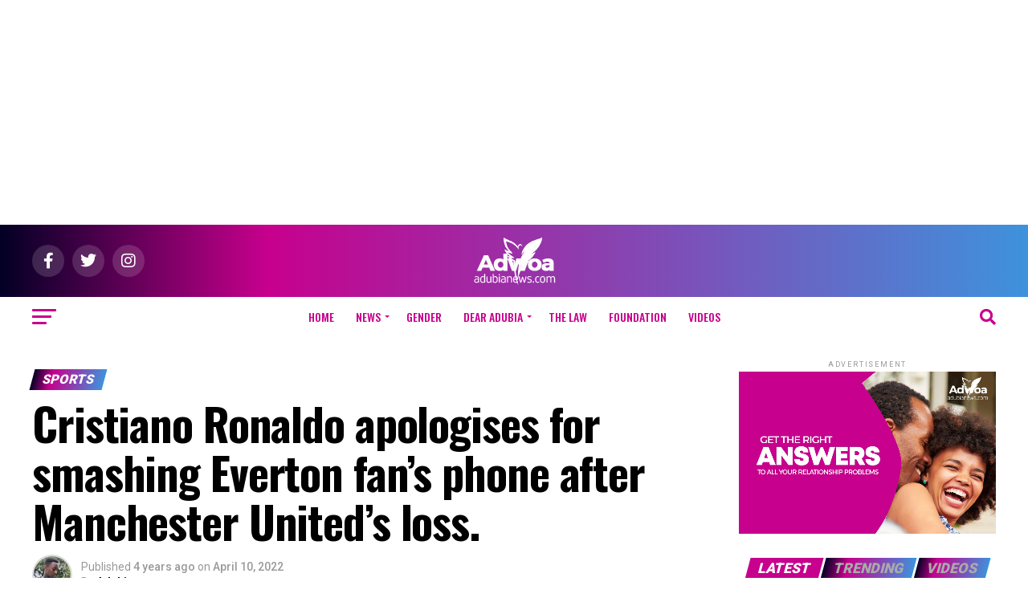

--- FILE ---
content_type: text/html; charset=UTF-8
request_url: https://www.adwoaadubianews.com/cristiano-ronaldo-apologises-for-smashing-everton-fans-phone-after-manchester-uniteds-loss/
body_size: 48552
content:
<!DOCTYPE html>
<html lang="en-US" prefix="og: https://ogp.me/ns#">
<head>
<meta charset="UTF-8" >
<meta name="viewport" id="viewport" content="width=device-width, initial-scale=1.0, maximum-scale=5.0, minimum-scale=1.0, user-scalable=yes" />
<link rel="pingback" href="https://www.adwoaadubianews.com/xmlrpc.php" />
<meta property="og:type" content="article" />
					<meta property="og:image" content="https://www.adwoaadubianews.com/wp-content/uploads/2022/04/62521a368ddc0-1000x600.jpg" />
		<meta name="twitter:image" content="https://www.adwoaadubianews.com/wp-content/uploads/2022/04/62521a368ddc0-1000x600.jpg" />
	<meta property="og:url" content="https://www.adwoaadubianews.com/cristiano-ronaldo-apologises-for-smashing-everton-fans-phone-after-manchester-uniteds-loss/" />
<meta property="og:title" content="Cristiano Ronaldo apologises for smashing Everton fan&#8217;s phone after Manchester United&#8217;s loss." />
<meta property="og:description" content="&nbsp; &nbsp; Cristiano Ronaldo has taken to Instagram to apologise after he was filmed smashing an Everton fan&#8217;s phone in anger following Manchester United&#8217;s loss. &nbsp; In the video of the incident (see here), as Ronaldo made his way down the tunnel at Goodison Park after Everton defeated Manchester United, he is seen knocking a phone [&hellip;]" />
<meta name="twitter:card" content="summary_large_image">
<meta name="twitter:url" content="https://www.adwoaadubianews.com/cristiano-ronaldo-apologises-for-smashing-everton-fans-phone-after-manchester-uniteds-loss/">
<meta name="twitter:title" content="Cristiano Ronaldo apologises for smashing Everton fan&#8217;s phone after Manchester United&#8217;s loss.">
<meta name="twitter:description" content="&nbsp; &nbsp; Cristiano Ronaldo has taken to Instagram to apologise after he was filmed smashing an Everton fan&#8217;s phone in anger following Manchester United&#8217;s loss. &nbsp; In the video of the incident (see here), as Ronaldo made his way down the tunnel at Goodison Park after Everton defeated Manchester United, he is seen knocking a phone [&hellip;]">

<!-- Search Engine Optimization by Rank Math PRO - https://rankmath.com/ -->
<title>Cristiano Ronaldo apologises for smashing Everton fan&#039;s phone after Manchester United&#039;s loss. - Adwoa Adubia News</title>
<meta name="description" content="Cristiano Ronaldo has taken to Instagram to apologise after he was filmed smashing an Everton fan&#039;s phone in anger following Manchester United&#039;s loss."/>
<meta name="robots" content="follow, index, max-snippet:-1, max-video-preview:-1, max-image-preview:large"/>
<link rel="canonical" href="https://www.adwoaadubianews.com/cristiano-ronaldo-apologises-for-smashing-everton-fans-phone-after-manchester-uniteds-loss/" />
<meta property="og:locale" content="en_US" />
<meta property="og:type" content="article" />
<meta property="og:title" content="Cristiano Ronaldo apologises for smashing Everton fan&#039;s phone after Manchester United&#039;s loss. - Adwoa Adubia News" />
<meta property="og:description" content="Cristiano Ronaldo has taken to Instagram to apologise after he was filmed smashing an Everton fan&#039;s phone in anger following Manchester United&#039;s loss." />
<meta property="og:url" content="https://www.adwoaadubianews.com/cristiano-ronaldo-apologises-for-smashing-everton-fans-phone-after-manchester-uniteds-loss/" />
<meta property="og:site_name" content="Adwoa Adubia News" />
<meta property="article:publisher" content="https://web.facebook.com/adwoaadubiagh/" />
<meta property="article:tag" content="Cristiano Ronaldo" />
<meta property="article:tag" content="Cristiano Ronaldo apologises for smashing Everton fan&#039;s phone after Manchester United&#039;s loss" />
<meta property="article:tag" content="featured" />
<meta property="article:section" content="SPORTS" />
<meta property="og:updated_time" content="2022-04-10T07:59:05+00:00" />
<meta property="og:image" content="https://www.adwoaadubianews.com/wp-content/uploads/2022/04/62521a368ddc0.jpg" />
<meta property="og:image:secure_url" content="https://www.adwoaadubianews.com/wp-content/uploads/2022/04/62521a368ddc0.jpg" />
<meta property="og:image:width" content="1080" />
<meta property="og:image:height" content="1051" />
<meta property="og:image:alt" content="Cristiano Ronaldo" />
<meta property="og:image:type" content="image/jpeg" />
<meta property="article:published_time" content="2022-04-10T07:58:46+00:00" />
<meta property="article:modified_time" content="2022-04-10T07:59:05+00:00" />
<meta name="twitter:card" content="summary_large_image" />
<meta name="twitter:title" content="Cristiano Ronaldo apologises for smashing Everton fan&#039;s phone after Manchester United&#039;s loss. - Adwoa Adubia News" />
<meta name="twitter:description" content="Cristiano Ronaldo has taken to Instagram to apologise after he was filmed smashing an Everton fan&#039;s phone in anger following Manchester United&#039;s loss." />
<meta name="twitter:image" content="https://www.adwoaadubianews.com/wp-content/uploads/2022/04/62521a368ddc0.jpg" />
<meta name="twitter:label1" content="Written by" />
<meta name="twitter:data1" content="Adubianews" />
<meta name="twitter:label2" content="Time to read" />
<meta name="twitter:data2" content="Less than a minute" />
<script type="application/ld+json" class="rank-math-schema-pro">{"@context":"https://schema.org","@graph":[{"@type":"Place","@id":"https://www.adwoaadubianews.com/#place","address":{"@type":"PostalAddress","streetAddress":"13th Asem St, Accra","addressRegion":"Greater Accra","postalCode":"233","addressCountry":"Ghana"}},{"@type":"Organization","@id":"https://www.adwoaadubianews.com/#organization","name":"Adwoa Adubia News","url":"https://www.adwoaadubianews.com","sameAs":["https://web.facebook.com/adwoaadubiagh/"],"address":{"@type":"PostalAddress","streetAddress":"13th Asem St, Accra","addressRegion":"Greater Accra","postalCode":"233","addressCountry":"Ghana"},"logo":{"@type":"ImageObject","@id":"https://www.adwoaadubianews.com/#logo","url":"https://www.adwoaadubianews.com/wp-content/uploads/2020/05/for_google-2.jpg","contentUrl":"https://www.adwoaadubianews.com/wp-content/uploads/2020/05/for_google-2.jpg","caption":"Adwoa Adubia News","inLanguage":"en-US","width":"160","height":"90"},"location":{"@id":"https://www.adwoaadubianews.com/#place"}},{"@type":"WebSite","@id":"https://www.adwoaadubianews.com/#website","url":"https://www.adwoaadubianews.com","name":"Adwoa Adubia News","publisher":{"@id":"https://www.adwoaadubianews.com/#organization"},"inLanguage":"en-US"},{"@type":"ImageObject","@id":"https://www.adwoaadubianews.com/wp-content/uploads/2022/04/62521a368ddc0.jpg","url":"https://www.adwoaadubianews.com/wp-content/uploads/2022/04/62521a368ddc0.jpg","width":"1080","height":"1051","inLanguage":"en-US"},{"@type":"WebPage","@id":"https://www.adwoaadubianews.com/cristiano-ronaldo-apologises-for-smashing-everton-fans-phone-after-manchester-uniteds-loss/#webpage","url":"https://www.adwoaadubianews.com/cristiano-ronaldo-apologises-for-smashing-everton-fans-phone-after-manchester-uniteds-loss/","name":"Cristiano Ronaldo apologises for smashing Everton fan&#039;s phone after Manchester United&#039;s loss. - Adwoa Adubia News","datePublished":"2022-04-10T07:58:46+00:00","dateModified":"2022-04-10T07:59:05+00:00","isPartOf":{"@id":"https://www.adwoaadubianews.com/#website"},"primaryImageOfPage":{"@id":"https://www.adwoaadubianews.com/wp-content/uploads/2022/04/62521a368ddc0.jpg"},"inLanguage":"en-US"},{"@type":"Person","@id":"https://www.adwoaadubianews.com/author/joepee/","name":"Adubianews","url":"https://www.adwoaadubianews.com/author/joepee/","image":{"@type":"ImageObject","@id":"https://secure.gravatar.com/avatar/6a3c66572b5fa2a866898a4d1d611ab2481fe93162e9ff8066c6aa0ba1cf2819?s=96&amp;d=mm&amp;r=g","url":"https://secure.gravatar.com/avatar/6a3c66572b5fa2a866898a4d1d611ab2481fe93162e9ff8066c6aa0ba1cf2819?s=96&amp;d=mm&amp;r=g","caption":"Adubianews","inLanguage":"en-US"},"worksFor":{"@id":"https://www.adwoaadubianews.com/#organization"}},{"@type":"NewsArticle","headline":"Cristiano Ronaldo apologises for smashing Everton fan&#039;s phone after Manchester United&#039;s loss. -","keywords":"Cristiano Ronaldo","datePublished":"2022-04-10T07:58:46+00:00","dateModified":"2022-04-10T07:59:05+00:00","articleSection":"SPORTS","author":{"@id":"https://www.adwoaadubianews.com/author/joepee/","name":"Adubianews"},"publisher":{"@id":"https://www.adwoaadubianews.com/#organization"},"description":"Cristiano Ronaldo has taken to Instagram to apologise after he was filmed smashing an Everton fan&#039;s phone in anger following Manchester United&#039;s loss.","copyrightYear":"2022","copyrightHolder":{"@id":"https://www.adwoaadubianews.com/#organization"},"name":"Cristiano Ronaldo apologises for smashing Everton fan&#039;s phone after Manchester United&#039;s loss. -","@id":"https://www.adwoaadubianews.com/cristiano-ronaldo-apologises-for-smashing-everton-fans-phone-after-manchester-uniteds-loss/#richSnippet","isPartOf":{"@id":"https://www.adwoaadubianews.com/cristiano-ronaldo-apologises-for-smashing-everton-fans-phone-after-manchester-uniteds-loss/#webpage"},"image":{"@id":"https://www.adwoaadubianews.com/wp-content/uploads/2022/04/62521a368ddc0.jpg"},"inLanguage":"en-US","mainEntityOfPage":{"@id":"https://www.adwoaadubianews.com/cristiano-ronaldo-apologises-for-smashing-everton-fans-phone-after-manchester-uniteds-loss/#webpage"}}]}</script>
<!-- /Rank Math WordPress SEO plugin -->

<link rel='dns-prefetch' href='//www.googletagmanager.com' />
<link rel='dns-prefetch' href='//ajax.googleapis.com' />
<link rel='dns-prefetch' href='//fonts.googleapis.com' />
<link rel="alternate" type="application/rss+xml" title="Adwoa Adubia News &raquo; Feed" href="https://www.adwoaadubianews.com/feed/" />
<link rel="alternate" title="oEmbed (JSON)" type="application/json+oembed" href="https://www.adwoaadubianews.com/wp-json/oembed/1.0/embed?url=https%3A%2F%2Fwww.adwoaadubianews.com%2Fcristiano-ronaldo-apologises-for-smashing-everton-fans-phone-after-manchester-uniteds-loss%2F" />
<link rel="alternate" title="oEmbed (XML)" type="text/xml+oembed" href="https://www.adwoaadubianews.com/wp-json/oembed/1.0/embed?url=https%3A%2F%2Fwww.adwoaadubianews.com%2Fcristiano-ronaldo-apologises-for-smashing-everton-fans-phone-after-manchester-uniteds-loss%2F&#038;format=xml" />
		<!-- This site uses the Google Analytics by MonsterInsights plugin v9.11.1 - Using Analytics tracking - https://www.monsterinsights.com/ -->
							<script src="//www.googletagmanager.com/gtag/js?id=G-TE4HL0EZ74"  data-cfasync="false" data-wpfc-render="false" type="text/javascript" async></script>
			<script data-cfasync="false" data-wpfc-render="false" type="text/javascript">
				var mi_version = '9.11.1';
				var mi_track_user = true;
				var mi_no_track_reason = '';
								var MonsterInsightsDefaultLocations = {"page_location":"https:\/\/www.adwoaadubianews.com\/cristiano-ronaldo-apologises-for-smashing-everton-fans-phone-after-manchester-uniteds-loss\/"};
								if ( typeof MonsterInsightsPrivacyGuardFilter === 'function' ) {
					var MonsterInsightsLocations = (typeof MonsterInsightsExcludeQuery === 'object') ? MonsterInsightsPrivacyGuardFilter( MonsterInsightsExcludeQuery ) : MonsterInsightsPrivacyGuardFilter( MonsterInsightsDefaultLocations );
				} else {
					var MonsterInsightsLocations = (typeof MonsterInsightsExcludeQuery === 'object') ? MonsterInsightsExcludeQuery : MonsterInsightsDefaultLocations;
				}

								var disableStrs = [
										'ga-disable-G-TE4HL0EZ74',
									];

				/* Function to detect opted out users */
				function __gtagTrackerIsOptedOut() {
					for (var index = 0; index < disableStrs.length; index++) {
						if (document.cookie.indexOf(disableStrs[index] + '=true') > -1) {
							return true;
						}
					}

					return false;
				}

				/* Disable tracking if the opt-out cookie exists. */
				if (__gtagTrackerIsOptedOut()) {
					for (var index = 0; index < disableStrs.length; index++) {
						window[disableStrs[index]] = true;
					}
				}

				/* Opt-out function */
				function __gtagTrackerOptout() {
					for (var index = 0; index < disableStrs.length; index++) {
						document.cookie = disableStrs[index] + '=true; expires=Thu, 31 Dec 2099 23:59:59 UTC; path=/';
						window[disableStrs[index]] = true;
					}
				}

				if ('undefined' === typeof gaOptout) {
					function gaOptout() {
						__gtagTrackerOptout();
					}
				}
								window.dataLayer = window.dataLayer || [];

				window.MonsterInsightsDualTracker = {
					helpers: {},
					trackers: {},
				};
				if (mi_track_user) {
					function __gtagDataLayer() {
						dataLayer.push(arguments);
					}

					function __gtagTracker(type, name, parameters) {
						if (!parameters) {
							parameters = {};
						}

						if (parameters.send_to) {
							__gtagDataLayer.apply(null, arguments);
							return;
						}

						if (type === 'event') {
														parameters.send_to = monsterinsights_frontend.v4_id;
							var hookName = name;
							if (typeof parameters['event_category'] !== 'undefined') {
								hookName = parameters['event_category'] + ':' + name;
							}

							if (typeof MonsterInsightsDualTracker.trackers[hookName] !== 'undefined') {
								MonsterInsightsDualTracker.trackers[hookName](parameters);
							} else {
								__gtagDataLayer('event', name, parameters);
							}
							
						} else {
							__gtagDataLayer.apply(null, arguments);
						}
					}

					__gtagTracker('js', new Date());
					__gtagTracker('set', {
						'developer_id.dZGIzZG': true,
											});
					if ( MonsterInsightsLocations.page_location ) {
						__gtagTracker('set', MonsterInsightsLocations);
					}
										__gtagTracker('config', 'G-TE4HL0EZ74', {"forceSSL":"true","link_attribution":"true"} );
										window.gtag = __gtagTracker;										(function () {
						/* https://developers.google.com/analytics/devguides/collection/analyticsjs/ */
						/* ga and __gaTracker compatibility shim. */
						var noopfn = function () {
							return null;
						};
						var newtracker = function () {
							return new Tracker();
						};
						var Tracker = function () {
							return null;
						};
						var p = Tracker.prototype;
						p.get = noopfn;
						p.set = noopfn;
						p.send = function () {
							var args = Array.prototype.slice.call(arguments);
							args.unshift('send');
							__gaTracker.apply(null, args);
						};
						var __gaTracker = function () {
							var len = arguments.length;
							if (len === 0) {
								return;
							}
							var f = arguments[len - 1];
							if (typeof f !== 'object' || f === null || typeof f.hitCallback !== 'function') {
								if ('send' === arguments[0]) {
									var hitConverted, hitObject = false, action;
									if ('event' === arguments[1]) {
										if ('undefined' !== typeof arguments[3]) {
											hitObject = {
												'eventAction': arguments[3],
												'eventCategory': arguments[2],
												'eventLabel': arguments[4],
												'value': arguments[5] ? arguments[5] : 1,
											}
										}
									}
									if ('pageview' === arguments[1]) {
										if ('undefined' !== typeof arguments[2]) {
											hitObject = {
												'eventAction': 'page_view',
												'page_path': arguments[2],
											}
										}
									}
									if (typeof arguments[2] === 'object') {
										hitObject = arguments[2];
									}
									if (typeof arguments[5] === 'object') {
										Object.assign(hitObject, arguments[5]);
									}
									if ('undefined' !== typeof arguments[1].hitType) {
										hitObject = arguments[1];
										if ('pageview' === hitObject.hitType) {
											hitObject.eventAction = 'page_view';
										}
									}
									if (hitObject) {
										action = 'timing' === arguments[1].hitType ? 'timing_complete' : hitObject.eventAction;
										hitConverted = mapArgs(hitObject);
										__gtagTracker('event', action, hitConverted);
									}
								}
								return;
							}

							function mapArgs(args) {
								var arg, hit = {};
								var gaMap = {
									'eventCategory': 'event_category',
									'eventAction': 'event_action',
									'eventLabel': 'event_label',
									'eventValue': 'event_value',
									'nonInteraction': 'non_interaction',
									'timingCategory': 'event_category',
									'timingVar': 'name',
									'timingValue': 'value',
									'timingLabel': 'event_label',
									'page': 'page_path',
									'location': 'page_location',
									'title': 'page_title',
									'referrer' : 'page_referrer',
								};
								for (arg in args) {
																		if (!(!args.hasOwnProperty(arg) || !gaMap.hasOwnProperty(arg))) {
										hit[gaMap[arg]] = args[arg];
									} else {
										hit[arg] = args[arg];
									}
								}
								return hit;
							}

							try {
								f.hitCallback();
							} catch (ex) {
							}
						};
						__gaTracker.create = newtracker;
						__gaTracker.getByName = newtracker;
						__gaTracker.getAll = function () {
							return [];
						};
						__gaTracker.remove = noopfn;
						__gaTracker.loaded = true;
						window['__gaTracker'] = __gaTracker;
					})();
									} else {
										console.log("");
					(function () {
						function __gtagTracker() {
							return null;
						}

						window['__gtagTracker'] = __gtagTracker;
						window['gtag'] = __gtagTracker;
					})();
									}
			</script>
							<!-- / Google Analytics by MonsterInsights -->
		<style id='wp-img-auto-sizes-contain-inline-css' type='text/css'>
img:is([sizes=auto i],[sizes^="auto," i]){contain-intrinsic-size:3000px 1500px}
/*# sourceURL=wp-img-auto-sizes-contain-inline-css */
</style>

<link rel='stylesheet' id='dashicons-css' href='https://www.adwoaadubianews.com/wp-includes/css/dashicons.min.css?ver=6.9' type='text/css' media='all' />
<link rel='stylesheet' id='post-views-counter-frontend-css' href='https://www.adwoaadubianews.com/wp-content/plugins/post-views-counter/css/frontend.css?ver=1.7.3' type='text/css' media='all' />
<link rel='stylesheet' id='hfe-widgets-style-css' href='https://www.adwoaadubianews.com/wp-content/plugins/header-footer-elementor/inc/widgets-css/frontend.css?ver=2.8.2' type='text/css' media='all' />
<style id='wp-emoji-styles-inline-css' type='text/css'>

	img.wp-smiley, img.emoji {
		display: inline !important;
		border: none !important;
		box-shadow: none !important;
		height: 1em !important;
		width: 1em !important;
		margin: 0 0.07em !important;
		vertical-align: -0.1em !important;
		background: none !important;
		padding: 0 !important;
	}
/*# sourceURL=wp-emoji-styles-inline-css */
</style>
<link rel='stylesheet' id='wp-block-library-css' href='https://www.adwoaadubianews.com/wp-includes/css/dist/block-library/style.min.css?ver=6.9' type='text/css' media='all' />
<style id='classic-theme-styles-inline-css' type='text/css'>
/*! This file is auto-generated */
.wp-block-button__link{color:#fff;background-color:#32373c;border-radius:9999px;box-shadow:none;text-decoration:none;padding:calc(.667em + 2px) calc(1.333em + 2px);font-size:1.125em}.wp-block-file__button{background:#32373c;color:#fff;text-decoration:none}
/*# sourceURL=/wp-includes/css/classic-themes.min.css */
</style>
<style id='global-styles-inline-css' type='text/css'>
:root{--wp--preset--aspect-ratio--square: 1;--wp--preset--aspect-ratio--4-3: 4/3;--wp--preset--aspect-ratio--3-4: 3/4;--wp--preset--aspect-ratio--3-2: 3/2;--wp--preset--aspect-ratio--2-3: 2/3;--wp--preset--aspect-ratio--16-9: 16/9;--wp--preset--aspect-ratio--9-16: 9/16;--wp--preset--color--black: #000000;--wp--preset--color--cyan-bluish-gray: #abb8c3;--wp--preset--color--white: #ffffff;--wp--preset--color--pale-pink: #f78da7;--wp--preset--color--vivid-red: #cf2e2e;--wp--preset--color--luminous-vivid-orange: #ff6900;--wp--preset--color--luminous-vivid-amber: #fcb900;--wp--preset--color--light-green-cyan: #7bdcb5;--wp--preset--color--vivid-green-cyan: #00d084;--wp--preset--color--pale-cyan-blue: #8ed1fc;--wp--preset--color--vivid-cyan-blue: #0693e3;--wp--preset--color--vivid-purple: #9b51e0;--wp--preset--gradient--vivid-cyan-blue-to-vivid-purple: linear-gradient(135deg,rgb(6,147,227) 0%,rgb(155,81,224) 100%);--wp--preset--gradient--light-green-cyan-to-vivid-green-cyan: linear-gradient(135deg,rgb(122,220,180) 0%,rgb(0,208,130) 100%);--wp--preset--gradient--luminous-vivid-amber-to-luminous-vivid-orange: linear-gradient(135deg,rgb(252,185,0) 0%,rgb(255,105,0) 100%);--wp--preset--gradient--luminous-vivid-orange-to-vivid-red: linear-gradient(135deg,rgb(255,105,0) 0%,rgb(207,46,46) 100%);--wp--preset--gradient--very-light-gray-to-cyan-bluish-gray: linear-gradient(135deg,rgb(238,238,238) 0%,rgb(169,184,195) 100%);--wp--preset--gradient--cool-to-warm-spectrum: linear-gradient(135deg,rgb(74,234,220) 0%,rgb(151,120,209) 20%,rgb(207,42,186) 40%,rgb(238,44,130) 60%,rgb(251,105,98) 80%,rgb(254,248,76) 100%);--wp--preset--gradient--blush-light-purple: linear-gradient(135deg,rgb(255,206,236) 0%,rgb(152,150,240) 100%);--wp--preset--gradient--blush-bordeaux: linear-gradient(135deg,rgb(254,205,165) 0%,rgb(254,45,45) 50%,rgb(107,0,62) 100%);--wp--preset--gradient--luminous-dusk: linear-gradient(135deg,rgb(255,203,112) 0%,rgb(199,81,192) 50%,rgb(65,88,208) 100%);--wp--preset--gradient--pale-ocean: linear-gradient(135deg,rgb(255,245,203) 0%,rgb(182,227,212) 50%,rgb(51,167,181) 100%);--wp--preset--gradient--electric-grass: linear-gradient(135deg,rgb(202,248,128) 0%,rgb(113,206,126) 100%);--wp--preset--gradient--midnight: linear-gradient(135deg,rgb(2,3,129) 0%,rgb(40,116,252) 100%);--wp--preset--font-size--small: 13px;--wp--preset--font-size--medium: 20px;--wp--preset--font-size--large: 36px;--wp--preset--font-size--x-large: 42px;--wp--preset--spacing--20: 0.44rem;--wp--preset--spacing--30: 0.67rem;--wp--preset--spacing--40: 1rem;--wp--preset--spacing--50: 1.5rem;--wp--preset--spacing--60: 2.25rem;--wp--preset--spacing--70: 3.38rem;--wp--preset--spacing--80: 5.06rem;--wp--preset--shadow--natural: 6px 6px 9px rgba(0, 0, 0, 0.2);--wp--preset--shadow--deep: 12px 12px 50px rgba(0, 0, 0, 0.4);--wp--preset--shadow--sharp: 6px 6px 0px rgba(0, 0, 0, 0.2);--wp--preset--shadow--outlined: 6px 6px 0px -3px rgb(255, 255, 255), 6px 6px rgb(0, 0, 0);--wp--preset--shadow--crisp: 6px 6px 0px rgb(0, 0, 0);}:where(.is-layout-flex){gap: 0.5em;}:where(.is-layout-grid){gap: 0.5em;}body .is-layout-flex{display: flex;}.is-layout-flex{flex-wrap: wrap;align-items: center;}.is-layout-flex > :is(*, div){margin: 0;}body .is-layout-grid{display: grid;}.is-layout-grid > :is(*, div){margin: 0;}:where(.wp-block-columns.is-layout-flex){gap: 2em;}:where(.wp-block-columns.is-layout-grid){gap: 2em;}:where(.wp-block-post-template.is-layout-flex){gap: 1.25em;}:where(.wp-block-post-template.is-layout-grid){gap: 1.25em;}.has-black-color{color: var(--wp--preset--color--black) !important;}.has-cyan-bluish-gray-color{color: var(--wp--preset--color--cyan-bluish-gray) !important;}.has-white-color{color: var(--wp--preset--color--white) !important;}.has-pale-pink-color{color: var(--wp--preset--color--pale-pink) !important;}.has-vivid-red-color{color: var(--wp--preset--color--vivid-red) !important;}.has-luminous-vivid-orange-color{color: var(--wp--preset--color--luminous-vivid-orange) !important;}.has-luminous-vivid-amber-color{color: var(--wp--preset--color--luminous-vivid-amber) !important;}.has-light-green-cyan-color{color: var(--wp--preset--color--light-green-cyan) !important;}.has-vivid-green-cyan-color{color: var(--wp--preset--color--vivid-green-cyan) !important;}.has-pale-cyan-blue-color{color: var(--wp--preset--color--pale-cyan-blue) !important;}.has-vivid-cyan-blue-color{color: var(--wp--preset--color--vivid-cyan-blue) !important;}.has-vivid-purple-color{color: var(--wp--preset--color--vivid-purple) !important;}.has-black-background-color{background-color: var(--wp--preset--color--black) !important;}.has-cyan-bluish-gray-background-color{background-color: var(--wp--preset--color--cyan-bluish-gray) !important;}.has-white-background-color{background-color: var(--wp--preset--color--white) !important;}.has-pale-pink-background-color{background-color: var(--wp--preset--color--pale-pink) !important;}.has-vivid-red-background-color{background-color: var(--wp--preset--color--vivid-red) !important;}.has-luminous-vivid-orange-background-color{background-color: var(--wp--preset--color--luminous-vivid-orange) !important;}.has-luminous-vivid-amber-background-color{background-color: var(--wp--preset--color--luminous-vivid-amber) !important;}.has-light-green-cyan-background-color{background-color: var(--wp--preset--color--light-green-cyan) !important;}.has-vivid-green-cyan-background-color{background-color: var(--wp--preset--color--vivid-green-cyan) !important;}.has-pale-cyan-blue-background-color{background-color: var(--wp--preset--color--pale-cyan-blue) !important;}.has-vivid-cyan-blue-background-color{background-color: var(--wp--preset--color--vivid-cyan-blue) !important;}.has-vivid-purple-background-color{background-color: var(--wp--preset--color--vivid-purple) !important;}.has-black-border-color{border-color: var(--wp--preset--color--black) !important;}.has-cyan-bluish-gray-border-color{border-color: var(--wp--preset--color--cyan-bluish-gray) !important;}.has-white-border-color{border-color: var(--wp--preset--color--white) !important;}.has-pale-pink-border-color{border-color: var(--wp--preset--color--pale-pink) !important;}.has-vivid-red-border-color{border-color: var(--wp--preset--color--vivid-red) !important;}.has-luminous-vivid-orange-border-color{border-color: var(--wp--preset--color--luminous-vivid-orange) !important;}.has-luminous-vivid-amber-border-color{border-color: var(--wp--preset--color--luminous-vivid-amber) !important;}.has-light-green-cyan-border-color{border-color: var(--wp--preset--color--light-green-cyan) !important;}.has-vivid-green-cyan-border-color{border-color: var(--wp--preset--color--vivid-green-cyan) !important;}.has-pale-cyan-blue-border-color{border-color: var(--wp--preset--color--pale-cyan-blue) !important;}.has-vivid-cyan-blue-border-color{border-color: var(--wp--preset--color--vivid-cyan-blue) !important;}.has-vivid-purple-border-color{border-color: var(--wp--preset--color--vivid-purple) !important;}.has-vivid-cyan-blue-to-vivid-purple-gradient-background{background: var(--wp--preset--gradient--vivid-cyan-blue-to-vivid-purple) !important;}.has-light-green-cyan-to-vivid-green-cyan-gradient-background{background: var(--wp--preset--gradient--light-green-cyan-to-vivid-green-cyan) !important;}.has-luminous-vivid-amber-to-luminous-vivid-orange-gradient-background{background: var(--wp--preset--gradient--luminous-vivid-amber-to-luminous-vivid-orange) !important;}.has-luminous-vivid-orange-to-vivid-red-gradient-background{background: var(--wp--preset--gradient--luminous-vivid-orange-to-vivid-red) !important;}.has-very-light-gray-to-cyan-bluish-gray-gradient-background{background: var(--wp--preset--gradient--very-light-gray-to-cyan-bluish-gray) !important;}.has-cool-to-warm-spectrum-gradient-background{background: var(--wp--preset--gradient--cool-to-warm-spectrum) !important;}.has-blush-light-purple-gradient-background{background: var(--wp--preset--gradient--blush-light-purple) !important;}.has-blush-bordeaux-gradient-background{background: var(--wp--preset--gradient--blush-bordeaux) !important;}.has-luminous-dusk-gradient-background{background: var(--wp--preset--gradient--luminous-dusk) !important;}.has-pale-ocean-gradient-background{background: var(--wp--preset--gradient--pale-ocean) !important;}.has-electric-grass-gradient-background{background: var(--wp--preset--gradient--electric-grass) !important;}.has-midnight-gradient-background{background: var(--wp--preset--gradient--midnight) !important;}.has-small-font-size{font-size: var(--wp--preset--font-size--small) !important;}.has-medium-font-size{font-size: var(--wp--preset--font-size--medium) !important;}.has-large-font-size{font-size: var(--wp--preset--font-size--large) !important;}.has-x-large-font-size{font-size: var(--wp--preset--font-size--x-large) !important;}
:where(.wp-block-post-template.is-layout-flex){gap: 1.25em;}:where(.wp-block-post-template.is-layout-grid){gap: 1.25em;}
:where(.wp-block-term-template.is-layout-flex){gap: 1.25em;}:where(.wp-block-term-template.is-layout-grid){gap: 1.25em;}
:where(.wp-block-columns.is-layout-flex){gap: 2em;}:where(.wp-block-columns.is-layout-grid){gap: 2em;}
:root :where(.wp-block-pullquote){font-size: 1.5em;line-height: 1.6;}
/*# sourceURL=global-styles-inline-css */
</style>
<link rel='stylesheet' id='contact-form-7-css' href='https://www.adwoaadubianews.com/wp-content/plugins/contact-form-7/includes/css/styles.css?ver=6.1.4' type='text/css' media='all' />
<link rel='stylesheet' id='theiaPostSlider-css' href='https://www.adwoaadubianews.com/wp-content/plugins/theia-post-slider-premium/dist/css/font-theme.css?ver=2.1.3' type='text/css' media='all' />
<style id='theiaPostSlider-inline-css' type='text/css'>


				.theiaPostSlider_nav.fontTheme ._title,
				.theiaPostSlider_nav.fontTheme ._text {
					line-height: 48px;
				}
	
				.theiaPostSlider_nav.fontTheme ._button,
				.theiaPostSlider_nav.fontTheme ._button svg {
					color: #f08100;
					fill: #f08100;
				}
	
				.theiaPostSlider_nav.fontTheme ._button ._2 span {
					font-size: 48px;
					line-height: 48px;
				}
	
				.theiaPostSlider_nav.fontTheme ._button ._2 svg {
					width: 48px;
				}
	
				.theiaPostSlider_nav.fontTheme ._button:hover,
				.theiaPostSlider_nav.fontTheme ._button:focus,
				.theiaPostSlider_nav.fontTheme ._button:hover svg,
				.theiaPostSlider_nav.fontTheme ._button:focus svg {
					color: #ffa338;
					fill: #ffa338;
				}
	
				.theiaPostSlider_nav.fontTheme ._disabled,				 
                .theiaPostSlider_nav.fontTheme ._disabled svg {
					color: #777777 !important;
					fill: #777777 !important;
				}
			
/*# sourceURL=theiaPostSlider-inline-css */
</style>
<link rel='stylesheet' id='theiaPostSlider-font-css' href='https://www.adwoaadubianews.com/wp-content/plugins/theia-post-slider-premium/assets/fonts/style.css?ver=2.1.3' type='text/css' media='all' />
<link rel='stylesheet' id='ql-jquery-ui-css' href='//ajax.googleapis.com/ajax/libs/jqueryui/1.12.1/themes/smoothness/jquery-ui.css?ver=6.9' type='text/css' media='all' />
<link rel='stylesheet' id='hfe-style-css' href='https://www.adwoaadubianews.com/wp-content/plugins/header-footer-elementor/assets/css/header-footer-elementor.css?ver=2.8.2' type='text/css' media='all' />
<link rel='stylesheet' id='elementor-icons-css' href='https://www.adwoaadubianews.com/wp-content/plugins/elementor/assets/lib/eicons/css/elementor-icons.min.css?ver=5.46.0' type='text/css' media='all' />
<link rel='stylesheet' id='elementor-frontend-css' href='https://www.adwoaadubianews.com/wp-content/plugins/elementor/assets/css/frontend.min.css?ver=3.34.4' type='text/css' media='all' />
<style id='elementor-frontend-inline-css' type='text/css'>
.elementor-kit-84889{--e-global-color-primary:#002D12;--e-global-color-secondary:#FFFFFF;--e-global-color-text:#646464;--e-global-color-accent:#C7008D;--e-global-color-4f67960:#D8089B;--e-global-color-d343947:#002D12;--e-global-color-a7857a2:#646464;--e-global-color-072edf9:#B20680;--e-global-color-e1b02b3:#EBEBEB;--e-global-color-9ab27f8:#461B3DE6;--e-global-typography-primary-font-family:"Heebo";--e-global-typography-primary-font-weight:400;--e-global-typography-primary-text-transform:capitalize;--e-global-typography-primary-font-style:normal;--e-global-typography-primary-text-decoration:none;--e-global-typography-primary-line-height:23px;--e-global-typography-primary-letter-spacing:0.4px;--e-global-typography-secondary-font-family:"Heebo";--e-global-typography-secondary-font-weight:400;--e-global-typography-secondary-text-transform:none;--e-global-typography-secondary-font-style:normal;--e-global-typography-secondary-text-decoration:none;--e-global-typography-text-font-family:"Work Sans";--e-global-typography-text-font-size:16px;--e-global-typography-text-font-weight:300;--e-global-typography-accent-font-family:"Work Sans";--e-global-typography-accent-font-weight:500;--e-global-typography-cacab48-font-family:"Work Sans";--e-global-typography-cacab48-font-size:14px;--e-global-typography-cacab48-font-weight:400;--e-global-typography-cacab48-text-transform:uppercase;--e-global-typography-cacab48-letter-spacing:1.2px;--e-global-typography-d47d0a0-font-family:"Heebo";--e-global-typography-d47d0a0-font-size:48px;--e-global-typography-d47d0a0-font-weight:700;--e-global-typography-d47d0a0-line-height:1em;--e-global-typography-83ac7d4-font-family:"Heebo";--e-global-typography-83ac7d4-font-size:18px;--e-global-typography-83ac7d4-font-weight:700;--e-global-typography-83ac7d4-line-height:1em;--e-global-typography-33d0281-font-family:"Heebo";--e-global-typography-33d0281-font-size:21px;--e-global-typography-33d0281-font-weight:600;--e-global-typography-ff1e12d-font-family:"Heebo";--e-global-typography-ff1e12d-font-size:62px;--e-global-typography-ff1e12d-font-weight:700;--e-global-typography-ff1e12d-line-height:1em;--e-global-typography-f7deb50-font-family:"Heebo";--e-global-typography-f7deb50-font-size:28px;--e-global-typography-f7deb50-font-weight:600;--e-global-typography-f7deb50-line-height:1em;--e-global-typography-08cfac6-font-family:"Work Sans";--e-global-typography-08cfac6-font-size:38px;--e-global-typography-6c57f4e-font-family:"Work Sans";--e-global-typography-6c57f4e-font-size:18px;--e-global-typography-6c57f4e-font-weight:400;--e-global-typography-887443d-font-family:"Work Sans";--e-global-typography-887443d-font-size:24px;--e-global-typography-887443d-font-weight:600;--e-global-typography-887443d-line-height:1em;--e-global-typography-2ddf197-font-family:"Work Sans";--e-global-typography-2ddf197-font-size:14px;--e-global-typography-2ddf197-font-weight:400;--e-global-typography-06c62fa-font-family:"Heebo";--e-global-typography-06c62fa-font-size:42px;--e-global-typography-06c62fa-font-weight:700;--e-global-typography-06c62fa-font-style:italic;--e-global-typography-c5760a6-font-family:"Work Sans";--e-global-typography-c5760a6-font-size:20px;--e-global-typography-c5760a6-font-weight:600;--e-global-typography-44fe3dc-font-family:"Heebo";--e-global-typography-44fe3dc-font-size:34px;--e-global-typography-44fe3dc-font-weight:700;--e-global-typography-44fe3dc-line-height:1em;--e-global-typography-ae3722f-font-family:"Work Sans";--e-global-typography-ae3722f-font-size:26px;--e-global-typography-ae3722f-font-weight:700;--e-global-typography-ae3722f-line-height:1em;--e-global-typography-056dd3f-font-family:"Heebo";--e-global-typography-056dd3f-font-size:180px;--e-global-typography-056dd3f-font-weight:800;--e-global-typography-056dd3f-line-height:1em;color:var( --e-global-color-a7857a2 );font-family:"Lato", Sans-serif;font-size:16px;font-weight:400;}.elementor-kit-84889 button,.elementor-kit-84889 input[type="button"],.elementor-kit-84889 input[type="submit"],.elementor-kit-84889 .elementor-button{background-color:var( --e-global-color-4f67960 );font-family:"Lato", Sans-serif;font-size:14px;font-weight:400;text-transform:uppercase;letter-spacing:1.2px;color:#FFFFFF;border-style:solid;border-width:0px 0px 0px 0px;border-radius:10px 10px 10px 10px;padding:19px 28px 19px 28px;}.elementor-kit-84889 a{color:var( --e-global-color-4f67960 );}.elementor-kit-84889 h1{color:var( --e-global-color-d343947 );font-family:"Heebo", Sans-serif;font-size:62px;font-weight:700;line-height:1em;}.elementor-kit-84889 h2{color:var( --e-global-color-d343947 );font-family:"Heebo", Sans-serif;font-size:48px;font-weight:700;line-height:1em;}.elementor-kit-84889 h3{color:var( --e-global-color-d343947 );font-family:"Heebo", Sans-serif;font-size:34px;font-weight:700;line-height:1em;}.elementor-kit-84889 h4{color:var( --e-global-color-d343947 );font-family:"Heebo", Sans-serif;font-size:26px;font-weight:700;line-height:1em;}.elementor-kit-84889 h5{color:var( --e-global-color-d343947 );font-family:"Heebo", Sans-serif;font-size:24px;font-weight:600;}.elementor-kit-84889 h6{color:var( --e-global-color-d343947 );font-family:"Heebo", Sans-serif;font-size:18px;font-weight:700;line-height:1em;}.elementor-kit-84889 label{color:var( --e-global-color-d343947 );font-family:"Heebo", Sans-serif;font-size:18px;font-weight:700;line-height:3em;}.elementor-kit-84889 input:not([type="button"]):not([type="submit"]),.elementor-kit-84889 textarea,.elementor-kit-84889 .elementor-field-textual{font-family:var( --e-global-typography-text-font-family ), Sans-serif;font-size:var( --e-global-typography-text-font-size );font-weight:var( --e-global-typography-text-font-weight );color:var( --e-global-color-a7857a2 );background-color:#FFFFFF;border-style:solid;border-color:#D1D1D1;border-radius:10px 10px 10px 10px;}.elementor-section.elementor-section-boxed > .elementor-container{max-width:1140px;}.e-con{--container-max-width:1140px;}.elementor-widget:not(:last-child){margin-block-end:20px;}.elementor-element{--widgets-spacing:20px 20px;--widgets-spacing-row:20px;--widgets-spacing-column:20px;}{}h1.entry-title{display:var(--page-title-display);}@media(max-width:1024px){.elementor-kit-84889{--e-global-typography-f7deb50-font-size:27px;--e-global-typography-44fe3dc-font-size:27px;--e-global-typography-ae3722f-font-size:27px;}.elementor-kit-84889 h3{font-size:27px;}.elementor-kit-84889 h4{font-size:27px;}.elementor-kit-84889 input:not([type="button"]):not([type="submit"]),.elementor-kit-84889 textarea,.elementor-kit-84889 .elementor-field-textual{font-size:var( --e-global-typography-text-font-size );}.elementor-section.elementor-section-boxed > .elementor-container{max-width:1024px;}.e-con{--container-max-width:1024px;}}@media(max-width:767px){.elementor-kit-84889{--e-global-typography-cacab48-font-size:14px;--e-global-typography-d47d0a0-font-size:38px;--e-global-typography-ff1e12d-font-size:52px;--e-global-typography-f7deb50-font-size:26px;--e-global-typography-44fe3dc-font-size:26px;--e-global-typography-ae3722f-font-size:26px;}.elementor-kit-84889 h3{font-size:26px;}.elementor-kit-84889 h4{font-size:26px;}.elementor-kit-84889 button,.elementor-kit-84889 input[type="button"],.elementor-kit-84889 input[type="submit"],.elementor-kit-84889 .elementor-button{font-size:14px;}.elementor-kit-84889 input:not([type="button"]):not([type="submit"]),.elementor-kit-84889 textarea,.elementor-kit-84889 .elementor-field-textual{font-size:var( --e-global-typography-text-font-size );}.elementor-section.elementor-section-boxed > .elementor-container{max-width:767px;}.e-con{--container-max-width:767px;}}
/*# sourceURL=elementor-frontend-inline-css */
</style>
<link rel='stylesheet' id='font-awesome-5-all-css' href='https://www.adwoaadubianews.com/wp-content/plugins/elementor/assets/lib/font-awesome/css/all.min.css?ver=3.34.4' type='text/css' media='all' />
<link rel='stylesheet' id='font-awesome-4-shim-css' href='https://www.adwoaadubianews.com/wp-content/plugins/elementor/assets/lib/font-awesome/css/v4-shims.min.css?ver=3.34.4' type='text/css' media='all' />
<link rel='stylesheet' id='reviewer-photoswipe-css' href='https://www.adwoaadubianews.com/wp-content/plugins/reviewer/public/assets/css/photoswipe.css?ver=3.14.2' type='text/css' media='all' />
<link rel='stylesheet' id='reviewer-public-css' href='https://www.adwoaadubianews.com/wp-content/plugins/reviewer/public/assets/css/reviewer-public.css?ver=3.14.2' type='text/css' media='all' />
<link rel='stylesheet' id='mvp-custom-style-css' href='https://www.adwoaadubianews.com/wp-content/themes/zox-news/style.css?ver=6.9' type='text/css' media='all' />
<style id='mvp-custom-style-inline-css' type='text/css'>


#mvp-wallpaper {
	background: url() no-repeat 50% 0;
	}

#mvp-foot-copy a {
	color: #f5ade0;
	}

#mvp-content-main p a,
#mvp-content-main ul a,
#mvp-content-main ol a,
.mvp-post-add-main p a,
.mvp-post-add-main ul a,
.mvp-post-add-main ol a {
	box-shadow: inset 0 -4px 0 #f5ade0;
	}

#mvp-content-main p a:hover,
#mvp-content-main ul a:hover,
#mvp-content-main ol a:hover,
.mvp-post-add-main p a:hover,
.mvp-post-add-main ul a:hover,
.mvp-post-add-main ol a:hover {
	background: #f5ade0;
	}

a,
a:visited,
.post-info-name a,
.woocommerce .woocommerce-breadcrumb a {
	color: #c7008d;
	}

#mvp-side-wrap a:hover {
	color: #c7008d;
	}

.mvp-fly-top:hover,
.mvp-vid-box-wrap,
ul.mvp-soc-mob-list li.mvp-soc-mob-com {
	background: #f5ade0;
	}

nav.mvp-fly-nav-menu ul li.menu-item-has-children:after,
.mvp-feat1-left-wrap span.mvp-cd-cat,
.mvp-widget-feat1-top-story span.mvp-cd-cat,
.mvp-widget-feat2-left-cont span.mvp-cd-cat,
.mvp-widget-dark-feat span.mvp-cd-cat,
.mvp-widget-dark-sub span.mvp-cd-cat,
.mvp-vid-wide-text span.mvp-cd-cat,
.mvp-feat2-top-text span.mvp-cd-cat,
.mvp-feat3-main-story span.mvp-cd-cat,
.mvp-feat3-sub-text span.mvp-cd-cat,
.mvp-feat4-main-text span.mvp-cd-cat,
.woocommerce-message:before,
.woocommerce-info:before,
.woocommerce-message:before {
	color: #f5ade0;
	}

#searchform input,
.mvp-authors-name {
	border-bottom: 1px solid #f5ade0;
	}

.mvp-fly-top:hover {
	border-top: 1px solid #f5ade0;
	border-left: 1px solid #f5ade0;
	border-bottom: 1px solid #f5ade0;
	}

.woocommerce .widget_price_filter .ui-slider .ui-slider-handle,
.woocommerce #respond input#submit.alt,
.woocommerce a.button.alt,
.woocommerce button.button.alt,
.woocommerce input.button.alt,
.woocommerce #respond input#submit.alt:hover,
.woocommerce a.button.alt:hover,
.woocommerce button.button.alt:hover,
.woocommerce input.button.alt:hover {
	background-color: #f5ade0;
	}

.woocommerce-error,
.woocommerce-info,
.woocommerce-message {
	border-top-color: #f5ade0;
	}

ul.mvp-feat1-list-buts li.active span.mvp-feat1-list-but,
span.mvp-widget-home-title,
span.mvp-post-cat,
span.mvp-feat1-pop-head {
	background: #c7008d;
	}

.woocommerce span.onsale {
	background-color: #c7008d;
	}

.mvp-widget-feat2-side-more-but,
.woocommerce .star-rating span:before,
span.mvp-prev-next-label,
.mvp-cat-date-wrap .sticky {
	color: #c7008d !important;
	}

#mvp-main-nav-top,
#mvp-fly-wrap,
.mvp-soc-mob-right,
#mvp-main-nav-small-cont {
	background: #c7008d;
	}

#mvp-main-nav-small .mvp-fly-but-wrap span,
#mvp-main-nav-small .mvp-search-but-wrap span,
.mvp-nav-top-left .mvp-fly-but-wrap span,
#mvp-fly-wrap .mvp-fly-but-wrap span {
	background: #c7008d;
	}

.mvp-nav-top-right .mvp-nav-search-but,
span.mvp-fly-soc-head,
.mvp-soc-mob-right i,
#mvp-main-nav-small span.mvp-nav-search-but,
#mvp-main-nav-small .mvp-nav-menu ul li a  {
	color: #c7008d;
	}

#mvp-main-nav-small .mvp-nav-menu ul li.menu-item-has-children a:after {
	border-color: #c7008d transparent transparent transparent;
	}

#mvp-nav-top-wrap span.mvp-nav-search-but:hover,
#mvp-main-nav-small span.mvp-nav-search-but:hover {
	color: #c7008d;
	}

#mvp-nav-top-wrap .mvp-fly-but-wrap:hover span,
#mvp-main-nav-small .mvp-fly-but-wrap:hover span,
span.mvp-woo-cart-num:hover {
	background: #c7008d;
	}

#mvp-main-nav-bot-cont {
	background: #ffffff;
	}

#mvp-nav-bot-wrap .mvp-fly-but-wrap span,
#mvp-nav-bot-wrap .mvp-search-but-wrap span {
	background: #c7008d;
	}

#mvp-nav-bot-wrap span.mvp-nav-search-but,
#mvp-nav-bot-wrap .mvp-nav-menu ul li a {
	color: #c7008d;
	}

#mvp-nav-bot-wrap .mvp-nav-menu ul li.menu-item-has-children a:after {
	border-color: #c7008d transparent transparent transparent;
	}

.mvp-nav-menu ul li:hover a {
	border-bottom: 5px solid #c7008d;
	}

#mvp-nav-bot-wrap .mvp-fly-but-wrap:hover span {
	background: #c7008d;
	}

#mvp-nav-bot-wrap span.mvp-nav-search-but:hover {
	color: #c7008d;
	}

body,
.mvp-feat1-feat-text p,
.mvp-feat2-top-text p,
.mvp-feat3-main-text p,
.mvp-feat3-sub-text p,
#searchform input,
.mvp-author-info-text,
span.mvp-post-excerpt,
.mvp-nav-menu ul li ul.sub-menu li a,
nav.mvp-fly-nav-menu ul li a,
.mvp-ad-label,
span.mvp-feat-caption,
.mvp-post-tags a,
.mvp-post-tags a:visited,
span.mvp-author-box-name a,
#mvp-author-box-text p,
.mvp-post-gallery-text p,
ul.mvp-soc-mob-list li span,
#comments,
h3#reply-title,
h2.comments,
#mvp-foot-copy p,
span.mvp-fly-soc-head,
.mvp-post-tags-header,
span.mvp-prev-next-label,
span.mvp-post-add-link-but,
#mvp-comments-button a,
#mvp-comments-button span.mvp-comment-but-text,
.woocommerce ul.product_list_widget span.product-title,
.woocommerce ul.product_list_widget li a,
.woocommerce #reviews #comments ol.commentlist li .comment-text p.meta,
.woocommerce div.product p.price,
.woocommerce div.product p.price ins,
.woocommerce div.product p.price del,
.woocommerce ul.products li.product .price del,
.woocommerce ul.products li.product .price ins,
.woocommerce ul.products li.product .price,
.woocommerce #respond input#submit,
.woocommerce a.button,
.woocommerce button.button,
.woocommerce input.button,
.woocommerce .widget_price_filter .price_slider_amount .button,
.woocommerce span.onsale,
.woocommerce-review-link,
#woo-content p.woocommerce-result-count,
.woocommerce div.product .woocommerce-tabs ul.tabs li a,
a.mvp-inf-more-but,
span.mvp-cont-read-but,
span.mvp-cd-cat,
span.mvp-cd-date,
.mvp-feat4-main-text p,
span.mvp-woo-cart-num,
span.mvp-widget-home-title2,
.wp-caption,
#mvp-content-main p.wp-caption-text,
.gallery-caption,
.mvp-post-add-main p.wp-caption-text,
#bbpress-forums,
#bbpress-forums p,
.protected-post-form input,
#mvp-feat6-text p {
	font-family: 'Roboto', sans-serif;
	font-display: swap;
	}

.mvp-blog-story-text p,
span.mvp-author-page-desc,
#mvp-404 p,
.mvp-widget-feat1-bot-text p,
.mvp-widget-feat2-left-text p,
.mvp-flex-story-text p,
.mvp-search-text p,
#mvp-content-main p,
.mvp-post-add-main p,
#mvp-content-main ul li,
#mvp-content-main ol li,
.rwp-summary,
.rwp-u-review__comment,
.mvp-feat5-mid-main-text p,
.mvp-feat5-small-main-text p,
#mvp-content-main .wp-block-button__link,
.wp-block-audio figcaption,
.wp-block-video figcaption,
.wp-block-embed figcaption,
.wp-block-verse pre,
pre.wp-block-verse {
	font-family: 'PT Serif', sans-serif;
	font-display: swap;
	}

.mvp-nav-menu ul li a,
#mvp-foot-menu ul li a {
	font-family: 'Oswald', sans-serif;
	font-display: swap;
	}


.mvp-feat1-sub-text h2,
.mvp-feat1-pop-text h2,
.mvp-feat1-list-text h2,
.mvp-widget-feat1-top-text h2,
.mvp-widget-feat1-bot-text h2,
.mvp-widget-dark-feat-text h2,
.mvp-widget-dark-sub-text h2,
.mvp-widget-feat2-left-text h2,
.mvp-widget-feat2-right-text h2,
.mvp-blog-story-text h2,
.mvp-flex-story-text h2,
.mvp-vid-wide-more-text p,
.mvp-prev-next-text p,
.mvp-related-text,
.mvp-post-more-text p,
h2.mvp-authors-latest a,
.mvp-feat2-bot-text h2,
.mvp-feat3-sub-text h2,
.mvp-feat3-main-text h2,
.mvp-feat4-main-text h2,
.mvp-feat5-text h2,
.mvp-feat5-mid-main-text h2,
.mvp-feat5-small-main-text h2,
.mvp-feat5-mid-sub-text h2,
#mvp-feat6-text h2,
.alp-related-posts-wrapper .alp-related-post .post-title {
	font-family: 'Oswald', sans-serif;
	font-display: swap;
	}

.mvp-feat2-top-text h2,
.mvp-feat1-feat-text h2,
h1.mvp-post-title,
h1.mvp-post-title-wide,
.mvp-drop-nav-title h4,
#mvp-content-main blockquote p,
.mvp-post-add-main blockquote p,
#mvp-content-main p.has-large-font-size,
#mvp-404 h1,
#woo-content h1.page-title,
.woocommerce div.product .product_title,
.woocommerce ul.products li.product h3,
.alp-related-posts .current .post-title {
	font-family: 'Oswald', sans-serif;
	font-display: swap;
	}

span.mvp-feat1-pop-head,
.mvp-feat1-pop-text:before,
span.mvp-feat1-list-but,
span.mvp-widget-home-title,
.mvp-widget-feat2-side-more,
span.mvp-post-cat,
span.mvp-page-head,
h1.mvp-author-top-head,
.mvp-authors-name,
#mvp-content-main h1,
#mvp-content-main h2,
#mvp-content-main h3,
#mvp-content-main h4,
#mvp-content-main h5,
#mvp-content-main h6,
.woocommerce .related h2,
.woocommerce div.product .woocommerce-tabs .panel h2,
.woocommerce div.product .product_title,
.mvp-feat5-side-list .mvp-feat1-list-img:after {
	font-family: 'Roboto', sans-serif;
	font-display: swap;
	}

	

	.mvp-nav-links {
		display: none;
		}
		

	.single .mvp-post-main-out,
	.single .mvp-post-main-in {
		margin-right: 0 !important;
		}
	#mvp-post-feat-img img {
		width: 100%;
		}
	#mvp-content-wrap,
	#mvp-post-add-box {
		float: none;
		margin: 0 auto;
		max-width: 750px;
		}
		

	.mvp-alp-side {
		display: none;
	}
	.mvp-alp-soc-reg {
		display: block;
	}
	.mvp-auto-post-grid {
		grid-template-columns: minmax(0, auto) 320px;
		grid-column-gap: 60px;
	}
	@media screen and (max-width: 1199px) {
		.mvp-auto-post-grid {
			grid-column-gap: 30px;
		}
	}
		

 	#mvp-foot-wrap {
background: linear-gradient(90deg, rgba(2,0,36,1) 0%, rgba(199,0,141,1) 26%, rgba(62,146,220,1) 100%, rgba(0,212,255,1) 100%);
}

.mvp-widget-feat2-side-more {
font-size: 20px !important;
color: #ffffff !important;
}

#mvp-foot-menu ul li a {
     color: #ffffff;
}

#mvp-foot-bot {
background-color: #ffffff;
}


#mvp-foot-copy {
 color: #c7008d !important;
font-weight: bold;
}


span.mvp-cd-cat, span.mvp-cd-date{
      color: #c7008d
}

#mvp-search-wrap {
     background: rgba(199,0,141,.94);
}


ul.mvp-foot-soc-list li a {
    background-color: #c7008d !important;
}

.mvp-blog-story-text p, span.mvp-author-page-desc, #mvp-404 p, .mvp-widget-feat1-bot-text p, .mvp-widget-feat2-left-text p, .mvp-flex-story-text p, .mvp-search-text p, #mvp-content-main p, .mvp-post-add-main p, #mvp-content-main ul li, #mvp-content-main ol li, .rwp-summary, .rwp-u-review__comment, .mvp-feat5-mid-main-text p, .mvp-feat5-small-main-text p, #mvp-content-main .wp-block-button__link, .wp-block-audio figcaption, .wp-block-video figcaption, .wp-block-embed figcaption, .wp-block-verse pre, pre.wp-block-verse {
font-family: 'Roboto', sans-serif;
}


.mvp-nav-top-left .mvp-fly-but-wrap {
background-color: #ffffff;
}

#mvp-fly-wrap .mvp-fly-but-wrap  {
background-color: #ffffff;
}


#mvp-main-nav-top {

background: linear-gradient(90deg, rgba(2,0,36,1) 0%, rgba(199,0,141,1) 26%, rgba(62,146,220,1) 100%, rgba(0,212,255,1) 100%) !important;
}

span.mvp-feat1-pop-head, .mvp-feat1-pop-text::before, span.mvp-feat1-list-but, span.mvp-widget-home-title, .mvp-widget-feat2-side-more, span.mvp-post-cat, span.mvp-page-head, h1.mvp-author-top-head, .mvp-authors-name, #mvp-content-main h1, #mvp-content-main h2, #mvp-content-main h3, #mvp-content-main h4, #mvp-content-main h5, #mvp-content-main h6, .woocommerce .related h2, .woocommerce div.product .woocommerce-tabs .panel h2, .woocommerce div.product .product_title, .mvp-feat5-side-list .mvp-feat1-list-img::after {

background: linear-gradient(90deg, rgba(2,0,36,1) 0%, rgba(199,0,141,1) 26%, rgba(62,146,220,1) 100%, rgba(0,212,255,1) 100%);
font-weight: 900 !important;

}

.post-views.entry-meta>span {
     display: none;

}
		
/*# sourceURL=mvp-custom-style-inline-css */
</style>
<link rel='stylesheet' id='mvp-reset-css' href='https://www.adwoaadubianews.com/wp-content/themes/zox-news/css/reset.css?ver=6.9' type='text/css' media='all' />
<link rel='stylesheet' id='fontawesome-css' href='https://www.adwoaadubianews.com/wp-content/themes/zox-news/font-awesome/css/all.css?ver=6.9' type='text/css' media='all' />
<link rel='stylesheet' id='mvp-fonts-css' href='//fonts.googleapis.com/css?family=Roboto%3A300%2C400%2C700%2C900%7COswald%3A400%2C700%7CAdvent+Pro%3A700%7COpen+Sans%3A700%7CAnton%3A400Oswald%3A100%2C200%2C300%2C400%2C500%2C600%2C700%2C800%2C900%7COswald%3A100%2C200%2C300%2C400%2C500%2C600%2C700%2C800%2C900%7CRoboto%3A100%2C200%2C300%2C400%2C500%2C600%2C700%2C800%2C900%7CRoboto%3A100%2C200%2C300%2C400%2C500%2C600%2C700%2C800%2C900%7CPT+Serif%3A100%2C200%2C300%2C400%2C500%2C600%2C700%2C800%2C900%7COswald%3A100%2C200%2C300%2C400%2C500%2C600%2C700%2C800%2C900%26subset%3Dlatin%2Clatin-ext%2Ccyrillic%2Ccyrillic-ext%2Cgreek-ext%2Cgreek%2Cvietnamese%26display%3Dswap' type='text/css' media='all' />
<link rel='stylesheet' id='mvp-media-queries-css' href='https://www.adwoaadubianews.com/wp-content/themes/zox-news/css/media-queries.css?ver=6.9' type='text/css' media='all' />
<link rel='stylesheet' id='hfe-elementor-icons-css' href='https://www.adwoaadubianews.com/wp-content/plugins/elementor/assets/lib/eicons/css/elementor-icons.min.css?ver=5.34.0' type='text/css' media='all' />
<link rel='stylesheet' id='hfe-icons-list-css' href='https://www.adwoaadubianews.com/wp-content/plugins/elementor/assets/css/widget-icon-list.min.css?ver=3.24.3' type='text/css' media='all' />
<link rel='stylesheet' id='hfe-social-icons-css' href='https://www.adwoaadubianews.com/wp-content/plugins/elementor/assets/css/widget-social-icons.min.css?ver=3.24.0' type='text/css' media='all' />
<link rel='stylesheet' id='hfe-social-share-icons-brands-css' href='https://www.adwoaadubianews.com/wp-content/plugins/elementor/assets/lib/font-awesome/css/brands.css?ver=5.15.3' type='text/css' media='all' />
<link rel='stylesheet' id='hfe-social-share-icons-fontawesome-css' href='https://www.adwoaadubianews.com/wp-content/plugins/elementor/assets/lib/font-awesome/css/fontawesome.css?ver=5.15.3' type='text/css' media='all' />
<link rel='stylesheet' id='hfe-nav-menu-icons-css' href='https://www.adwoaadubianews.com/wp-content/plugins/elementor/assets/lib/font-awesome/css/solid.css?ver=5.15.3' type='text/css' media='all' />
<link rel='stylesheet' id='elementor-gf-local-heebo-css' href='https://www.adwoaadubianews.com/wp-content/uploads/elementor/google-fonts/css/heebo.css?ver=1742594718' type='text/css' media='all' />
<link rel='stylesheet' id='elementor-gf-local-worksans-css' href='https://www.adwoaadubianews.com/wp-content/uploads/elementor/google-fonts/css/worksans.css?ver=1742594721' type='text/css' media='all' />
<link rel='stylesheet' id='elementor-gf-local-lato-css' href='https://www.adwoaadubianews.com/wp-content/uploads/elementor/google-fonts/css/lato.css?ver=1742594723' type='text/css' media='all' />
<script type="text/javascript" src="https://www.adwoaadubianews.com/wp-content/plugins/google-analytics-for-wordpress/assets/js/frontend-gtag.js?ver=9.11.1" id="monsterinsights-frontend-script-js" async="async" data-wp-strategy="async"></script>
<script data-cfasync="false" data-wpfc-render="false" type="text/javascript" id='monsterinsights-frontend-script-js-extra'>/* <![CDATA[ */
var monsterinsights_frontend = {"js_events_tracking":"true","download_extensions":"doc,pdf,ppt,zip,xls,docx,pptx,xlsx","inbound_paths":"[{\"path\":\"\\\/go\\\/\",\"label\":\"affiliate\"},{\"path\":\"\\\/recommend\\\/\",\"label\":\"affiliate\"}]","home_url":"https:\/\/www.adwoaadubianews.com","hash_tracking":"false","v4_id":"G-TE4HL0EZ74"};/* ]]> */
</script>
<script type="text/javascript" src="https://www.adwoaadubianews.com/wp-includes/js/jquery/jquery.min.js?ver=3.7.1" id="jquery-core-js"></script>
<script type="text/javascript" src="https://www.adwoaadubianews.com/wp-includes/js/jquery/jquery-migrate.min.js?ver=3.4.1" id="jquery-migrate-js"></script>
<script type="text/javascript" id="jquery-js-after">
/* <![CDATA[ */
!function($){"use strict";$(document).ready(function(){$(this).scrollTop()>100&&$(".hfe-scroll-to-top-wrap").removeClass("hfe-scroll-to-top-hide"),$(window).scroll(function(){$(this).scrollTop()<100?$(".hfe-scroll-to-top-wrap").fadeOut(300):$(".hfe-scroll-to-top-wrap").fadeIn(300)}),$(".hfe-scroll-to-top-wrap").on("click",function(){$("html, body").animate({scrollTop:0},300);return!1})})}(jQuery);
!function($){'use strict';$(document).ready(function(){var bar=$('.hfe-reading-progress-bar');if(!bar.length)return;$(window).on('scroll',function(){var s=$(window).scrollTop(),d=$(document).height()-$(window).height(),p=d? s/d*100:0;bar.css('width',p+'%')});});}(jQuery);
//# sourceURL=jquery-js-after
/* ]]> */
</script>
<script type="text/javascript" src="https://www.adwoaadubianews.com/wp-content/plugins/theia-post-slider-premium/dist/js/jquery.history.js?ver=1.7.1" id="history.js-js"></script>
<script type="text/javascript" src="https://www.adwoaadubianews.com/wp-content/plugins/theia-post-slider-premium/dist/js/async.min.js?ver=14.09.2014" id="async.js-js"></script>
<script type="text/javascript" src="https://www.adwoaadubianews.com/wp-content/plugins/theia-post-slider-premium/dist/js/tps.js?ver=2.1.3" id="theiaPostSlider/theiaPostSlider.js-js"></script>
<script type="text/javascript" src="https://www.adwoaadubianews.com/wp-content/plugins/theia-post-slider-premium/dist/js/main.js?ver=2.1.3" id="theiaPostSlider/main.js-js"></script>
<script type="text/javascript" src="https://www.adwoaadubianews.com/wp-content/plugins/theia-post-slider-premium/dist/js/tps-transition-slide.js?ver=2.1.3" id="theiaPostSlider/transition.js-js"></script>
<script type="text/javascript" src="https://www.adwoaadubianews.com/wp-content/plugins/elementor/assets/lib/font-awesome/js/v4-shims.min.js?ver=3.34.4" id="font-awesome-4-shim-js"></script>

<!-- Google tag (gtag.js) snippet added by Site Kit -->
<!-- Google Analytics snippet added by Site Kit -->
<script type="text/javascript" src="https://www.googletagmanager.com/gtag/js?id=G-QP67X7QSV5" id="google_gtagjs-js" async></script>
<script type="text/javascript" id="google_gtagjs-js-after">
/* <![CDATA[ */
window.dataLayer = window.dataLayer || [];function gtag(){dataLayer.push(arguments);}
gtag("set","linker",{"domains":["www.adwoaadubianews.com"]});
gtag("js", new Date());
gtag("set", "developer_id.dZTNiMT", true);
gtag("config", "G-QP67X7QSV5");
//# sourceURL=google_gtagjs-js-after
/* ]]> */
</script>
<link rel="https://api.w.org/" href="https://www.adwoaadubianews.com/wp-json/" /><link rel="alternate" title="JSON" type="application/json" href="https://www.adwoaadubianews.com/wp-json/wp/v2/posts/89757" /><link rel="EditURI" type="application/rsd+xml" title="RSD" href="https://www.adwoaadubianews.com/xmlrpc.php?rsd" />
<meta name="generator" content="WordPress 6.9" />
<link rel='shortlink' href='https://www.adwoaadubianews.com/?p=89757' />
<meta name="generator" content="Site Kit by Google 1.171.0" /><!-- HubSpot WordPress Plugin v11.3.37: embed JS disabled as a portalId has not yet been configured --><meta name="generator" content="Elementor 3.34.4; features: additional_custom_breakpoints; settings: css_print_method-internal, google_font-enabled, font_display-auto">
      <meta name="onesignal" content="wordpress-plugin"/>
            <script>

      window.OneSignalDeferred = window.OneSignalDeferred || [];

      OneSignalDeferred.push(function(OneSignal) {
        var oneSignal_options = {};
        window._oneSignalInitOptions = oneSignal_options;

        oneSignal_options['serviceWorkerParam'] = { scope: '/' };
oneSignal_options['serviceWorkerPath'] = 'OneSignalSDKWorker.js.php';

        OneSignal.Notifications.setDefaultUrl("https://www.adwoaadubianews.com");

        oneSignal_options['wordpress'] = true;
oneSignal_options['appId'] = 'ad2a1478-32eb-4654-aa28-0a10f56fb185';
oneSignal_options['allowLocalhostAsSecureOrigin'] = true;
oneSignal_options['welcomeNotification'] = { };
oneSignal_options['welcomeNotification']['disable'] = true;
oneSignal_options['path'] = "https://www.adwoaadubianews.com/wp-content/plugins/onesignal-free-web-push-notifications/sdk_files/";
oneSignal_options['safari_web_id'] = "web.onesignal.auto.4132c962-fb08-4b74-acbc-06682d034170";
oneSignal_options['promptOptions'] = { };
oneSignal_options['notifyButton'] = { };
oneSignal_options['notifyButton']['enable'] = true;
oneSignal_options['notifyButton']['position'] = 'bottom-right';
oneSignal_options['notifyButton']['theme'] = 'default';
oneSignal_options['notifyButton']['size'] = 'medium';
oneSignal_options['notifyButton']['displayPredicate'] = function() {
              return !OneSignal.User.PushSubscription.optedIn;
            };
oneSignal_options['notifyButton']['showCredit'] = true;
oneSignal_options['notifyButton']['text'] = {};
              OneSignal.init(window._oneSignalInitOptions);
              OneSignal.Slidedown.promptPush()      });

      function documentInitOneSignal() {
        var oneSignal_elements = document.getElementsByClassName("OneSignal-prompt");

        var oneSignalLinkClickHandler = function(event) { OneSignal.Notifications.requestPermission(); event.preventDefault(); };        for(var i = 0; i < oneSignal_elements.length; i++)
          oneSignal_elements[i].addEventListener('click', oneSignalLinkClickHandler, false);
      }

      if (document.readyState === 'complete') {
           documentInitOneSignal();
      }
      else {
           window.addEventListener("load", function(event){
               documentInitOneSignal();
          });
      }
    </script>
			<style>
				.e-con.e-parent:nth-of-type(n+4):not(.e-lazyloaded):not(.e-no-lazyload),
				.e-con.e-parent:nth-of-type(n+4):not(.e-lazyloaded):not(.e-no-lazyload) * {
					background-image: none !important;
				}
				@media screen and (max-height: 1024px) {
					.e-con.e-parent:nth-of-type(n+3):not(.e-lazyloaded):not(.e-no-lazyload),
					.e-con.e-parent:nth-of-type(n+3):not(.e-lazyloaded):not(.e-no-lazyload) * {
						background-image: none !important;
					}
				}
				@media screen and (max-height: 640px) {
					.e-con.e-parent:nth-of-type(n+2):not(.e-lazyloaded):not(.e-no-lazyload),
					.e-con.e-parent:nth-of-type(n+2):not(.e-lazyloaded):not(.e-no-lazyload) * {
						background-image: none !important;
					}
				}
			</style>
			<script type="text/javascript" id="google_gtagjs" src="https://www.googletagmanager.com/gtag/js?id=G-JLLQT8BEQZ" async="async"></script>
<script type="text/javascript" id="google_gtagjs-inline">
/* <![CDATA[ */
window.dataLayer = window.dataLayer || [];function gtag(){dataLayer.push(arguments);}gtag('js', new Date());gtag('config', 'G-JLLQT8BEQZ', {} );
/* ]]> */
</script>
<link rel="icon" href="https://www.adwoaadubianews.com/wp-content/uploads/2020/05/favicon.png" sizes="32x32" />
<link rel="icon" href="https://www.adwoaadubianews.com/wp-content/uploads/2020/05/favicon.png" sizes="192x192" />
<link rel="apple-touch-icon" href="https://www.adwoaadubianews.com/wp-content/uploads/2020/05/favicon.png" />
<meta name="msapplication-TileImage" content="https://www.adwoaadubianews.com/wp-content/uploads/2020/05/favicon.png" />
</head>
<body class="wp-singular post-template-default single single-post postid-89757 single-format-standard wp-embed-responsive wp-theme-zox-news theiaPostSlider_body ehf-template-zox-news ehf-stylesheet-zox-news elementor-default elementor-kit-84889">
	<div id="mvp-fly-wrap">
	<div id="mvp-fly-menu-top" class="left relative">
		<div class="mvp-fly-top-out left relative">
			<div class="mvp-fly-top-in">
				<div id="mvp-fly-logo" class="left relative">
											<a href="https://www.adwoaadubianews.com/"><img src="https://www.adwoaadubianews.com/wp-content/uploads/2020/05/main_logo.png" alt="Adwoa Adubia News" data-rjs="2" /></a>
									</div><!--mvp-fly-logo-->
			</div><!--mvp-fly-top-in-->
			<div class="mvp-fly-but-wrap mvp-fly-but-menu mvp-fly-but-click">
				<span></span>
				<span></span>
				<span></span>
				<span></span>
			</div><!--mvp-fly-but-wrap-->
		</div><!--mvp-fly-top-out-->
	</div><!--mvp-fly-menu-top-->
	<div id="mvp-fly-menu-wrap">
		<nav class="mvp-fly-nav-menu left relative">
			<div class="menu-adwoa-adubia-menu-container"><ul id="menu-adwoa-adubia-menu" class="menu"><li id="menu-item-100316" class="menu-item menu-item-type-post_type menu-item-object-page menu-item-home menu-item-100316"><a href="https://www.adwoaadubianews.com/">Home</a></li>
<li id="menu-item-96682" class="menu-item menu-item-type-custom menu-item-object-custom menu-item-has-children menu-item-96682"><a href="https://www.adwoaadubianews.com/category/news/">NEWS</a>
<ul class="sub-menu">
	<li id="menu-item-4692" class="menu-item menu-item-type-taxonomy menu-item-object-category menu-item-4692"><a href="https://www.adwoaadubianews.com/category/general/">GENERAL</a></li>
	<li id="menu-item-85478" class="menu-item menu-item-type-taxonomy menu-item-object-category menu-item-85478"><a href="https://www.adwoaadubianews.com/category/business/">BUSINESS</a></li>
	<li id="menu-item-4695" class="menu-item menu-item-type-taxonomy menu-item-object-category menu-item-4695"><a href="https://www.adwoaadubianews.com/category/politics/">POLITICS</a></li>
	<li id="menu-item-4688" class="menu-item menu-item-type-taxonomy menu-item-object-category menu-item-4688"><a href="https://www.adwoaadubianews.com/category/entertainment/">ENTERTAINMENT</a></li>
	<li id="menu-item-4697" class="menu-item menu-item-type-taxonomy menu-item-object-category current-post-ancestor current-menu-parent current-post-parent menu-item-4697"><a href="https://www.adwoaadubianews.com/category/sports/">SPORTS</a></li>
	<li id="menu-item-85477" class="menu-item menu-item-type-taxonomy menu-item-object-category menu-item-85477"><a href="https://www.adwoaadubianews.com/category/international/">INTERNATIONAL</a></li>
</ul>
</li>
<li id="menu-item-4691" class="menu-item menu-item-type-taxonomy menu-item-object-category menu-item-4691"><a href="https://www.adwoaadubianews.com/category/gender/">GENDER</a></li>
<li id="menu-item-85733" class="menu-item menu-item-type-post_type menu-item-object-page menu-item-has-children menu-item-85733"><a href="https://www.adwoaadubianews.com/dear-adubia/">DEAR ADUBIA</a>
<ul class="sub-menu">
	<li id="menu-item-4696" class="menu-item menu-item-type-taxonomy menu-item-object-category menu-item-4696"><a href="https://www.adwoaadubianews.com/category/relationship/">RELATIONSHIP</a></li>
</ul>
</li>
<li id="menu-item-4698" class="menu-item menu-item-type-taxonomy menu-item-object-category menu-item-4698"><a href="https://www.adwoaadubianews.com/category/the-law/">THE LAW</a></li>
<li id="menu-item-85365" class="menu-item menu-item-type-post_type menu-item-object-page menu-item-85365"><a href="https://www.adwoaadubianews.com/foundation/">FOUNDATION</a></li>
<li id="menu-item-95425" class="menu-item menu-item-type-post_type menu-item-object-page menu-item-95425"><a href="https://www.adwoaadubianews.com/videos/">VIDEOS</a></li>
</ul></div>		</nav>
	</div><!--mvp-fly-menu-wrap-->
	<div id="mvp-fly-soc-wrap">
		<span class="mvp-fly-soc-head">Connect with us</span>
		<ul class="mvp-fly-soc-list left relative">
							<li><a href="https://web.facebook.com/adwoaadubiagh/" target="_blank" class="fab fa-facebook-f"></a></li>
										<li><a href="https://twitter.com/Adwoaadubianews" target="_blank" class="fab fa-twitter"></a></li>
													<li><a href="https://www.instagram.com/adwoaadubiagh/" target="_blank" class="fab fa-instagram"></a></li>
																	</ul>
	</div><!--mvp-fly-soc-wrap-->
</div><!--mvp-fly-wrap-->	<div id="mvp-site" class="left relative">
		<div id="mvp-search-wrap">
			<div id="mvp-search-box">
				<form method="get" id="searchform" action="https://www.adwoaadubianews.com/">
	<input type="text" name="s" id="s" value="Search" onfocus='if (this.value == "Search") { this.value = ""; }' onblur='if (this.value == "") { this.value = "Search"; }' />
	<input type="hidden" id="searchsubmit" value="Search" />
</form>			</div><!--mvp-search-box-->
			<div class="mvp-search-but-wrap mvp-search-click">
				<span></span>
				<span></span>
			</div><!--mvp-search-but-wrap-->
		</div><!--mvp-search-wrap-->
				<div id="mvp-site-wall" class="left relative">
											<div id="mvp-leader-wrap">
					<script async src="https://pagead2.googlesyndication.com/pagead/js/adsbygoogle.js"></script>
<!-- Header Ad -->
<ins class="adsbygoogle"
     style="display:block"
     data-ad-client="ca-pub-8357354862073939"
     data-ad-slot="6094497184"
     data-ad-format="auto"
     data-full-width-responsive="true"></ins>
<script>
     (adsbygoogle = window.adsbygoogle || []).push({});
</script>				</div><!--mvp-leader-wrap-->
										<div id="mvp-site-main" class="left relative">
			<header id="mvp-main-head-wrap" class="left relative">
									<nav id="mvp-main-nav-wrap" class="left relative">
						<div id="mvp-main-nav-top" class="left relative">
							<div class="mvp-main-box">
								<div id="mvp-nav-top-wrap" class="left relative">
									<div class="mvp-nav-top-right-out left relative">
										<div class="mvp-nav-top-right-in">
											<div class="mvp-nav-top-cont left relative">
												<div class="mvp-nav-top-left-out relative">
													<div class="mvp-nav-top-left">
														<div class="mvp-nav-soc-wrap">
																															<a href="https://web.facebook.com/adwoaadubiagh/" target="_blank"><span class="mvp-nav-soc-but fab fa-facebook-f"></span></a>
																																														<a href="https://twitter.com/Adwoaadubianews" target="_blank"><span class="mvp-nav-soc-but fab fa-twitter"></span></a>
																																														<a href="https://www.instagram.com/adwoaadubiagh/" target="_blank"><span class="mvp-nav-soc-but fab fa-instagram"></span></a>
																																												</div><!--mvp-nav-soc-wrap-->
														<div class="mvp-fly-but-wrap mvp-fly-but-click left relative">
															<span></span>
															<span></span>
															<span></span>
															<span></span>
														</div><!--mvp-fly-but-wrap-->
													</div><!--mvp-nav-top-left-->
													<div class="mvp-nav-top-left-in">
														<div class="mvp-nav-top-mid left relative" itemscope itemtype="http://schema.org/Organization">
																															<a class="mvp-nav-logo-reg" itemprop="url" href="https://www.adwoaadubianews.com/"><img itemprop="logo" src="https://www.adwoaadubianews.com/wp-content/uploads/2020/05/main_logo.png" alt="Adwoa Adubia News" data-rjs="2" /></a>
																																														<a class="mvp-nav-logo-small" href="https://www.adwoaadubianews.com/"><img src="https://www.adwoaadubianews.com/wp-content/uploads/2020/05/main_logo.png" alt="Adwoa Adubia News" data-rjs="2" /></a>
																																														<h2 class="mvp-logo-title">Adwoa Adubia News</h2>
																																														<div class="mvp-drop-nav-title left">
																	<h4>Cristiano Ronaldo apologises for smashing Everton fan&#8217;s phone after Manchester United&#8217;s loss.</h4>
																</div><!--mvp-drop-nav-title-->
																													</div><!--mvp-nav-top-mid-->
													</div><!--mvp-nav-top-left-in-->
												</div><!--mvp-nav-top-left-out-->
											</div><!--mvp-nav-top-cont-->
										</div><!--mvp-nav-top-right-in-->
										<div class="mvp-nav-top-right">
																						<span class="mvp-nav-search-but fa fa-search fa-2 mvp-search-click"></span>
										</div><!--mvp-nav-top-right-->
									</div><!--mvp-nav-top-right-out-->
								</div><!--mvp-nav-top-wrap-->
							</div><!--mvp-main-box-->
						</div><!--mvp-main-nav-top-->
						<div id="mvp-main-nav-bot" class="left relative">
							<div id="mvp-main-nav-bot-cont" class="left">
								<div class="mvp-main-box">
									<div id="mvp-nav-bot-wrap" class="left">
										<div class="mvp-nav-bot-right-out left">
											<div class="mvp-nav-bot-right-in">
												<div class="mvp-nav-bot-cont left">
													<div class="mvp-nav-bot-left-out">
														<div class="mvp-nav-bot-left left relative">
															<div class="mvp-fly-but-wrap mvp-fly-but-click left relative">
																<span></span>
																<span></span>
																<span></span>
																<span></span>
															</div><!--mvp-fly-but-wrap-->
														</div><!--mvp-nav-bot-left-->
														<div class="mvp-nav-bot-left-in">
															<div class="mvp-nav-menu left">
																<div class="menu-adwoa-adubia-menu-container"><ul id="menu-adwoa-adubia-menu-1" class="menu"><li class="menu-item menu-item-type-post_type menu-item-object-page menu-item-home menu-item-100316"><a href="https://www.adwoaadubianews.com/">Home</a></li>
<li class="menu-item menu-item-type-custom menu-item-object-custom menu-item-has-children menu-item-96682"><a href="https://www.adwoaadubianews.com/category/news/">NEWS</a>
<ul class="sub-menu">
	<li class="menu-item menu-item-type-taxonomy menu-item-object-category menu-item-4692 mvp-mega-dropdown"><a href="https://www.adwoaadubianews.com/category/general/">GENERAL</a><div class="mvp-mega-dropdown"><div class="mvp-main-box"><ul class="mvp-mega-list"><li><a href="https://www.adwoaadubianews.com/man-proposes-to-shs-girl-after-wassce/"><div class="mvp-mega-img"><img width="400" height="240" src="https://www.adwoaadubianews.com/wp-content/uploads/2025/09/FotoJet-2025-09-17T110904.856-400x240.jpg" class="attachment-mvp-mid-thumb size-mvp-mid-thumb wp-post-image" alt="Young man kneels to propose to SHS girl in uniform after WASSCE as crowd cheers." decoding="async" srcset="https://www.adwoaadubianews.com/wp-content/uploads/2025/09/FotoJet-2025-09-17T110904.856-400x240.jpg 400w, https://www.adwoaadubianews.com/wp-content/uploads/2025/09/FotoJet-2025-09-17T110904.856-1000x600.jpg 1000w, https://www.adwoaadubianews.com/wp-content/uploads/2025/09/FotoJet-2025-09-17T110904.856-590x354.jpg 590w" sizes="(max-width: 400px) 100vw, 400px" /><div class="mvp-vid-box-wrap mvp-vid-box-small mvp-vid-marg-small"><i class="fa fa-play fa-3"></i></div></div><p>Young Man Publicly Proposes to SHS Graduate After WASSCE</p></a></li><li><a href="https://www.adwoaadubianews.com/final-stage-of-spains-vuelta-cycling-race-suspended-following-pro-palestinian-protests/"><div class="mvp-mega-img"><img width="300" height="168" src="https://www.adwoaadubianews.com/wp-content/uploads/2025/09/download-5.jpeg" class="attachment-mvp-mid-thumb size-mvp-mid-thumb wp-post-image" alt="" decoding="async" /></div><p>Final stage of Spain’s Vuelta cycling race suspended following pro-Palestinian protests</p></a></li><li><a href="https://www.adwoaadubianews.com/ghana-fallen-heroes-funeral-culture/"><div class="mvp-mega-img"><img width="400" height="240" src="https://www.adwoaadubianews.com/wp-content/uploads/2025/09/aeedb75a352f076cb1f75f8df0866cad-400x240.jpg" class="attachment-mvp-mid-thumb size-mvp-mid-thumb wp-post-image" alt="" decoding="async" srcset="https://www.adwoaadubianews.com/wp-content/uploads/2025/09/aeedb75a352f076cb1f75f8df0866cad-400x240.jpg 400w, https://www.adwoaadubianews.com/wp-content/uploads/2025/09/aeedb75a352f076cb1f75f8df0866cad-1000x600.jpg 1000w, https://www.adwoaadubianews.com/wp-content/uploads/2025/09/aeedb75a352f076cb1f75f8df0866cad-590x354.jpg 590w" sizes="(max-width: 400px) 100vw, 400px" /></div><p>OPINION : The Overlooked Power of Culture and Creative Arts in Honoring Our Heroes</p></a></li><li><a href="https://www.adwoaadubianews.com/man-curses-car-tyre-thief/"><div class="mvp-mega-img"><img width="400" height="240" src="https://www.adwoaadubianews.com/wp-content/uploads/2025/09/FotoJet-2025-09-04T085100.928-400x240.jpg" class="attachment-mvp-mid-thumb size-mvp-mid-thumb wp-post-image" alt="A man angrily walks around his car at a fitting shop, invoking curses after discovering one of his vehicle’s tyres was stolen." decoding="async" srcset="https://www.adwoaadubianews.com/wp-content/uploads/2025/09/FotoJet-2025-09-04T085100.928-400x240.jpg 400w, https://www.adwoaadubianews.com/wp-content/uploads/2025/09/FotoJet-2025-09-04T085100.928-1000x600.jpg 1000w, https://www.adwoaadubianews.com/wp-content/uploads/2025/09/FotoJet-2025-09-04T085100.928-590x354.jpg 590w" sizes="(max-width: 400px) 100vw, 400px" /><div class="mvp-vid-box-wrap mvp-vid-box-small mvp-vid-marg-small"><i class="fa fa-play fa-3"></i></div></div><p>Man Invokes Curses After Car Tyre Theft At Fitting Shop</p></a></li><li><a href="https://www.adwoaadubianews.com/cape-coast-man-steals-salesgirls-phone-in-shop/"><div class="mvp-mega-img"><img width="400" height="240" src="https://www.adwoaadubianews.com/wp-content/uploads/2025/08/Smartphone-Crime-400x240.jpg" class="attachment-mvp-mid-thumb size-mvp-mid-thumb wp-post-image" alt="CCTV footage shows a man stealing a salesgirl’s phone in a Cape Coast shop after distracting her under the pretense of buying an item." decoding="async" srcset="https://www.adwoaadubianews.com/wp-content/uploads/2025/08/Smartphone-Crime-400x240.jpg 400w, https://www.adwoaadubianews.com/wp-content/uploads/2025/08/Smartphone-Crime-1000x600.jpg 1000w, https://www.adwoaadubianews.com/wp-content/uploads/2025/08/Smartphone-Crime-590x354.jpg 590w" sizes="(max-width: 400px) 100vw, 400px" /><div class="mvp-vid-box-wrap mvp-vid-box-small mvp-vid-marg-small"><i class="fa fa-play fa-3"></i></div></div><p>Man Steals Salesgirl’s Phone in Cape Coast Shop After Pretending to Buy Item</p></a></li></ul></div></div></li>
	<li class="menu-item menu-item-type-taxonomy menu-item-object-category menu-item-85478 mvp-mega-dropdown"><a href="https://www.adwoaadubianews.com/category/business/">BUSINESS</a><div class="mvp-mega-dropdown"><div class="mvp-main-box"><ul class="mvp-mega-list"><li><a href="https://www.adwoaadubianews.com/cedi-slips-past-11-to-dollar/"><div class="mvp-mega-img"><img width="400" height="240" src="https://www.adwoaadubianews.com/wp-content/uploads/2025/08/Dollar-and-cedi-400x240.webp" class="attachment-mvp-mid-thumb size-mvp-mid-thumb wp-post-image" alt="A forex board in Accra showing Ghana cedi exchange rates against major currencies." decoding="async" srcset="https://www.adwoaadubianews.com/wp-content/uploads/2025/08/Dollar-and-cedi-400x240.webp 400w, https://www.adwoaadubianews.com/wp-content/uploads/2025/08/Dollar-and-cedi-590x354.webp 590w" sizes="(max-width: 400px) 100vw, 400px" /></div><p>Cedi Falls Beyond GH¢11 to the Dollar as Traders Urged to Stay Calm</p></a></li><li><a href="https://www.adwoaadubianews.com/ghana-textile-industry-2033-investment-plan/"><div class="mvp-mega-img"><img width="400" height="240" src="https://www.adwoaadubianews.com/wp-content/uploads/2025/08/R-43-400x240.jpeg" class="attachment-mvp-mid-thumb size-mvp-mid-thumb wp-post-image" alt="Ghana textile factory with workers and modern garment production equipment" decoding="async" /></div><p>Ghana Sets $2 Billion Goal for Textile Industry by 2033 with Massive Investment Drive</p></a></li><li><a href="https://www.adwoaadubianews.com/105978-2/"><div class="mvp-mega-img"><img width="360" height="240" src="https://www.adwoaadubianews.com/wp-content/uploads/2025/08/download-34-360x240.webp" class="attachment-mvp-mid-thumb size-mvp-mid-thumb wp-post-image" alt="" decoding="async" /></div><p>Inflation rate fell 13.7 to 12.1 percent in July</p></a></li><li><a href="https://www.adwoaadubianews.com/ghana-kicks-action-plan-on-business-hr/"><div class="mvp-mega-img"><img width="400" height="240" src="https://www.adwoaadubianews.com/wp-content/uploads/2025/07/download-21-1-400x240.webp" class="attachment-mvp-mid-thumb size-mvp-mid-thumb wp-post-image" alt="" decoding="async" /></div><p>Ghana Kicks Action Plan On Business, HR</p></a></li><li><a href="https://www.adwoaadubianews.com/government-t-ensure-transparency-accountability-in-the-public-sector/"><div class="mvp-mega-img"><img width="372" height="240" src="https://www.adwoaadubianews.com/wp-content/uploads/2025/07/OIP-2-372x240.webp" class="attachment-mvp-mid-thumb size-mvp-mid-thumb wp-post-image" alt="" decoding="async" /></div><p>Government To Ensure Transparency, Accountability in the Public Sector</p></a></li></ul></div></div></li>
	<li class="menu-item menu-item-type-taxonomy menu-item-object-category menu-item-4695 mvp-mega-dropdown"><a href="https://www.adwoaadubianews.com/category/politics/">POLITICS</a><div class="mvp-mega-dropdown"><div class="mvp-main-box"><ul class="mvp-mega-list"><li><a href="https://www.adwoaadubianews.com/opoku-prempeh-defends-bawumia-economic-role/"><div class="mvp-mega-img"><img width="400" height="240" src="https://www.adwoaadubianews.com/wp-content/uploads/2026/01/OIP-24-400x240.webp" class="attachment-mvp-mid-thumb size-mvp-mid-thumb wp-post-image" alt="Dr Matthew Opoku Prempeh speaking on Asempa FM Ekosii Sen show" decoding="async" /></div><p>Opoku Prempeh: Bawumia Did Not Abandon Economy, Shifted Focus to Support Growth</p></a></li><li><a href="https://www.adwoaadubianews.com/npp-2028-defeat-kyere-duah-ndc-confidence/"><div class="mvp-mega-img"><img width="400" height="240" src="https://www.adwoaadubianews.com/wp-content/uploads/2026/01/Dickson-Kyere-Duah-400x240.jpg" class="attachment-mvp-mid-thumb size-mvp-mid-thumb wp-post-image" alt="Dickson Kyere-Duah speaking on JoyNews AM Show about 2028 elections" decoding="async" srcset="https://www.adwoaadubianews.com/wp-content/uploads/2026/01/Dickson-Kyere-Duah-400x240.jpg 400w, https://www.adwoaadubianews.com/wp-content/uploads/2026/01/Dickson-Kyere-Duah-590x354.jpg 590w" sizes="(max-width: 400px) 100vw, 400px" /></div><p>NPP Faces Certain Defeat in 2028 Regardless of Candidate – NDC MP Kyere-Duah</p></a></li><li><a href="https://www.adwoaadubianews.com/freddie-blay-criticises-frimpong-boateng-fake-party-comment/"><div class="mvp-mega-img"><img width="400" height="240" src="https://www.adwoaadubianews.com/wp-content/uploads/2026/01/OIP-17-400x240.webp" class="attachment-mvp-mid-thumb size-mvp-mid-thumb wp-post-image" alt="Freddie Blay speaking on party unity and internal discipline within the NPP" decoding="async" /></div><p>Freddie Blay Slams Frimpong-Boateng Over “Fake Party” Comment on NPP</p></a></li><li><a href="https://www.adwoaadubianews.com/abu-jinapor-npp-candidate-undecided-voters/"><div class="mvp-mega-img"><img width="400" height="240" src="https://www.adwoaadubianews.com/wp-content/uploads/2026/01/OIP-16-400x240.webp" class="attachment-mvp-mid-thumb size-mvp-mid-thumb wp-post-image" alt="Samuel Abu Jinapor speaking on Channel One TV about NPP flagbearer selection" decoding="async" /></div><p>Abu Jinapor Urges NPP Delegates to Choose Candidate Who Appeals Beyond Party Base</p></a></li><li><a href="https://www.adwoaadubianews.com/kwabena-agyepong-eternal-optimist-npp-primaries/"><div class="mvp-mega-img"><img width="400" height="240" src="https://www.adwoaadubianews.com/wp-content/uploads/2026/01/ee873b9c-645c-477b-9bf5-c9210d0aefc8-400x240.jpeg" class="attachment-mvp-mid-thumb size-mvp-mid-thumb wp-post-image" alt="Kwabena Agyepong speaking on Joy News’ PM Express about NPP primaries" decoding="async" srcset="https://www.adwoaadubianews.com/wp-content/uploads/2026/01/ee873b9c-645c-477b-9bf5-c9210d0aefc8-400x240.jpeg 400w, https://www.adwoaadubianews.com/wp-content/uploads/2026/01/ee873b9c-645c-477b-9bf5-c9210d0aefc8-1000x600.jpeg 1000w, https://www.adwoaadubianews.com/wp-content/uploads/2026/01/ee873b9c-645c-477b-9bf5-c9210d0aefc8-590x354.jpeg 590w" sizes="(max-width: 400px) 100vw, 400px" /></div><p>Kwabena Agyepong Calls Himself an “Eternal Optimist” Ahead of NPP Primaries</p></a></li></ul></div></div></li>
	<li class="menu-item menu-item-type-taxonomy menu-item-object-category menu-item-4688 mvp-mega-dropdown"><a href="https://www.adwoaadubianews.com/category/entertainment/">ENTERTAINMENT</a><div class="mvp-mega-dropdown"><div class="mvp-main-box"><ul class="mvp-mega-list"><li><a href="https://www.adwoaadubianews.com/ground-up-chale-lawyer-denies-kwesi-arthur-royalty-claims/"><div class="mvp-mega-img"><img width="400" height="240" src="https://www.adwoaadubianews.com/wp-content/uploads/2026/01/R-2-400x240.jpg" class="attachment-mvp-mid-thumb size-mvp-mid-thumb wp-post-image" alt="Kwesi Arthur during a performance amid royalty dispute with Ground Up Chale" decoding="async" srcset="https://www.adwoaadubianews.com/wp-content/uploads/2026/01/R-2-400x240.jpg 400w, https://www.adwoaadubianews.com/wp-content/uploads/2026/01/R-2-1000x600.jpg 1000w, https://www.adwoaadubianews.com/wp-content/uploads/2026/01/R-2-590x354.jpg 590w" sizes="(max-width: 400px) 100vw, 400px" /></div><p>Ground Up Chale Lawyer Disputes Kwesi Arthur’s Royalty Claims</p></a></li><li><a href="https://www.adwoaadubianews.com/daddy-lumba-charged-500k-performance-roman-father/"><div class="mvp-mega-img"><img width="400" height="240" src="https://www.adwoaadubianews.com/wp-content/uploads/2025/12/Daddy-Lumba-400x240.webp" class="attachment-mvp-mid-thumb size-mvp-mid-thumb wp-post-image" alt="Late highlife legend Daddy Lumba performing on stage" decoding="async" srcset="https://www.adwoaadubianews.com/wp-content/uploads/2025/12/Daddy-Lumba-400x240.webp 400w, https://www.adwoaadubianews.com/wp-content/uploads/2025/12/Daddy-Lumba-590x354.webp 590w" sizes="(max-width: 400px) 100vw, 400px" /></div><p>Daddy Lumba Charged GH₵500,000 for 30-Minute Performance – Former Manager Reveals</p></a></li><li><a href="https://www.adwoaadubianews.com/yaw-sarpong-singer-maame-tiwaa-dead/"><div class="mvp-mega-img"><img width="400" height="240" src="https://www.adwoaadubianews.com/wp-content/uploads/2025/12/OIP-69-400x240.webp" class="attachment-mvp-mid-thumb size-mvp-mid-thumb wp-post-image" alt="Gospel singer Maame Tiwaa, member of Yaw Sarpong and the Asomafo" decoding="async" /></div><p>Gospel Singer Maame Tiwaa, Member of Yaw Sarpong Group, Dies</p></a></li><li><a href="https://www.adwoaadubianews.com/bishop-jy-adu-reveals-rift-with-daddy-lumba-after-healing/"><div class="mvp-mega-img"><img width="400" height="240" src="https://www.adwoaadubianews.com/wp-content/uploads/2025/12/FotoJet-79-400x240.jpg" class="attachment-mvp-mid-thumb size-mvp-mid-thumb wp-post-image" alt="Bishop JY Adu speaking about his healing encounter with Daddy Lumba." decoding="async" srcset="https://www.adwoaadubianews.com/wp-content/uploads/2025/12/FotoJet-79-400x240.jpg 400w, https://www.adwoaadubianews.com/wp-content/uploads/2025/12/FotoJet-79-1000x600.jpg 1000w, https://www.adwoaadubianews.com/wp-content/uploads/2025/12/FotoJet-79-590x354.jpg 590w" sizes="(max-width: 400px) 100vw, 400px" /><div class="mvp-vid-box-wrap mvp-vid-box-small mvp-vid-marg-small"><i class="fa fa-play fa-3"></i></div></div><p>Bishop JY Adu Reveals How Late Daddy Lumba Got Angry With Him After Healing Encounter</p></a></li><li><a href="https://www.adwoaadubianews.com/diana-hamilton-church-of-pentecost-support-and-family/"><div class="mvp-mega-img"><img width="400" height="240" src="https://www.adwoaadubianews.com/wp-content/uploads/2025/11/Diana-Hamilton-400x240.jpg" class="attachment-mvp-mid-thumb size-mvp-mid-thumb wp-post-image" alt="Diana Hamilton speaking about her lifelong connection to the Church of Pentecost" decoding="async" srcset="https://www.adwoaadubianews.com/wp-content/uploads/2025/11/Diana-Hamilton-400x240.jpg 400w, https://www.adwoaadubianews.com/wp-content/uploads/2025/11/Diana-Hamilton-1000x600.jpg 1000w, https://www.adwoaadubianews.com/wp-content/uploads/2025/11/Diana-Hamilton-590x354.jpg 590w" sizes="(max-width: 400px) 100vw, 400px" /><div class="mvp-vid-box-wrap mvp-vid-box-small mvp-vid-marg-small"><i class="fa fa-play fa-3"></i></div></div><p>“The Church of Pentecost Has Always Been My Family”-Diana Hamilton</p></a></li></ul></div></div></li>
	<li class="menu-item menu-item-type-taxonomy menu-item-object-category current-post-ancestor current-menu-parent current-post-parent menu-item-4697 mvp-mega-dropdown"><a href="https://www.adwoaadubianews.com/category/sports/">SPORTS</a><div class="mvp-mega-dropdown"><div class="mvp-main-box"><ul class="mvp-mega-list"><li><a href="https://www.adwoaadubianews.com/sports-ministry-clears-black-princesses-per-diems/"><div class="mvp-mega-img"><img width="400" height="240" src="https://www.adwoaadubianews.com/wp-content/uploads/2026/01/OIP-2026-01-13T093514.001-400x240.webp" class="attachment-mvp-mid-thumb size-mvp-mid-thumb wp-post-image" alt="Black Princesses players during training after Sports Ministry cleared outstanding per diems" decoding="async" /></div><p>Sports Ministry Pays Outstanding Per Diems to Black Princesses Ahead of South Africa Clash</p></a></li><li><a href="https://www.adwoaadubianews.com/black-queens-rise-in-latest-fifa-rankings-ahead-of-2026-wafcon/"><div class="mvp-mega-img"><img width="400" height="240" src="https://www.adwoaadubianews.com/wp-content/uploads/2025/12/fd0b9a79-18e6-4b5d-acd9-827f755120f6-400x240.jpeg" class="attachment-mvp-mid-thumb size-mvp-mid-thumb wp-post-image" alt="" decoding="async" srcset="https://www.adwoaadubianews.com/wp-content/uploads/2025/12/fd0b9a79-18e6-4b5d-acd9-827f755120f6-400x240.jpeg 400w, https://www.adwoaadubianews.com/wp-content/uploads/2025/12/fd0b9a79-18e6-4b5d-acd9-827f755120f6-590x354.jpeg 590w" sizes="(max-width: 400px) 100vw, 400px" /></div><p>Black Queens Rise Five Places in FIFA Rankings Ahead of 2026 WAFCON</p></a></li><li><a href="https://www.adwoaadubianews.com/ghana-pot-4-2026-world-cup-draw-black-stars/"><div class="mvp-mega-img"><img width="400" height="240" src="https://www.adwoaadubianews.com/wp-content/uploads/2025/11/Black-Stars-1-400x240.jpg" class="attachment-mvp-mid-thumb size-mvp-mid-thumb wp-post-image" alt="Black Stars players celebrating qualification for the 2026 FIFA World Cup" decoding="async" srcset="https://www.adwoaadubianews.com/wp-content/uploads/2025/11/Black-Stars-1-400x240.jpg 400w, https://www.adwoaadubianews.com/wp-content/uploads/2025/11/Black-Stars-1-590x354.jpg 590w" sizes="(max-width: 400px) 100vw, 400px" /></div><p>Black Stars Land in Pot 4 for 2026 World Cup Draw as Tough Opponents Await</p></a></li><li><a href="https://www.adwoaadubianews.com/mbemba-dr-congo-eliminate-nigeria-world-cup-playoff/"><div class="mvp-mega-img"><img width="400" height="240" src="https://www.adwoaadubianews.com/wp-content/uploads/2025/11/bdb3dca015641e9d29c92897f4a4fda2768eeeaf0f8ec96e911ed5b266caf86c-400x240.jpg" class="attachment-mvp-mid-thumb size-mvp-mid-thumb wp-post-image" alt="Chancel Mbemba celebrating after scoring decisive penalty for DR Congo" decoding="async" srcset="https://www.adwoaadubianews.com/wp-content/uploads/2025/11/bdb3dca015641e9d29c92897f4a4fda2768eeeaf0f8ec96e911ed5b266caf86c-400x240.jpg 400w, https://www.adwoaadubianews.com/wp-content/uploads/2025/11/bdb3dca015641e9d29c92897f4a4fda2768eeeaf0f8ec96e911ed5b266caf86c-590x354.jpg 590w" sizes="(max-width: 400px) 100vw, 400px" /></div><p>Mbemba Sends DR Congo Past Nigeria in Dramatic Shootout to Keep World Cup Dream Alive</p></a></li><li><a href="https://www.adwoaadubianews.com/kurt-okraku-blocks-call-ups-disrespectful-players/"><div class="mvp-mega-img"><img width="400" height="240" src="https://www.adwoaadubianews.com/wp-content/uploads/2025/10/Kurtt-400x240.jpeg" class="attachment-mvp-mid-thumb size-mvp-mid-thumb wp-post-image" alt="GFA President Kurt Okraku says players who once rejected or disrespected Ghana will not be called up for the 2026 World Cup despite their new availability." decoding="async" srcset="https://www.adwoaadubianews.com/wp-content/uploads/2025/10/Kurtt-400x240.jpeg 400w, https://www.adwoaadubianews.com/wp-content/uploads/2025/10/Kurtt-590x354.jpeg 590w" sizes="(max-width: 400px) 100vw, 400px" /></div><p>Kurt Okraku: No Call-Ups for Players Who Disrespected Ghana</p></a></li></ul></div></div></li>
	<li class="menu-item menu-item-type-taxonomy menu-item-object-category menu-item-85477 mvp-mega-dropdown"><a href="https://www.adwoaadubianews.com/category/international/">INTERNATIONAL</a><div class="mvp-mega-dropdown"><div class="mvp-main-box"><ul class="mvp-mega-list"><li><a href="https://www.adwoaadubianews.com/us-withdrawal-who-threat-ghana-health-system/"><div class="mvp-mega-img"><img width="400" height="240" src="https://www.adwoaadubianews.com/wp-content/uploads/2026/01/IMG_8501-754x424-1-400x240.webp" class="attachment-mvp-mid-thumb size-mvp-mid-thumb wp-post-image" alt="Dr Kingsley Agyemang addressing concerns over US withdrawal from WHO" decoding="async" srcset="https://www.adwoaadubianews.com/wp-content/uploads/2026/01/IMG_8501-754x424-1-400x240.webp 400w, https://www.adwoaadubianews.com/wp-content/uploads/2026/01/IMG_8501-754x424-1-590x354.webp 590w" sizes="(max-width: 400px) 100vw, 400px" /></div><p>US Exit from WHO Endangers Ghana’s Health Security – Abuakwa South MP Warns</p></a></li><li><a href="https://www.adwoaadubianews.com/bandit-attacks-niger-kwara-residents-flee-killings-kidnappings/"><div class="mvp-mega-img"><img width="400" height="240" src="https://www.adwoaadubianews.com/wp-content/uploads/2026/01/OIP-2026-01-06T070928.963-400x240.webp" class="attachment-mvp-mid-thumb size-mvp-mid-thumb wp-post-image" alt="Security operatives patrol as residents flee communities after bandit attacks in Niger State" decoding="async" /></div><p>Terror Strikes North-Central Again as Bandits Kill, Kidnap and Force Mass Exodus in Niger, Kwara</p></a></li><li><a href="https://www.adwoaadubianews.com/trump-executive-order-blocks-state-ai-laws-sparks-backlash/"><div class="mvp-mega-img"><img width="400" height="240" src="https://www.adwoaadubianews.com/wp-content/uploads/2025/12/Donald-Trump-400x240.png" class="attachment-mvp-mid-thumb size-mvp-mid-thumb wp-post-image" alt="US President Donald Trump signs executive order blocking state AI regulations" decoding="async" /></div><p>Trump Blocks State AI Laws With New Executive Order, Igniting Fierce Backlash</p></a></li><li><a href="https://www.adwoaadubianews.com/us-warns-world-cup-fans-ticket-not-a-visa-2026/"><div class="mvp-mega-img"><img width="400" height="240" src="https://www.adwoaadubianews.com/wp-content/uploads/2025/11/220823212734-marco-rubio-scaled-1-400x240.jpg" class="attachment-mvp-mid-thumb size-mvp-mid-thumb wp-post-image" alt="US official addressing visa requirements for the 2026 World Cup" decoding="async" srcset="https://www.adwoaadubianews.com/wp-content/uploads/2025/11/220823212734-marco-rubio-scaled-1-400x240.jpg 400w, https://www.adwoaadubianews.com/wp-content/uploads/2025/11/220823212734-marco-rubio-scaled-1-1000x600.jpg 1000w, https://www.adwoaadubianews.com/wp-content/uploads/2025/11/220823212734-marco-rubio-scaled-1-590x354.jpg 590w" sizes="(max-width: 400px) 100vw, 400px" /><div class="mvp-vid-box-wrap mvp-vid-box-small mvp-vid-marg-small"><i class="fa fa-play fa-3"></i></div></div><p>US Warns Fans: “A Ticket Is Not a Visa” Ahead of 2026 World Cup</p></a></li><li><a href="https://www.adwoaadubianews.com/brazil-anti-drug-operation-rio-leaves-60-dead/"><div class="mvp-mega-img"><img width="400" height="240" src="https://www.adwoaadubianews.com/wp-content/uploads/2025/10/Brazil-World-Cup-Police-400x240.webp" class="attachment-mvp-mid-thumb size-mvp-mid-thumb wp-post-image" alt="" decoding="async" srcset="https://www.adwoaadubianews.com/wp-content/uploads/2025/10/Brazil-World-Cup-Police-400x240.webp 400w, https://www.adwoaadubianews.com/wp-content/uploads/2025/10/Brazil-World-Cup-Police-1000x600.webp 1000w, https://www.adwoaadubianews.com/wp-content/uploads/2025/10/Brazil-World-Cup-Police-590x354.webp 590w" sizes="(max-width: 400px) 100vw, 400px" /></div><p>Over 60 Dead As Brazil Launches Largest Anti-Drug Operation In Rio</p></a></li></ul></div></div></li>
</ul>
</li>
<li class="menu-item menu-item-type-taxonomy menu-item-object-category menu-item-4691 mvp-mega-dropdown"><a href="https://www.adwoaadubianews.com/category/gender/">GENDER</a><div class="mvp-mega-dropdown"><div class="mvp-main-box"><ul class="mvp-mega-list"><li><a href="https://www.adwoaadubianews.com/motorbike-stunt-crash-kumasi-city-mall/"><div class="mvp-mega-img"><img width="400" height="240" src="https://www.adwoaadubianews.com/wp-content/uploads/2025/07/FotoJet-2025-07-21T081444.859-400x240.jpg" class="attachment-mvp-mid-thumb size-mvp-mid-thumb wp-post-image" alt="Motorbike stunt rider crashes into parked car at Kumasi City Mall" decoding="async" srcset="https://www.adwoaadubianews.com/wp-content/uploads/2025/07/FotoJet-2025-07-21T081444.859-400x240.jpg 400w, https://www.adwoaadubianews.com/wp-content/uploads/2025/07/FotoJet-2025-07-21T081444.859-1000x600.jpg 1000w, https://www.adwoaadubianews.com/wp-content/uploads/2025/07/FotoJet-2025-07-21T081444.859-590x354.jpg 590w" sizes="(max-width: 400px) 100vw, 400px" /><div class="mvp-vid-box-wrap mvp-vid-box-small mvp-vid-marg-small"><i class="fa fa-play fa-3"></i></div></div><p>Motorbike Stunt Goes Wrong at Kumasi City Mall &#8211; Watch</p></a></li><li><a href="https://www.adwoaadubianews.com/lady-sparks-debate-on-cheating-and-dna-tests-in-viral-post/"><div class="mvp-mega-img"><img width="400" height="240" src="https://www.adwoaadubianews.com/wp-content/uploads/2025/07/OIP-65-400x240.webp" class="attachment-mvp-mid-thumb size-mvp-mid-thumb wp-post-image" alt="Lady sparks online debate on cheating and mandatory DNA testing" decoding="async" /></div><p>Lady Sparks Debate on Cheating and DNA Tests in Viral Post</p></a></li><li><a href="https://www.adwoaadubianews.com/middle-aged-woman-shares-heartfelt-marriage-advice-take-your-time-in-choosing-a-husband/"><div class="mvp-mega-img"><img width="400" height="240" src="https://www.adwoaadubianews.com/wp-content/uploads/2025/06/01461f1b7b8508ca5828f53d39eea8e6-400x240.jpg" class="attachment-mvp-mid-thumb size-mvp-mid-thumb wp-post-image" alt="" decoding="async" srcset="https://www.adwoaadubianews.com/wp-content/uploads/2025/06/01461f1b7b8508ca5828f53d39eea8e6-400x240.jpg 400w, https://www.adwoaadubianews.com/wp-content/uploads/2025/06/01461f1b7b8508ca5828f53d39eea8e6-590x354.jpg 590w" sizes="(max-width: 400px) 100vw, 400px" /><div class="mvp-vid-box-wrap mvp-vid-box-small mvp-vid-marg-small"><i class="fa fa-play fa-3"></i></div></div><p>Middle-Aged Woman Shares Heartfelt Marriage Advice: Take Your Time in Choosing a Husband</p></a></li><li><a href="https://www.adwoaadubianews.com/juliet-ibrahim-champions-gender-equality-with-her-steam-initiative/"><div class="mvp-mega-img"><img width="400" height="240" src="https://www.adwoaadubianews.com/wp-content/uploads/2025/03/Juliet-Ibrahim-400x240.jpg" class="attachment-mvp-mid-thumb size-mvp-mid-thumb wp-post-image" alt="" decoding="async" srcset="https://www.adwoaadubianews.com/wp-content/uploads/2025/03/Juliet-Ibrahim-400x240.jpg 400w, https://www.adwoaadubianews.com/wp-content/uploads/2025/03/Juliet-Ibrahim-1000x600.jpg 1000w, https://www.adwoaadubianews.com/wp-content/uploads/2025/03/Juliet-Ibrahim-590x354.jpg 590w" sizes="(max-width: 400px) 100vw, 400px" /></div><p>Juliet Ibrahim Champions Gender Equality with HER STEAM Initiative</p></a></li><li><a href="https://www.adwoaadubianews.com/video-lady-amazed-by-lagos-street-hawkers-suit-and-tie-attire-sparks-online-buzz/"><div class="mvp-mega-img"><img width="400" height="240" src="https://www.adwoaadubianews.com/wp-content/uploads/2024/12/man-in-suit-400x240.jpg" class="attachment-mvp-mid-thumb size-mvp-mid-thumb wp-post-image" alt="" decoding="async" srcset="https://www.adwoaadubianews.com/wp-content/uploads/2024/12/man-in-suit-400x240.jpg 400w, https://www.adwoaadubianews.com/wp-content/uploads/2024/12/man-in-suit-1000x600.jpg 1000w, https://www.adwoaadubianews.com/wp-content/uploads/2024/12/man-in-suit-590x354.jpg 590w" sizes="(max-width: 400px) 100vw, 400px" /></div><p>Video: Lady Amazed by Lagos Street Hawker&#8217;s Suit-and-Tie Attire, Sparks Online Buzz</p></a></li></ul></div></div></li>
<li class="menu-item menu-item-type-post_type menu-item-object-page menu-item-has-children menu-item-85733"><a href="https://www.adwoaadubianews.com/dear-adubia/">DEAR ADUBIA</a>
<ul class="sub-menu">
	<li class="menu-item menu-item-type-taxonomy menu-item-object-category menu-item-4696 mvp-mega-dropdown"><a href="https://www.adwoaadubianews.com/category/relationship/">RELATIONSHIP</a><div class="mvp-mega-dropdown"><div class="mvp-main-box"><ul class="mvp-mega-list"><li><a href="https://www.adwoaadubianews.com/girlfriend-ends-relationship-viral-video/"><div class="mvp-mega-img"><img width="400" height="240" src="https://www.adwoaadubianews.com/wp-content/uploads/2025/08/FotoJet-2025-08-01T115055.506-400x240.jpg" class="attachment-mvp-mid-thumb size-mvp-mid-thumb wp-post-image" alt="Young man crying after breakup with Selina captured in viral video" decoding="async" srcset="https://www.adwoaadubianews.com/wp-content/uploads/2025/08/FotoJet-2025-08-01T115055.506-400x240.jpg 400w, https://www.adwoaadubianews.com/wp-content/uploads/2025/08/FotoJet-2025-08-01T115055.506-1000x600.jpg 1000w, https://www.adwoaadubianews.com/wp-content/uploads/2025/08/FotoJet-2025-08-01T115055.506-590x354.jpg 590w" sizes="(max-width: 400px) 100vw, 400px" /></div><p>Young Man in Tears After Girlfriend Allegedly Ends Relationship</p></a></li><li><a href="https://www.adwoaadubianews.com/man-says-wealthy-girlfriend-hides-him-from-friends/"><div class="mvp-mega-img"><img width="400" height="240" src="https://www.adwoaadubianews.com/wp-content/uploads/2025/07/OIP-2025-07-30T091654.633-1-400x240.webp" class="attachment-mvp-mid-thumb size-mvp-mid-thumb wp-post-image" alt="Man upset as wealthy girlfriend hides relationship from her friends" decoding="async" /></div><p>Man Laments as Wealthy Girlfriend Hides Him From Friends</p></a></li><li><a href="https://www.adwoaadubianews.com/lady-recounts-neighbor-rejected-love-proposal/"><div class="mvp-mega-img"><img width="400" height="240" src="https://www.adwoaadubianews.com/wp-content/uploads/2025/07/istockphoto-1394347618-612x612-1-400x240.jpg" class="attachment-mvp-mid-thumb size-mvp-mid-thumb wp-post-image" alt="" decoding="async" srcset="https://www.adwoaadubianews.com/wp-content/uploads/2025/07/istockphoto-1394347618-612x612-1-400x240.jpg 400w, https://www.adwoaadubianews.com/wp-content/uploads/2025/07/istockphoto-1394347618-612x612-1-590x354.jpg 590w" sizes="(max-width: 400px) 100vw, 400px" /></div><p>Lady Shares How Neighbor Withdrew Help After She Rejected His Love Proposal</p></a></li><li><a href="https://www.adwoaadubianews.com/tweet-dating-someone-with-kids-struggles/"><div class="mvp-mega-img"><img width="400" height="240" src="https://www.adwoaadubianews.com/wp-content/uploads/2025/07/zpf9dcik8droszcyxsme-400x240.webp" class="attachment-mvp-mid-thumb size-mvp-mid-thumb wp-post-image" alt="An illustration of a couple sitting apart with a child between them, symbolizing blended family challenges" decoding="async" srcset="https://www.adwoaadubianews.com/wp-content/uploads/2025/07/zpf9dcik8droszcyxsme-400x240.webp 400w, https://www.adwoaadubianews.com/wp-content/uploads/2025/07/zpf9dcik8droszcyxsme-1000x600.webp 1000w, https://www.adwoaadubianews.com/wp-content/uploads/2025/07/zpf9dcik8droszcyxsme-590x354.webp 590w" sizes="(max-width: 400px) 100vw, 400px" /></div><p>Tweet Sparks Debate Over the Emotional Toll of Dating Someone With Kids</p></a></li><li><a href="https://www.adwoaadubianews.com/wife-beats-husband-ghana-adom-fm/"><div class="mvp-mega-img"><img width="400" height="240" src="https://www.adwoaadubianews.com/wp-content/uploads/2025/07/istockphoto-1201494890-612x612-1-400x240.jpg" class="attachment-mvp-mid-thumb size-mvp-mid-thumb wp-post-image" alt="Sad Ghanaian man narrating domestic abuse on Adom FM" decoding="async" srcset="https://www.adwoaadubianews.com/wp-content/uploads/2025/07/istockphoto-1201494890-612x612-1-400x240.jpg 400w, https://www.adwoaadubianews.com/wp-content/uploads/2025/07/istockphoto-1201494890-612x612-1-590x354.jpg 590w" sizes="(max-width: 400px) 100vw, 400px" /></div><p>Ghanaian Man Says Wife Beats Him for Coming Home Late or Talking to Women</p></a></li></ul></div></div></li>
</ul>
</li>
<li class="menu-item menu-item-type-taxonomy menu-item-object-category menu-item-4698 mvp-mega-dropdown"><a href="https://www.adwoaadubianews.com/category/the-law/">THE LAW</a><div class="mvp-mega-dropdown"><div class="mvp-main-box"><ul class="mvp-mega-list"><li><a href="https://www.adwoaadubianews.com/court-of-appeal-dismisses-nam1s-application-to-halt-criminal-trial/"><div class="mvp-mega-img"><img width="400" height="240" src="https://www.adwoaadubianews.com/wp-content/uploads/2025/05/27691618-15a6-46c8-b35e-a90c5f6a71a6-400x240.jpeg" class="attachment-mvp-mid-thumb size-mvp-mid-thumb wp-post-image" alt="" decoding="async" srcset="https://www.adwoaadubianews.com/wp-content/uploads/2025/05/27691618-15a6-46c8-b35e-a90c5f6a71a6-400x240.jpeg 400w, https://www.adwoaadubianews.com/wp-content/uploads/2025/05/27691618-15a6-46c8-b35e-a90c5f6a71a6-300x181.jpeg 300w, https://www.adwoaadubianews.com/wp-content/uploads/2025/05/27691618-15a6-46c8-b35e-a90c5f6a71a6-768x463.jpeg 768w, https://www.adwoaadubianews.com/wp-content/uploads/2025/05/27691618-15a6-46c8-b35e-a90c5f6a71a6-590x354.jpeg 590w, https://www.adwoaadubianews.com/wp-content/uploads/2025/05/27691618-15a6-46c8-b35e-a90c5f6a71a6.jpeg 780w" sizes="(max-width: 400px) 100vw, 400px" /></div><p>Court of Appeal Dismisses NAM1’s Application to Halt Criminal Trial</p></a></li><li><a href="https://www.adwoaadubianews.com/herbalist-jailed-for-defiling-10-year-old-boy/"><div class="mvp-mega-img"><img width="400" height="240" src="https://www.adwoaadubianews.com/wp-content/uploads/2024/10/Court-400x240.jpg" class="attachment-mvp-mid-thumb size-mvp-mid-thumb wp-post-image" alt="" decoding="async" srcset="https://www.adwoaadubianews.com/wp-content/uploads/2024/10/Court-400x240.jpg 400w, https://www.adwoaadubianews.com/wp-content/uploads/2024/10/Court-590x354.jpg 590w" sizes="(max-width: 400px) 100vw, 400px" /></div><p>Herbalist jailed for defiling 10-year-old boy</p></a></li><li><a href="https://www.adwoaadubianews.com/gang-foiled-two-jailed-for-30-years-over-east-legon-mercedes-benz-heist/"><div class="mvp-mega-img"><img width="400" height="240" src="https://www.adwoaadubianews.com/wp-content/uploads/2024/10/Court-400x240.jpg" class="attachment-mvp-mid-thumb size-mvp-mid-thumb wp-post-image" alt="" decoding="async" srcset="https://www.adwoaadubianews.com/wp-content/uploads/2024/10/Court-400x240.jpg 400w, https://www.adwoaadubianews.com/wp-content/uploads/2024/10/Court-590x354.jpg 590w" sizes="(max-width: 400px) 100vw, 400px" /></div><p>Two Jailed for 30 Years Over East Legon Mercedes Benz Heist</p></a></li><li><a href="https://www.adwoaadubianews.com/house-help-granted-bail-in-alleged-acid-attack-case-after-two-year-investigation/"><div class="mvp-mega-img"><img width="400" height="240" src="https://www.adwoaadubianews.com/wp-content/uploads/2024/10/Court-400x240.jpg" class="attachment-mvp-mid-thumb size-mvp-mid-thumb wp-post-image" alt="" decoding="async" srcset="https://www.adwoaadubianews.com/wp-content/uploads/2024/10/Court-400x240.jpg 400w, https://www.adwoaadubianews.com/wp-content/uploads/2024/10/Court-590x354.jpg 590w" sizes="(max-width: 400px) 100vw, 400px" /></div><p>House Help Granted Bail in Alleged Acid Attack Case After Two-Year Investigation</p></a></li><li><a href="https://www.adwoaadubianews.com/togolese-national-jailed-for-18-years-for-involving-in-illegal-mining/"><div class="mvp-mega-img"><img width="400" height="240" src="https://www.adwoaadubianews.com/wp-content/uploads/2024/10/Court-400x240.jpg" class="attachment-mvp-mid-thumb size-mvp-mid-thumb wp-post-image" alt="" decoding="async" srcset="https://www.adwoaadubianews.com/wp-content/uploads/2024/10/Court-400x240.jpg 400w, https://www.adwoaadubianews.com/wp-content/uploads/2024/10/Court-590x354.jpg 590w" sizes="(max-width: 400px) 100vw, 400px" /></div><p>Togolese National Jailed for 18 Years for Involving in Illegal Mining</p></a></li></ul></div></div></li>
<li class="menu-item menu-item-type-post_type menu-item-object-page menu-item-85365"><a href="https://www.adwoaadubianews.com/foundation/">FOUNDATION</a></li>
<li class="menu-item menu-item-type-post_type menu-item-object-page menu-item-95425"><a href="https://www.adwoaadubianews.com/videos/">VIDEOS</a></li>
</ul></div>															</div><!--mvp-nav-menu-->
														</div><!--mvp-nav-bot-left-in-->
													</div><!--mvp-nav-bot-left-out-->
												</div><!--mvp-nav-bot-cont-->
											</div><!--mvp-nav-bot-right-in-->
											<div class="mvp-nav-bot-right left relative">
												<span class="mvp-nav-search-but fa fa-search fa-2 mvp-search-click"></span>
											</div><!--mvp-nav-bot-right-->
										</div><!--mvp-nav-bot-right-out-->
									</div><!--mvp-nav-bot-wrap-->
								</div><!--mvp-main-nav-bot-cont-->
							</div><!--mvp-main-box-->
						</div><!--mvp-main-nav-bot-->
					</nav><!--mvp-main-nav-wrap-->
							</header><!--mvp-main-head-wrap-->
			<div id="mvp-main-body-wrap" class="left relative">	<div class="mvp-main-box">
<div class="mvp-auto-post-grid">
	<div class="mvp-alp-side">
		<div class="mvp-alp-side-in">
			<div class="alp-related-posts-wrapper">
	<div class="alp-related-posts">
				<div class="alp-related-post post-89757 current" data-id="89757" data-document-title="">
		
						<div class="post-details">
				<p class="post-meta">
												<a class="post-category" href="https://www.adwoaadubianews.com/category/sports/">SPORTS</a>
										</p>
				<a class="post-title" href="https://www.adwoaadubianews.com/cristiano-ronaldo-apologises-for-smashing-everton-fans-phone-after-manchester-uniteds-loss/">Cristiano Ronaldo apologises for smashing Everton fan's phone after Manchester United's loss.</a>
			</div>
							<div class="mvp-alp-soc-wrap">
					<ul class="mvp-alp-soc-list">
						<a href="#" onclick="window.open('http://www.facebook.com/sharer.php?u=https://www.adwoaadubianews.com/cristiano-ronaldo-apologises-for-smashing-everton-fans-phone-after-manchester-uniteds-loss/&amp;t=Cristiano Ronaldo apologises for smashing Everton fan&#8217;s phone after Manchester United&#8217;s loss.', 'facebookShare', 'width=626,height=436'); return false;" title="Share on Facebook">
							<li class="mvp-alp-soc-fb"><span class="fab fa-facebook-f"></span></li>
						</a>
						<a href="#" onclick="window.open('http://twitter.com/share?text=Cristiano Ronaldo apologises for smashing Everton fan&#8217;s phone after Manchester United&#8217;s loss. &amp;url=https://www.adwoaadubianews.com/cristiano-ronaldo-apologises-for-smashing-everton-fans-phone-after-manchester-uniteds-loss/', 'twitterShare', 'width=626,height=436'); return false;" title="Tweet This Post">
							<li class="mvp-alp-soc-twit"><span class="fab fa-twitter"></span></li>
						</a>
						<a href="#" onclick="window.open('http://pinterest.com/pin/create/button/?url=https://www.adwoaadubianews.com/cristiano-ronaldo-apologises-for-smashing-everton-fans-phone-after-manchester-uniteds-loss/&amp;media=https://www.adwoaadubianews.com/wp-content/uploads/2022/04/62521a368ddc0-590x354.jpg&amp;description=Cristiano Ronaldo apologises for smashing Everton fan&#8217;s phone after Manchester United&#8217;s loss.', 'pinterestShare', 'width=750,height=350'); return false;" title="Pin This Post">
							<li class="mvp-alp-soc-pin"><span class="fab fa-pinterest-p"></span></li>
						</a>
						<a href="mailto:?subject=Cristiano Ronaldo apologises for smashing Everton fan&#8217;s phone after Manchester United&#8217;s loss.&amp;BODY=I found this article interesting and thought of sharing it with you. Check it out: https://www.adwoaadubianews.com/cristiano-ronaldo-apologises-for-smashing-everton-fans-phone-after-manchester-uniteds-loss/">
							<li class="mvp-alp-soc-com"><span class="fas fa-envelope"></span></li>
						</a>
					</ul>
				</div>
					</div>
					<div class="alp-advert">
									<span class="mvp-ad-label">Advertisement</span>
					<script async src="https://pagead2.googlesyndication.com/pagead/js/adsbygoogle.js"></script>
<!-- Header Ad -->
<ins class="adsbygoogle"
     style="display:block"
     data-ad-client="ca-pub-8357354862073939"
     data-ad-slot="6094497184"
     data-ad-format="auto"
     data-full-width-responsive="true"></ins>
<script>
     (adsbygoogle = window.adsbygoogle || []).push({});
</script>							</div>
				<div class="alp-related-post post-108717 " data-id="108717" data-document-title="">
		
						<div class="post-details">
				<p class="post-meta">
												<a class="post-category" href="https://www.adwoaadubianews.com/category/sports/">SPORTS</a>
										</p>
				<a class="post-title" href="https://www.adwoaadubianews.com/sports-ministry-clears-black-princesses-per-diems/">Sports Ministry Pays Outstanding Per Diems to Black Princesses Ahead of South Africa Clash</a>
			</div>
							<div class="mvp-alp-soc-wrap">
					<ul class="mvp-alp-soc-list">
						<a href="#" onclick="window.open('http://www.facebook.com/sharer.php?u=https://www.adwoaadubianews.com/sports-ministry-clears-black-princesses-per-diems/&amp;t=Sports Ministry Pays Outstanding Per Diems to Black Princesses Ahead of South Africa Clash', 'facebookShare', 'width=626,height=436'); return false;" title="Share on Facebook">
							<li class="mvp-alp-soc-fb"><span class="fab fa-facebook-f"></span></li>
						</a>
						<a href="#" onclick="window.open('http://twitter.com/share?text=Sports Ministry Pays Outstanding Per Diems to Black Princesses Ahead of South Africa Clash &amp;url=https://www.adwoaadubianews.com/sports-ministry-clears-black-princesses-per-diems/', 'twitterShare', 'width=626,height=436'); return false;" title="Tweet This Post">
							<li class="mvp-alp-soc-twit"><span class="fab fa-twitter"></span></li>
						</a>
						<a href="#" onclick="window.open('http://pinterest.com/pin/create/button/?url=https://www.adwoaadubianews.com/sports-ministry-clears-black-princesses-per-diems/&amp;media=https://www.adwoaadubianews.com/wp-content/uploads/2026/01/OIP-2026-01-13T093514.001.webp&amp;description=Sports Ministry Pays Outstanding Per Diems to Black Princesses Ahead of South Africa Clash', 'pinterestShare', 'width=750,height=350'); return false;" title="Pin This Post">
							<li class="mvp-alp-soc-pin"><span class="fab fa-pinterest-p"></span></li>
						</a>
						<a href="mailto:?subject=Sports Ministry Pays Outstanding Per Diems to Black Princesses Ahead of South Africa Clash&amp;BODY=I found this article interesting and thought of sharing it with you. Check it out: https://www.adwoaadubianews.com/sports-ministry-clears-black-princesses-per-diems/">
							<li class="mvp-alp-soc-com"><span class="fas fa-envelope"></span></li>
						</a>
					</ul>
				</div>
					</div>
				<div class="alp-related-post post-108333 " data-id="108333" data-document-title="">
		
						<div class="post-details">
				<p class="post-meta">
												<a class="post-category" href="https://www.adwoaadubianews.com/category/sports/">SPORTS</a>
										</p>
				<a class="post-title" href="https://www.adwoaadubianews.com/black-queens-rise-in-latest-fifa-rankings-ahead-of-2026-wafcon/">Black Queens Rise Five Places in FIFA Rankings Ahead of 2026 WAFCON</a>
			</div>
							<div class="mvp-alp-soc-wrap">
					<ul class="mvp-alp-soc-list">
						<a href="#" onclick="window.open('http://www.facebook.com/sharer.php?u=https://www.adwoaadubianews.com/black-queens-rise-in-latest-fifa-rankings-ahead-of-2026-wafcon/&amp;t=Black Queens Rise Five Places in FIFA Rankings Ahead of 2026 WAFCON', 'facebookShare', 'width=626,height=436'); return false;" title="Share on Facebook">
							<li class="mvp-alp-soc-fb"><span class="fab fa-facebook-f"></span></li>
						</a>
						<a href="#" onclick="window.open('http://twitter.com/share?text=Black Queens Rise Five Places in FIFA Rankings Ahead of 2026 WAFCON &amp;url=https://www.adwoaadubianews.com/black-queens-rise-in-latest-fifa-rankings-ahead-of-2026-wafcon/', 'twitterShare', 'width=626,height=436'); return false;" title="Tweet This Post">
							<li class="mvp-alp-soc-twit"><span class="fab fa-twitter"></span></li>
						</a>
						<a href="#" onclick="window.open('http://pinterest.com/pin/create/button/?url=https://www.adwoaadubianews.com/black-queens-rise-in-latest-fifa-rankings-ahead-of-2026-wafcon/&amp;media=https://www.adwoaadubianews.com/wp-content/uploads/2025/12/fd0b9a79-18e6-4b5d-acd9-827f755120f6-590x354.jpeg&amp;description=Black Queens Rise Five Places in FIFA Rankings Ahead of 2026 WAFCON', 'pinterestShare', 'width=750,height=350'); return false;" title="Pin This Post">
							<li class="mvp-alp-soc-pin"><span class="fab fa-pinterest-p"></span></li>
						</a>
						<a href="mailto:?subject=Black Queens Rise Five Places in FIFA Rankings Ahead of 2026 WAFCON&amp;BODY=I found this article interesting and thought of sharing it with you. Check it out: https://www.adwoaadubianews.com/black-queens-rise-in-latest-fifa-rankings-ahead-of-2026-wafcon/">
							<li class="mvp-alp-soc-com"><span class="fas fa-envelope"></span></li>
						</a>
					</ul>
				</div>
					</div>
				<div class="alp-related-post post-108172 " data-id="108172" data-document-title="">
		
						<div class="post-details">
				<p class="post-meta">
												<a class="post-category" href="https://www.adwoaadubianews.com/category/sports/">SPORTS</a>
										</p>
				<a class="post-title" href="https://www.adwoaadubianews.com/ghana-pot-4-2026-world-cup-draw-black-stars/">Black Stars Land in Pot 4 for 2026 World Cup Draw as Tough Opponents Await</a>
			</div>
							<div class="mvp-alp-soc-wrap">
					<ul class="mvp-alp-soc-list">
						<a href="#" onclick="window.open('http://www.facebook.com/sharer.php?u=https://www.adwoaadubianews.com/ghana-pot-4-2026-world-cup-draw-black-stars/&amp;t=Black Stars Land in Pot 4 for 2026 World Cup Draw as Tough Opponents Await', 'facebookShare', 'width=626,height=436'); return false;" title="Share on Facebook">
							<li class="mvp-alp-soc-fb"><span class="fab fa-facebook-f"></span></li>
						</a>
						<a href="#" onclick="window.open('http://twitter.com/share?text=Black Stars Land in Pot 4 for 2026 World Cup Draw as Tough Opponents Await &amp;url=https://www.adwoaadubianews.com/ghana-pot-4-2026-world-cup-draw-black-stars/', 'twitterShare', 'width=626,height=436'); return false;" title="Tweet This Post">
							<li class="mvp-alp-soc-twit"><span class="fab fa-twitter"></span></li>
						</a>
						<a href="#" onclick="window.open('http://pinterest.com/pin/create/button/?url=https://www.adwoaadubianews.com/ghana-pot-4-2026-world-cup-draw-black-stars/&amp;media=https://www.adwoaadubianews.com/wp-content/uploads/2025/11/Black-Stars-1-590x354.jpg&amp;description=Black Stars Land in Pot 4 for 2026 World Cup Draw as Tough Opponents Await', 'pinterestShare', 'width=750,height=350'); return false;" title="Pin This Post">
							<li class="mvp-alp-soc-pin"><span class="fab fa-pinterest-p"></span></li>
						</a>
						<a href="mailto:?subject=Black Stars Land in Pot 4 for 2026 World Cup Draw as Tough Opponents Await&amp;BODY=I found this article interesting and thought of sharing it with you. Check it out: https://www.adwoaadubianews.com/ghana-pot-4-2026-world-cup-draw-black-stars/">
							<li class="mvp-alp-soc-com"><span class="fas fa-envelope"></span></li>
						</a>
					</ul>
				</div>
					</div>
				<div class="alp-related-post post-108059 " data-id="108059" data-document-title="">
		
						<div class="post-details">
				<p class="post-meta">
												<a class="post-category" href="https://www.adwoaadubianews.com/category/sports/">SPORTS</a>
										</p>
				<a class="post-title" href="https://www.adwoaadubianews.com/mbemba-dr-congo-eliminate-nigeria-world-cup-playoff/">Mbemba Sends DR Congo Past Nigeria in Dramatic Shootout to Keep World Cup Dream Alive</a>
			</div>
							<div class="mvp-alp-soc-wrap">
					<ul class="mvp-alp-soc-list">
						<a href="#" onclick="window.open('http://www.facebook.com/sharer.php?u=https://www.adwoaadubianews.com/mbemba-dr-congo-eliminate-nigeria-world-cup-playoff/&amp;t=Mbemba Sends DR Congo Past Nigeria in Dramatic Shootout to Keep World Cup Dream Alive', 'facebookShare', 'width=626,height=436'); return false;" title="Share on Facebook">
							<li class="mvp-alp-soc-fb"><span class="fab fa-facebook-f"></span></li>
						</a>
						<a href="#" onclick="window.open('http://twitter.com/share?text=Mbemba Sends DR Congo Past Nigeria in Dramatic Shootout to Keep World Cup Dream Alive &amp;url=https://www.adwoaadubianews.com/mbemba-dr-congo-eliminate-nigeria-world-cup-playoff/', 'twitterShare', 'width=626,height=436'); return false;" title="Tweet This Post">
							<li class="mvp-alp-soc-twit"><span class="fab fa-twitter"></span></li>
						</a>
						<a href="#" onclick="window.open('http://pinterest.com/pin/create/button/?url=https://www.adwoaadubianews.com/mbemba-dr-congo-eliminate-nigeria-world-cup-playoff/&amp;media=https://www.adwoaadubianews.com/wp-content/uploads/2025/11/bdb3dca015641e9d29c92897f4a4fda2768eeeaf0f8ec96e911ed5b266caf86c-590x354.jpg&amp;description=Mbemba Sends DR Congo Past Nigeria in Dramatic Shootout to Keep World Cup Dream Alive', 'pinterestShare', 'width=750,height=350'); return false;" title="Pin This Post">
							<li class="mvp-alp-soc-pin"><span class="fab fa-pinterest-p"></span></li>
						</a>
						<a href="mailto:?subject=Mbemba Sends DR Congo Past Nigeria in Dramatic Shootout to Keep World Cup Dream Alive&amp;BODY=I found this article interesting and thought of sharing it with you. Check it out: https://www.adwoaadubianews.com/mbemba-dr-congo-eliminate-nigeria-world-cup-playoff/">
							<li class="mvp-alp-soc-com"><span class="fas fa-envelope"></span></li>
						</a>
					</ul>
				</div>
					</div>
			</div><!--alp-related-posts-->
</div><!--alp-related-posts-wrapper-->		</div><!--mvp-alp-side-in-->
	</div><!--mvp-alp-side-->
	<div class="mvp-auto-post-main">
<article id="post-89757" class="mvp-article-wrap" itemscope itemtype="http://schema.org/NewsArticle">
					<meta itemscope itemprop="mainEntityOfPage"  itemType="https://schema.org/WebPage" itemid="https://www.adwoaadubianews.com/cristiano-ronaldo-apologises-for-smashing-everton-fans-phone-after-manchester-uniteds-loss/"/>
		<div id="mvp-article-cont" class="left relative">
				<div id="mvp-post-main" class="left relative">
					<header id="mvp-post-head" class="left relative">
						<h3 class="mvp-post-cat left relative"><a class="mvp-post-cat-link" href="https://www.adwoaadubianews.com/category/sports/"><span class="mvp-post-cat left">SPORTS</span></a></h3>
						<h1 class="mvp-post-title left entry-title" itemprop="headline">Cristiano Ronaldo apologises for smashing Everton fan&#8217;s phone after Manchester United&#8217;s loss.</h1>
																			<div class="mvp-author-info-wrap left relative">
								<div class="mvp-author-info-thumb left relative">
									<img alt='' src='https://secure.gravatar.com/avatar/6a3c66572b5fa2a866898a4d1d611ab2481fe93162e9ff8066c6aa0ba1cf2819?s=46&#038;d=mm&#038;r=g' srcset='https://secure.gravatar.com/avatar/6a3c66572b5fa2a866898a4d1d611ab2481fe93162e9ff8066c6aa0ba1cf2819?s=92&#038;d=mm&#038;r=g 2x' class='avatar avatar-46 photo' height='46' width='46' decoding='async'/>								</div><!--mvp-author-info-thumb-->
								<div class="mvp-author-info-text left relative">
									<div class="mvp-author-info-date left relative">
										<p>Published</p> <span class="mvp-post-date">4 years ago</span> <p>on</p> <span class="mvp-post-date updated"><time class="post-date updated" itemprop="datePublished" datetime="2022-04-10">April 10, 2022</time></span>
										<meta itemprop="dateModified" content="2022-04-10 7:59 am"/>
									</div><!--mvp-author-info-date-->
									<div class="mvp-author-info-name left relative" itemprop="author" itemscope itemtype="https://schema.org/Person">
										<p>By</p> <span class="author-name vcard fn author" itemprop="name"><a href="https://www.adwoaadubianews.com/author/joepee/" title="Posts by Adubianews" rel="author">Adubianews</a></span> 									</div><!--mvp-author-info-name-->
								</div><!--mvp-author-info-text-->
							</div><!--mvp-author-info-wrap-->
											</header>
							<div id="mvp-post-content" class="left relative">
																																						<div id="mvp-post-feat-img" class="left relative mvp-post-feat-img-wide2" itemprop="image" itemscope itemtype="https://schema.org/ImageObject">
												<img width="1080" height="1051" src="https://www.adwoaadubianews.com/wp-content/uploads/2022/04/62521a368ddc0.jpg" class="attachment- size- wp-post-image" alt="" decoding="async" srcset="https://www.adwoaadubianews.com/wp-content/uploads/2022/04/62521a368ddc0.jpg 1080w, https://www.adwoaadubianews.com/wp-content/uploads/2022/04/62521a368ddc0-300x292.jpg 300w, https://www.adwoaadubianews.com/wp-content/uploads/2022/04/62521a368ddc0-1024x997.jpg 1024w, https://www.adwoaadubianews.com/wp-content/uploads/2022/04/62521a368ddc0-768x747.jpg 768w" sizes="(max-width: 1080px) 100vw, 1080px" />																								<meta itemprop="url" content="https://www.adwoaadubianews.com/wp-content/uploads/2022/04/62521a368ddc0-1000x600.jpg">
												<meta itemprop="width" content="1000">
												<meta itemprop="height" content="600">
											</div><!--mvp-post-feat-img-->
																																																						<div id="mvp-content-wrap" class="left relative">
											<div id="mvp-content-body" class="left relative">
												<div id="mvp-content-body-top" class="left relative">
																																																																																		<div id="mvp-content-main" class="left relative">
														<div id="tps_slideContainer_89757" class="theiaPostSlider_slides"><div class="theiaPostSlider_preloadedSlide">

<div class="GqWSvrDH" style="clear:both;float:left;width:100%;margin:0 0 20px 0;"><script async src="https://pagead2.googlesyndication.com/pagead/js/adsbygoogle.js?client=ca-pub-8357354862073939"
     crossorigin="anonymous"></script>
<ins class="adsbygoogle"
     style="display:block; text-align:center;"
     data-ad-layout="in-article"
     data-ad-format="fluid"
     data-ad-client="ca-pub-8357354862073939"
     data-ad-slot="2865182002"></ins>
<script>
     (adsbygoogle = window.adsbygoogle || []).push({});
</script></div>
<p>&nbsp;</p>
<p>&nbsp;</p>
<div>
<p>Cristiano Ronaldo has taken to Instagram to apologise after he was filmed smashing an Everton fan&#8217;s phone in anger following Manchester United&#8217;s loss.</p>
</div>
<div>
<p>&nbsp;</p><div class="RldYHF9a" style="clear:both;float:left;width:100%;margin:0 0 20px 0;"><script async src="https://pagead2.googlesyndication.com/pagead/js/adsbygoogle.js?client=ca-pub-8357354862073939"
     crossorigin="anonymous"></script>
<ins class="adsbygoogle"
     style="display:block; text-align:center;"
     data-ad-layout="in-article"
     data-ad-format="fluid"
     data-ad-client="ca-pub-8357354862073939"
     data-ad-slot="2865182002"></ins>
<script>
     (adsbygoogle = window.adsbygoogle || []).push({});
</script></div>
</div>
<div>
<p>In the video of the incident (see <a href="https://www.adwoaadubianews.com/cristiano-ronaldo-angrily-smashes-fans-phone-following-manchester-uniteds-loss-to-everton-videos-photos/">here</a>), as Ronaldo made his way down the tunnel at Goodison Park after Everton defeated Manchester United, he is seen knocking a phone out of the hand of an Everton fan who was filming.</p>
</div>
<div>
<p>&nbsp;</p>
</div>
<div>
<p>This left the fan with a bruuse on his hand and a broken screen.</p><div class="TwKqvBIN" style="clear:both;float:left;width:100%;margin:0 0 20px 0;"><script async src="https://pagead2.googlesyndication.com/pagead/js/adsbygoogle.js?client=ca-pub-8357354862073939"
     crossorigin="anonymous"></script>
<ins class="adsbygoogle"
     style="display:block; text-align:center;"
     data-ad-layout="in-article"
     data-ad-format="fluid"
     data-ad-client="ca-pub-8357354862073939"
     data-ad-slot="2865182002"></ins>
<script>
     (adsbygoogle = window.adsbygoogle || []).push({});
</script><script async src="https://pagead2.googlesyndication.com/pagead/js/adsbygoogle.js?client=ca-pub-8357354862073939"
     crossorigin="anonymous"></script>
<ins class="adsbygoogle"
     style="display:block; text-align:center;"
     data-ad-layout="in-article"
     data-ad-format="fluid"
     data-ad-client="ca-pub-8357354862073939"
     data-ad-slot="2865182002"></ins>
<script>
     (adsbygoogle = window.adsbygoogle || []).push({});
</script></div>
</div>
<div>
<p>&nbsp;</p>
</div>
<div>
<p><img decoding="async" class="img-responsive text-center" src="https://alexis.lindaikejisblog.com/photos/shares/62521a92f0fee.jpg" alt="Cristiano Ronaldo apologises for smashing Everton fan" /></p>
</div>
<div>
<p><img decoding="async" class="img-responsive text-center" src="https://alexis.lindaikejisblog.com/photos/shares/62521aa68392d.jpg" alt="Cristiano Ronaldo apologises for smashing Everton fan" /></p>
</div>
<div>
<p><img decoding="async" class="img-responsive text-center" src="https://alexis.lindaikejisblog.com/photos/shares/62521abb5ca6f.jpg" alt="Cristiano Ronaldo apologises for smashing Everton fan" /></p>
</div>
<div>
<p>&nbsp;</p>
</div>
<div>
<p>The fan is 14-year-old Jake Harden. His mother said he is autistic and has dyspraxia, and the incident left him in complete shock.</p>
</div>
<div>
<p>&nbsp;</p>
</div>
<div>
<p>Apologising for his actions, Cristiano  wrote on Instagram: &#8221; It’s never easy to deal with emotions in difficult moments such as the one we are facing. Nevertheless, we always have to be respectful, patient and set the example for all the youngsters who love the beautiful game. I would like to apologize for my outburst and, if possible, I would like to invite this supporter to watch a game at Old Trafford as a sign of fair-play and sportsmanship.&#8221;</p>
</div>
<div>
<p>&nbsp;</p>
</div>
<div>
<p><img decoding="async" class="img-responsive text-center" src="https://alexis.lindaikejisblog.com/photos/shares/62521a4ce37bd.jpg" alt="Cristiano Ronaldo apologises for smashing Everton fan" /></p>
</div>
<div class="meta"></div>

</div></div><div class="theiaPostSlider_footer _footer"></div><p><!-- END THEIA POST SLIDER --></p>
<div class="post-views content-post post-89757 entry-meta load-static">
				<span class="post-views-icon dashicons dashicons-chart-bar"></span> <span class="post-views-label">Post Views:</span> <span class="post-views-count">143</span>
			</div><div data-theiaPostSlider-sliderOptions='{&quot;slideContainer&quot;:&quot;#tps_slideContainer_89757&quot;,&quot;nav&quot;:[&quot;.theiaPostSlider_nav&quot;],&quot;navText&quot;:&quot;%{currentSlide} of %{totalSlides}&quot;,&quot;helperText&quot;:&quot;Use your &amp;leftarrow; &amp;rightarrow; (arrow) keys to browse&quot;,&quot;defaultSlide&quot;:0,&quot;transitionEffect&quot;:&quot;slide&quot;,&quot;transitionSpeed&quot;:400,&quot;keyboardShortcuts&quot;:true,&quot;scrollAfterRefresh&quot;:true,&quot;numberOfSlides&quot;:1,&quot;slides&quot;:[],&quot;useSlideSources&quot;:null,&quot;themeType&quot;:&quot;font&quot;,&quot;prevText&quot;:&quot;Prev&quot;,&quot;nextText&quot;:&quot;Next&quot;,&quot;buttonWidth&quot;:0,&quot;buttonWidth_post&quot;:0,&quot;postUrl&quot;:&quot;https:\/\/www.adwoaadubianews.com\/cristiano-ronaldo-apologises-for-smashing-everton-fans-phone-after-manchester-uniteds-loss\/&quot;,&quot;postId&quot;:89757,&quot;refreshAds&quot;:false,&quot;refreshAdsEveryNSlides&quot;:1,&quot;adRefreshingMechanism&quot;:&quot;javascript&quot;,&quot;ajaxUrl&quot;:&quot;https:\/\/www.adwoaadubianews.com\/wp-admin\/admin-ajax.php&quot;,&quot;loopSlides&quot;:false,&quot;scrollTopOffset&quot;:0,&quot;hideNavigationOnFirstSlide&quot;:false,&quot;isRtl&quot;:false,&quot;excludedWords&quot;:[&quot;&quot;],&quot;prevFontIcon&quot;:&quot;&lt;span aria-hidden=\&quot;true\&quot; class=\&quot;tps-icon-chevron-circle-left\&quot;&gt;&lt;\/span&gt;&quot;,&quot;nextFontIcon&quot;:&quot;&lt;span aria-hidden=\&quot;true\&quot; class=\&quot;tps-icon-chevron-circle-right\&quot;&gt;&lt;\/span&gt;&quot;}' 
					 data-theiaPostSlider-onChangeSlide='&quot;&quot;'></div>																											</div><!--mvp-content-main-->
																																																																																		<div id="mvp-content-bot" class="left">
																												<div class="mvp-post-tags">
															<span class="mvp-post-tags-header">Related Topics:</span><span itemprop="keywords"><a href="https://www.adwoaadubianews.com/tag/cristiano-ronaldo/" rel="tag">Cristiano Ronaldo</a><a href="https://www.adwoaadubianews.com/tag/cristiano-ronaldo-apologises-for-smashing-everton-fans-phone-after-manchester-uniteds-loss/" rel="tag">Cristiano Ronaldo apologises for smashing Everton fan's phone after Manchester United's loss</a><a href="https://www.adwoaadubianews.com/tag/featured/" rel="tag">featured</a></span>
														</div><!--mvp-post-tags-->
														<div class="posts-nav-link">
																													</div><!--posts-nav-link-->
																													<div id="mvp-prev-next-wrap" class="left relative">
																																	<div class="mvp-next-post-wrap right relative">
																		<a href="https://www.adwoaadubianews.com/man-city-vs-liverpool-who-are-their-greatest-african-players/" rel="bookmark">
																		<div class="mvp-prev-next-cont left relative">
																			<div class="mvp-next-cont-out left relative">
																				<div class="mvp-next-cont-in">
																					<div class="mvp-prev-next-text left relative">
																						<span class="mvp-prev-next-label left relative">Up Next</span>
																						<p>Man City vs Liverpool: Who are their greatest African players?</p>
																					</div><!--mvp-prev-next-text-->
																				</div><!--mvp-next-cont-in-->
																				<span class="mvp-next-arr fa fa-chevron-right right"></span>
																			</div><!--mvp-prev-next-out-->
																		</div><!--mvp-prev-next-cont-->
																		</a>
																	</div><!--mvp-next-post-wrap-->
																																																	<div class="mvp-prev-post-wrap left relative">
																		<a href="https://www.adwoaadubianews.com/cristiano-ronaldo-angrily-smashes-fans-phone-following-manchester-uniteds-loss-to-everton-videos-photos/" rel="bookmark">
																		<div class="mvp-prev-next-cont left relative">
																			<div class="mvp-prev-cont-out right relative">
																				<span class="mvp-prev-arr fa fa-chevron-left left"></span>
																				<div class="mvp-prev-cont-in">
																					<div class="mvp-prev-next-text left relative">
																						<span class="mvp-prev-next-label left relative">Don&#039;t Miss</span>
																						<p>Cristiano Ronaldo angrily smashes fan&#8217;s phone following Manchester United&#8217;s loss to Everton &#8211; (videos/photos).</p>
																					</div><!--mvp-prev-next-text-->
																				</div><!--mvp-prev-cont-in-->
																			</div><!--mvp-prev-cont-out-->
																		</div><!--mvp-prev-next-cont-->
																		</a>
																	</div><!--mvp-prev-post-wrap-->
																															</div><!--mvp-prev-next-wrap-->
																																											<div id="mvp-author-box-wrap" class="left relative">
																<div class="mvp-author-box-out right relative">
																	<div id="mvp-author-box-img" class="left relative">
																		<img alt='' src='https://secure.gravatar.com/avatar/6a3c66572b5fa2a866898a4d1d611ab2481fe93162e9ff8066c6aa0ba1cf2819?s=60&#038;d=mm&#038;r=g' srcset='https://secure.gravatar.com/avatar/6a3c66572b5fa2a866898a4d1d611ab2481fe93162e9ff8066c6aa0ba1cf2819?s=120&#038;d=mm&#038;r=g 2x' class='avatar avatar-60 photo' height='60' width='60' decoding='async'/>																	</div><!--mvp-author-box-img-->
																	<div class="mvp-author-box-in">
																		<div id="mvp-author-box-head" class="left relative">
																			<span class="mvp-author-box-name left relative"><a href="https://www.adwoaadubianews.com/author/joepee/" title="Posts by Adubianews" rel="author">Adubianews</a></span>
																			<div id="mvp-author-box-soc-wrap" class="left relative">
																																																																																																					<a href="Joe Pee" alt="Pinterest" target="_blank"><span class="mvp-author-box-soc fab fa-pinterest-square"></span></a>
																																																																																	<a href="adubiaadwoa" alt="LinkedIn" target="_blank"><span class="mvp-author-box-soc fab fa-linkedin-square"></span></a>
																																							</div><!--mvp-author-box-soc-wrap-->
																		</div><!--mvp-author-box-head-->
																	</div><!--mvp-author-box-in-->
																</div><!--mvp-author-box-out-->
																<div id="mvp-author-box-text" class="left relative">
																	<p></p>
																</div><!--mvp-author-box-text-->
															</div><!--mvp-author-box-wrap-->
																												<div class="mvp-org-wrap" itemprop="publisher" itemscope itemtype="https://schema.org/Organization">
															<div class="mvp-org-logo" itemprop="logo" itemscope itemtype="https://schema.org/ImageObject">
																																	<img src="https://www.adwoaadubianews.com/wp-content/uploads/2020/05/main_logo.png"/>
																	<meta itemprop="url" content="https://www.adwoaadubianews.com/wp-content/uploads/2020/05/main_logo.png">
																															</div><!--mvp-org-logo-->
															<meta itemprop="name" content="Adwoa Adubia News">
														</div><!--mvp-org-wrap-->
													</div><!--mvp-content-bot-->
												</div><!--mvp-content-body-top-->
												<div class="mvp-cont-read-wrap">
																																								<div id="mvp-post-bot-ad" class="left relative">
															<span class="mvp-ad-label">Advertisement</span>
															<script async src="https://pagead2.googlesyndication.com/pagead/js/adsbygoogle.js"></script>
<!-- Header Ad -->
<ins class="adsbygoogle"
     style="display:block"
     data-ad-client="ca-pub-8357354862073939"
     data-ad-slot="6094497184"
     data-ad-format="auto"
     data-full-width-responsive="true"></ins>
<script>
     (adsbygoogle = window.adsbygoogle || []).push({});
</script>														</div><!--mvp-post-bot-ad-->
																																								<div id="mvp-related-posts" class="left relative">
															<h4 class="mvp-widget-home-title">
																<span class="mvp-widget-home-title">You may like</span>
															</h4>
																			<ul class="mvp-related-posts-list left related">
            								<a href="https://www.adwoaadubianews.com/cristiano-ronaldo-arrives-in-saudi-arabia-ahead-of-his-al-nassr-medical-photos/" rel="bookmark">
            			<li>
							                				<div class="mvp-related-img left relative">
									<img width="400" height="240" src="https://www.adwoaadubianews.com/wp-content/uploads/2023/01/roboy-400x240.png" class="mvp-reg-img wp-post-image" alt="" decoding="async" srcset="https://www.adwoaadubianews.com/wp-content/uploads/2023/01/roboy-400x240.png 400w, https://www.adwoaadubianews.com/wp-content/uploads/2023/01/roboy-590x354.png 590w" sizes="(max-width: 400px) 100vw, 400px" />									<img width="80" height="80" src="https://www.adwoaadubianews.com/wp-content/uploads/2023/01/roboy-80x80.png" class="mvp-mob-img wp-post-image" alt="" decoding="async" srcset="https://www.adwoaadubianews.com/wp-content/uploads/2023/01/roboy-80x80.png 80w, https://www.adwoaadubianews.com/wp-content/uploads/2023/01/roboy-150x150.png 150w" sizes="(max-width: 80px) 100vw, 80px" />																	</div><!--mvp-related-img-->
														<div class="mvp-related-text left relative">
								<p>Cristiano Ronaldo arrives in Saudi Arabia ahead of his Al-Nassr medical (photos).</p>
							</div><!--mvp-related-text-->
            			</li>
						</a>
            								<a href="https://www.adwoaadubianews.com/manchester-united-players-want-cristiano-ronaldo-out-of-the-team/" rel="bookmark">
            			<li>
							                				<div class="mvp-related-img left relative">
									<img width="400" height="240" src="https://www.adwoaadubianews.com/wp-content/uploads/2022/11/ro-400x240.webp" class="mvp-reg-img wp-post-image" alt="" decoding="async" srcset="https://www.adwoaadubianews.com/wp-content/uploads/2022/11/ro-400x240.webp 400w, https://www.adwoaadubianews.com/wp-content/uploads/2022/11/ro-300x181.webp 300w, https://www.adwoaadubianews.com/wp-content/uploads/2022/11/ro-768x463.webp 768w, https://www.adwoaadubianews.com/wp-content/uploads/2022/11/ro-590x354.webp 590w, https://www.adwoaadubianews.com/wp-content/uploads/2022/11/ro.webp 780w" sizes="(max-width: 400px) 100vw, 400px" />									<img width="80" height="80" src="https://www.adwoaadubianews.com/wp-content/uploads/2022/11/ro-80x80.webp" class="mvp-mob-img wp-post-image" alt="" decoding="async" srcset="https://www.adwoaadubianews.com/wp-content/uploads/2022/11/ro-80x80.webp 80w, https://www.adwoaadubianews.com/wp-content/uploads/2022/11/ro-150x150.webp 150w" sizes="(max-width: 80px) 100vw, 80px" />																	</div><!--mvp-related-img-->
														<div class="mvp-related-text left relative">
								<p>Manchester United players want Cristiano Ronaldo out of the team.</p>
							</div><!--mvp-related-text-->
            			</li>
						</a>
            								<a href="https://www.adwoaadubianews.com/it-was-probably-the-most-difficult-moment-in-my-life-cristiano-ronaldo-opens-up-on-trauma-of-newborn-sons-death/" rel="bookmark">
            			<li>
							                				<div class="mvp-related-img left relative">
									<img width="400" height="240" src="https://www.adwoaadubianews.com/wp-content/uploads/2022/11/ronald-400x240.png" class="mvp-reg-img wp-post-image" alt="" decoding="async" srcset="https://www.adwoaadubianews.com/wp-content/uploads/2022/11/ronald-400x240.png 400w, https://www.adwoaadubianews.com/wp-content/uploads/2022/11/ronald-590x354.png 590w" sizes="(max-width: 400px) 100vw, 400px" />									<img width="80" height="80" src="https://www.adwoaadubianews.com/wp-content/uploads/2022/11/ronald-80x80.png" class="mvp-mob-img wp-post-image" alt="" decoding="async" srcset="https://www.adwoaadubianews.com/wp-content/uploads/2022/11/ronald-80x80.png 80w, https://www.adwoaadubianews.com/wp-content/uploads/2022/11/ronald-150x150.png 150w" sizes="(max-width: 80px) 100vw, 80px" />																	</div><!--mvp-related-img-->
														<div class="mvp-related-text left relative">
								<p>&#8216;It was probably the most difficult moment in my life&#8217; &#8211; Cristiano Ronaldo opens up on trauma of newborn son&#8217;s death.</p>
							</div><!--mvp-related-text-->
            			</li>
						</a>
            								<a href="https://www.adwoaadubianews.com/cristiano-ronaldo-becomes-oldest-player-to-score-100-goals-in-premier-league-history/" rel="bookmark">
            			<li>
							                				<div class="mvp-related-img left relative">
									<img width="400" height="240" src="https://www.adwoaadubianews.com/wp-content/uploads/2022/04/rpGk9kpTURBXy84MDE5NTQzYzY4ODA3Njc3NmE4NGZhODQwNDRjNjA4Ny5qcGeRlQLNAxbNAf3Cw4GhMAU-400x240.webp" class="mvp-reg-img wp-post-image" alt="" decoding="async" srcset="https://www.adwoaadubianews.com/wp-content/uploads/2022/04/rpGk9kpTURBXy84MDE5NTQzYzY4ODA3Njc3NmE4NGZhODQwNDRjNjA4Ny5qcGeRlQLNAxbNAf3Cw4GhMAU-400x240.webp 400w, https://www.adwoaadubianews.com/wp-content/uploads/2022/04/rpGk9kpTURBXy84MDE5NTQzYzY4ODA3Njc3NmE4NGZhODQwNDRjNjA4Ny5qcGeRlQLNAxbNAf3Cw4GhMAU-590x354.webp 590w" sizes="(max-width: 400px) 100vw, 400px" />									<img width="80" height="80" src="https://www.adwoaadubianews.com/wp-content/uploads/2022/04/rpGk9kpTURBXy84MDE5NTQzYzY4ODA3Njc3NmE4NGZhODQwNDRjNjA4Ny5qcGeRlQLNAxbNAf3Cw4GhMAU-80x80.webp" class="mvp-mob-img wp-post-image" alt="" decoding="async" srcset="https://www.adwoaadubianews.com/wp-content/uploads/2022/04/rpGk9kpTURBXy84MDE5NTQzYzY4ODA3Njc3NmE4NGZhODQwNDRjNjA4Ny5qcGeRlQLNAxbNAf3Cw4GhMAU-80x80.webp 80w, https://www.adwoaadubianews.com/wp-content/uploads/2022/04/rpGk9kpTURBXy84MDE5NTQzYzY4ODA3Njc3NmE4NGZhODQwNDRjNjA4Ny5qcGeRlQLNAxbNAf3Cw4GhMAU-150x150.webp 150w" sizes="(max-width: 80px) 100vw, 80px" />																	</div><!--mvp-related-img-->
														<div class="mvp-related-text left relative">
								<p>Cristiano Ronaldo becomes oldest player to score 100 goals in Premier League history.</p>
							</div><!--mvp-related-text-->
            			</li>
						</a>
            								<a href="https://www.adwoaadubianews.com/cristiano-ronaldo-angrily-smashes-fans-phone-following-manchester-uniteds-loss-to-everton-videos-photos/" rel="bookmark">
            			<li>
							                				<div class="mvp-related-img left relative">
									<img width="400" height="240" src="https://www.adwoaadubianews.com/wp-content/uploads/2022/04/6252174571dba-400x240.jpg" class="mvp-reg-img wp-post-image" alt="" decoding="async" srcset="https://www.adwoaadubianews.com/wp-content/uploads/2022/04/6252174571dba-400x240.jpg 400w, https://www.adwoaadubianews.com/wp-content/uploads/2022/04/6252174571dba-1000x600.jpg 1000w, https://www.adwoaadubianews.com/wp-content/uploads/2022/04/6252174571dba-590x354.jpg 590w" sizes="(max-width: 400px) 100vw, 400px" />									<img width="80" height="80" src="https://www.adwoaadubianews.com/wp-content/uploads/2022/04/6252174571dba-80x80.jpg" class="mvp-mob-img wp-post-image" alt="" decoding="async" srcset="https://www.adwoaadubianews.com/wp-content/uploads/2022/04/6252174571dba-80x80.jpg 80w, https://www.adwoaadubianews.com/wp-content/uploads/2022/04/6252174571dba-300x300.jpg 300w, https://www.adwoaadubianews.com/wp-content/uploads/2022/04/6252174571dba-1024x1024.jpg 1024w, https://www.adwoaadubianews.com/wp-content/uploads/2022/04/6252174571dba-150x150.jpg 150w, https://www.adwoaadubianews.com/wp-content/uploads/2022/04/6252174571dba-768x768.jpg 768w, https://www.adwoaadubianews.com/wp-content/uploads/2022/04/6252174571dba-1536x1536.jpg 1536w, https://www.adwoaadubianews.com/wp-content/uploads/2022/04/6252174571dba.jpg 1564w" sizes="(max-width: 80px) 100vw, 80px" />																			<div class="mvp-vid-box-wrap mvp-vid-box-mid mvp-vid-marg">
											<i class="fa fa-2 fa-play" aria-hidden="true"></i>
										</div><!--mvp-vid-box-wrap-->
																	</div><!--mvp-related-img-->
														<div class="mvp-related-text left relative">
								<p>Cristiano Ronaldo angrily smashes fan&#8217;s phone following Manchester United&#8217;s loss to Everton &#8211; (videos/photos).</p>
							</div><!--mvp-related-text-->
            			</li>
						</a>
            								<a href="https://www.adwoaadubianews.com/why-cristiano-ronaldo-pays-his-girlfriend-georgina-rodriguez-e100000-monthly-salary/" rel="bookmark">
            			<li>
							                				<div class="mvp-related-img left relative">
									<img width="400" height="240" src="https://www.adwoaadubianews.com/wp-content/uploads/2022/04/624de62136200-400x240.webp" class="mvp-reg-img wp-post-image" alt="" decoding="async" srcset="https://www.adwoaadubianews.com/wp-content/uploads/2022/04/624de62136200-400x240.webp 400w, https://www.adwoaadubianews.com/wp-content/uploads/2022/04/624de62136200-590x354.webp 590w" sizes="(max-width: 400px) 100vw, 400px" />									<img width="80" height="80" src="https://www.adwoaadubianews.com/wp-content/uploads/2022/04/624de62136200-80x80.webp" class="mvp-mob-img wp-post-image" alt="" decoding="async" srcset="https://www.adwoaadubianews.com/wp-content/uploads/2022/04/624de62136200-80x80.webp 80w, https://www.adwoaadubianews.com/wp-content/uploads/2022/04/624de62136200-150x150.webp 150w" sizes="(max-width: 80px) 100vw, 80px" />																	</div><!--mvp-related-img-->
														<div class="mvp-related-text left relative">
								<p>Why Cristiano Ronaldo pays his girlfriend Georgina Rodriguez €100,000 monthly salary.</p>
							</div><!--mvp-related-text-->
            			</li>
						</a>
            								<a href="https://www.adwoaadubianews.com/cristiano-ronaldo-to-leave-manchester-united/" rel="bookmark">
            			<li>
							                				<div class="mvp-related-img left relative">
									<img width="400" height="240" src="https://www.adwoaadubianews.com/wp-content/uploads/2022/04/624da2a91f1a8-400x240.jpeg" class="mvp-reg-img wp-post-image" alt="" decoding="async" srcset="https://www.adwoaadubianews.com/wp-content/uploads/2022/04/624da2a91f1a8-400x240.jpeg 400w, https://www.adwoaadubianews.com/wp-content/uploads/2022/04/624da2a91f1a8-590x354.jpeg 590w" sizes="(max-width: 400px) 100vw, 400px" />									<img width="80" height="80" src="https://www.adwoaadubianews.com/wp-content/uploads/2022/04/624da2a91f1a8-80x80.jpeg" class="mvp-mob-img wp-post-image" alt="" decoding="async" srcset="https://www.adwoaadubianews.com/wp-content/uploads/2022/04/624da2a91f1a8-80x80.jpeg 80w, https://www.adwoaadubianews.com/wp-content/uploads/2022/04/624da2a91f1a8-150x150.jpeg 150w" sizes="(max-width: 80px) 100vw, 80px" />																	</div><!--mvp-related-img-->
														<div class="mvp-related-text left relative">
								<p>Cristiano Ronaldo to leave Manchester United?</p>
							</div><!--mvp-related-text-->
            			</li>
						</a>
            								<a href="https://www.adwoaadubianews.com/messi-misses-cristiano-ronaldo-claims-that-el-clasicos-are-no-longer-special-to-him/" rel="bookmark">
            			<li>
							                				<div class="mvp-related-img left relative">
									<img width="400" height="210" src="https://www.adwoaadubianews.com/wp-content/uploads/2020/01/Lionel-Messi-Cristiano-Ronaldo.jpg" class="mvp-reg-img wp-post-image" alt="" decoding="async" srcset="https://www.adwoaadubianews.com/wp-content/uploads/2020/01/Lionel-Messi-Cristiano-Ronaldo.jpg 1200w, https://www.adwoaadubianews.com/wp-content/uploads/2020/01/Lionel-Messi-Cristiano-Ronaldo-300x158.jpg 300w, https://www.adwoaadubianews.com/wp-content/uploads/2020/01/Lionel-Messi-Cristiano-Ronaldo-1024x538.jpg 1024w, https://www.adwoaadubianews.com/wp-content/uploads/2020/01/Lionel-Messi-Cristiano-Ronaldo-768x403.jpg 768w, https://www.adwoaadubianews.com/wp-content/uploads/2020/01/Lionel-Messi-Cristiano-Ronaldo-696x365.jpg 696w, https://www.adwoaadubianews.com/wp-content/uploads/2020/01/Lionel-Messi-Cristiano-Ronaldo-1068x561.jpg 1068w, https://www.adwoaadubianews.com/wp-content/uploads/2020/01/Lionel-Messi-Cristiano-Ronaldo-800x420.jpg 800w" sizes="(max-width: 400px) 100vw, 400px" />									<img width="80" height="42" src="https://www.adwoaadubianews.com/wp-content/uploads/2020/01/Lionel-Messi-Cristiano-Ronaldo.jpg" class="mvp-mob-img wp-post-image" alt="" decoding="async" srcset="https://www.adwoaadubianews.com/wp-content/uploads/2020/01/Lionel-Messi-Cristiano-Ronaldo.jpg 1200w, https://www.adwoaadubianews.com/wp-content/uploads/2020/01/Lionel-Messi-Cristiano-Ronaldo-300x158.jpg 300w, https://www.adwoaadubianews.com/wp-content/uploads/2020/01/Lionel-Messi-Cristiano-Ronaldo-1024x538.jpg 1024w, https://www.adwoaadubianews.com/wp-content/uploads/2020/01/Lionel-Messi-Cristiano-Ronaldo-768x403.jpg 768w, https://www.adwoaadubianews.com/wp-content/uploads/2020/01/Lionel-Messi-Cristiano-Ronaldo-696x365.jpg 696w, https://www.adwoaadubianews.com/wp-content/uploads/2020/01/Lionel-Messi-Cristiano-Ronaldo-1068x580.jpg 1068w, https://www.adwoaadubianews.com/wp-content/uploads/2020/01/Lionel-Messi-Cristiano-Ronaldo-800x420.jpg 800w" sizes="(max-width: 80px) 100vw, 80px" />																	</div><!--mvp-related-img-->
														<div class="mvp-related-text left relative">
								<p>Messi misses Cristiano Ronaldo, claims that El Clasicos are no longer special to him</p>
							</div><!--mvp-related-text-->
            			</li>
						</a>
            		</ul>														</div><!--mvp-related-posts-->
																																						</div><!--mvp-cont-read-wrap-->
											</div><!--mvp-content-body-->
								</div><!--mvp-content-wrap-->
							</div><!--mvp-post-content-->
				</div><!--mvp-post-main-->
		</div><!--mvp-article-cont-->
				
    <script type="text/javascript">
	jQuery(document).ready(function($) {
  	  $(".mvp-com-click-89757").on("click", function(){
  	    $(".mvp-com-click-id-89757").show();
	    $(".mvp-disqus-thread-89757").show();
  	    $(".mvp-com-but-89757").hide();
	  });
	});
    </script>	</article><!--mvp-article-wrap-->
	</div><!--mvp-auto-post-main-->
			<div id="mvp-side-wrap" class="left relative theiaStickySidebar">
						<div class="theiaStickySidebar"><section id="mvp_ad_widget-26" class="mvp-side-widget mvp_ad_widget">			<div class="mvp-widget-ad left relative">
				<span class="mvp-ad-label">Advertisement</span>
				<img src="https://www.adwoaadubianews.com/wp-content/uploads/2020/07/dearadubia_fb.png" />
			</div><!--mvp-widget-ad-->
		</section><section id="mvp_tabber_widget-6" class="mvp-side-widget mvp_tabber_widget">
			<div class="mvp-widget-tab-wrap left relative">
				<div class="mvp-feat1-list-wrap left relative">
					<div class="mvp-feat1-list-head-wrap left relative">
						<ul class="mvp-feat1-list-buts left relative">
							<li class="mvp-feat-col-tab"><a href="#mvp-tab-col1"><span class="mvp-feat1-list-but">Latest</span></a></li>
															<li><a href="#mvp-tab-col2"><span class="mvp-feat1-list-but">Trending</span></a></li>
																						<li><a href="#mvp-tab-col3"><span class="mvp-feat1-list-but">Videos</span></a></li>
													</ul>
					</div><!--mvp-feat1-list-head-wrap-->
					<div id="mvp-tab-col1" class="mvp-feat1-list left relative mvp-tab-col-cont">
																					<a href="https://www.adwoaadubianews.com/opoku-prempeh-defends-bawumia-economic-role/" rel="bookmark">
								<div class="mvp-feat1-list-cont left relative">
																			<div class="mvp-feat1-list-out relative">
											<div class="mvp-feat1-list-img left relative">
												<img width="80" height="80" src="https://www.adwoaadubianews.com/wp-content/uploads/2026/01/OIP-24-80x80.webp" class="attachment-mvp-small-thumb size-mvp-small-thumb wp-post-image" alt="Dr Matthew Opoku Prempeh speaking on Asempa FM Ekosii Sen show" decoding="async" srcset="https://www.adwoaadubianews.com/wp-content/uploads/2026/01/OIP-24-80x80.webp 80w, https://www.adwoaadubianews.com/wp-content/uploads/2026/01/OIP-24-150x150.webp 150w" sizes="(max-width: 80px) 100vw, 80px" />											</div><!--mvp-feat1-list-img-->
											<div class="mvp-feat1-list-in">
												<div class="mvp-feat1-list-text">
													<div class="mvp-cat-date-wrap left relative">
														<span class="mvp-cd-cat left relative">NEWS</span><span class="mvp-cd-date left relative">10 hours ago</span>
													</div><!--mvp-cat-date-wrap-->
													<h2>Opoku Prempeh: Bawumia Did Not Abandon Economy, Shifted Focus to Support Growth</h2>
												</div><!--mvp-feat1-list-text-->
											</div><!--mvp-feat1-list-in-->
										</div><!--mvp-feat1-list-out-->
																	</div><!--mvp-feat1-list-cont-->
								</a>
															<a href="https://www.adwoaadubianews.com/npp-2028-defeat-kyere-duah-ndc-confidence/" rel="bookmark">
								<div class="mvp-feat1-list-cont left relative">
																			<div class="mvp-feat1-list-out relative">
											<div class="mvp-feat1-list-img left relative">
												<img width="80" height="80" src="https://www.adwoaadubianews.com/wp-content/uploads/2026/01/Dickson-Kyere-Duah-80x80.jpg" class="attachment-mvp-small-thumb size-mvp-small-thumb wp-post-image" alt="Dickson Kyere-Duah speaking on JoyNews AM Show about 2028 elections" decoding="async" srcset="https://www.adwoaadubianews.com/wp-content/uploads/2026/01/Dickson-Kyere-Duah-80x80.jpg 80w, https://www.adwoaadubianews.com/wp-content/uploads/2026/01/Dickson-Kyere-Duah-150x150.jpg 150w" sizes="(max-width: 80px) 100vw, 80px" />											</div><!--mvp-feat1-list-img-->
											<div class="mvp-feat1-list-in">
												<div class="mvp-feat1-list-text">
													<div class="mvp-cat-date-wrap left relative">
														<span class="mvp-cd-cat left relative">POLITICS</span><span class="mvp-cd-date left relative">10 hours ago</span>
													</div><!--mvp-cat-date-wrap-->
													<h2>NPP Faces Certain Defeat in 2028 Regardless of Candidate – NDC MP Kyere-Duah</h2>
												</div><!--mvp-feat1-list-text-->
											</div><!--mvp-feat1-list-in-->
										</div><!--mvp-feat1-list-out-->
																	</div><!--mvp-feat1-list-cont-->
								</a>
															<a href="https://www.adwoaadubianews.com/mahama-warns-ghana-security-fragile-west-africa/" rel="bookmark">
								<div class="mvp-feat1-list-cont left relative">
																			<div class="mvp-feat1-list-out relative">
											<div class="mvp-feat1-list-img left relative">
												<img width="80" height="80" src="https://www.adwoaadubianews.com/wp-content/uploads/2026/01/00660814_006a5aea56bf875caa4dae38e3c1468b_arc614x376_w1200-80x80.jpg" class="attachment-mvp-small-thumb size-mvp-small-thumb wp-post-image" alt="President John Dramani Mahama speaking at Ghana Military Academy graduation parade" decoding="async" srcset="https://www.adwoaadubianews.com/wp-content/uploads/2026/01/00660814_006a5aea56bf875caa4dae38e3c1468b_arc614x376_w1200-80x80.jpg 80w, https://www.adwoaadubianews.com/wp-content/uploads/2026/01/00660814_006a5aea56bf875caa4dae38e3c1468b_arc614x376_w1200-150x150.jpg 150w" sizes="(max-width: 80px) 100vw, 80px" />											</div><!--mvp-feat1-list-img-->
											<div class="mvp-feat1-list-in">
												<div class="mvp-feat1-list-text">
													<div class="mvp-cat-date-wrap left relative">
														<span class="mvp-cd-cat left relative">NEWS</span><span class="mvp-cd-date left relative">10 hours ago</span>
													</div><!--mvp-cat-date-wrap-->
													<h2>Mahama Warns Ghana’s Security Remains Fragile Amid Rising West African Instability</h2>
												</div><!--mvp-feat1-list-text-->
											</div><!--mvp-feat1-list-in-->
										</div><!--mvp-feat1-list-out-->
																	</div><!--mvp-feat1-list-cont-->
								</a>
															<a href="https://www.adwoaadubianews.com/abeiku-santana-defends-ghana-passport-ishowspeed/" rel="bookmark">
								<div class="mvp-feat1-list-cont left relative">
																			<div class="mvp-feat1-list-out relative">
											<div class="mvp-feat1-list-img left relative">
												<img width="80" height="80" src="https://www.adwoaadubianews.com/wp-content/uploads/2026/01/Abeiku-Santana-e1619530252991-80x80.jpg" class="attachment-mvp-small-thumb size-mvp-small-thumb wp-post-image" alt="Abeiku Santana speaking on JoyNews about IShowSpeed Ghana passport" decoding="async" srcset="https://www.adwoaadubianews.com/wp-content/uploads/2026/01/Abeiku-Santana-e1619530252991-80x80.jpg 80w, https://www.adwoaadubianews.com/wp-content/uploads/2026/01/Abeiku-Santana-e1619530252991-150x150.jpg 150w, https://www.adwoaadubianews.com/wp-content/uploads/2026/01/Abeiku-Santana-e1619530252991-560x561.jpg 560w" sizes="(max-width: 80px) 100vw, 80px" />											</div><!--mvp-feat1-list-img-->
											<div class="mvp-feat1-list-in">
												<div class="mvp-feat1-list-text">
													<div class="mvp-cat-date-wrap left relative">
														<span class="mvp-cd-cat left relative">NEWS</span><span class="mvp-cd-date left relative">11 hours ago</span>
													</div><!--mvp-cat-date-wrap-->
													<h2>Abeiku Santana Defends Ghana Passport Granted to IShowSpeed, Calls It Strategic Tourism Move</h2>
												</div><!--mvp-feat1-list-text-->
											</div><!--mvp-feat1-list-in-->
										</div><!--mvp-feat1-list-out-->
																	</div><!--mvp-feat1-list-cont-->
								</a>
															<a href="https://www.adwoaadubianews.com/mahama-calls-economic-reforms-africa-development/" rel="bookmark">
								<div class="mvp-feat1-list-cont left relative">
																			<div class="mvp-feat1-list-out relative">
											<div class="mvp-feat1-list-img left relative">
												<img width="80" height="80" src="https://www.adwoaadubianews.com/wp-content/uploads/2026/01/OIP-23-80x80.webp" class="attachment-mvp-small-thumb size-mvp-small-thumb wp-post-image" alt="President John Dramani Mahama speaking at the 2026 Africa Trade Summit in Accra" decoding="async" srcset="https://www.adwoaadubianews.com/wp-content/uploads/2026/01/OIP-23-80x80.webp 80w, https://www.adwoaadubianews.com/wp-content/uploads/2026/01/OIP-23-150x150.webp 150w" sizes="(max-width: 80px) 100vw, 80px" />											</div><!--mvp-feat1-list-img-->
											<div class="mvp-feat1-list-in">
												<div class="mvp-feat1-list-text">
													<div class="mvp-cat-date-wrap left relative">
														<span class="mvp-cd-cat left relative">NEWS</span><span class="mvp-cd-date left relative">1 day ago</span>
													</div><!--mvp-cat-date-wrap-->
													<h2>Mahama Calls for Urgent Economic Reforms to Drive Africa’s Development</h2>
												</div><!--mvp-feat1-list-text-->
											</div><!--mvp-feat1-list-in-->
										</div><!--mvp-feat1-list-out-->
																	</div><!--mvp-feat1-list-cont-->
								</a>
															<a href="https://www.adwoaadubianews.com/ghana-future-investing-children-vp-opoku-agyemang/" rel="bookmark">
								<div class="mvp-feat1-list-cont left relative">
																			<div class="mvp-feat1-list-out relative">
											<div class="mvp-feat1-list-img left relative">
												<img width="80" height="80" src="https://www.adwoaadubianews.com/wp-content/uploads/2026/01/619619230_1435125808282204_3771971351063715324_n-1536x930-1-80x80.jpg" class="attachment-mvp-small-thumb size-mvp-small-thumb wp-post-image" alt="" decoding="async" srcset="https://www.adwoaadubianews.com/wp-content/uploads/2026/01/619619230_1435125808282204_3771971351063715324_n-1536x930-1-80x80.jpg 80w, https://www.adwoaadubianews.com/wp-content/uploads/2026/01/619619230_1435125808282204_3771971351063715324_n-1536x930-1-150x150.jpg 150w" sizes="(max-width: 80px) 100vw, 80px" />											</div><!--mvp-feat1-list-img-->
											<div class="mvp-feat1-list-in">
												<div class="mvp-feat1-list-text">
													<div class="mvp-cat-date-wrap left relative">
														<span class="mvp-cd-cat left relative">NEWS</span><span class="mvp-cd-date left relative">1 day ago</span>
													</div><!--mvp-cat-date-wrap-->
													<h2>Ghana’s Future Depends on Protecting and Investing in Children – Vice President</h2>
												</div><!--mvp-feat1-list-text-->
											</div><!--mvp-feat1-list-in-->
										</div><!--mvp-feat1-list-out-->
																	</div><!--mvp-feat1-list-cont-->
								</a>
															<a href="https://www.adwoaadubianews.com/university-engineering-agricultural-sciences-first-admission-2026/" rel="bookmark">
								<div class="mvp-feat1-list-cont left relative">
																			<div class="mvp-feat1-list-out relative">
											<div class="mvp-feat1-list-img left relative">
												<img width="80" height="80" src="https://www.adwoaadubianews.com/wp-content/uploads/2026/01/OIP-22-80x80.webp" class="attachment-mvp-small-thumb size-mvp-small-thumb wp-post-image" alt="Education Minister Haruna Iddrisu inspecting University of Engineering and Agricultural Sciences project site" decoding="async" srcset="https://www.adwoaadubianews.com/wp-content/uploads/2026/01/OIP-22-80x80.webp 80w, https://www.adwoaadubianews.com/wp-content/uploads/2026/01/OIP-22-150x150.webp 150w" sizes="(max-width: 80px) 100vw, 80px" />											</div><!--mvp-feat1-list-img-->
											<div class="mvp-feat1-list-in">
												<div class="mvp-feat1-list-text">
													<div class="mvp-cat-date-wrap left relative">
														<span class="mvp-cd-cat left relative">NEWS</span><span class="mvp-cd-date left relative">1 day ago</span>
													</div><!--mvp-cat-date-wrap-->
													<h2>University of Engineering and Agricultural Sciences to Admit First Students in October 2026</h2>
												</div><!--mvp-feat1-list-text-->
											</div><!--mvp-feat1-list-in-->
										</div><!--mvp-feat1-list-out-->
																	</div><!--mvp-feat1-list-cont-->
								</a>
															<a href="https://www.adwoaadubianews.com/nsa-launches-e-certificates-national-service-personnel/" rel="bookmark">
								<div class="mvp-feat1-list-cont left relative">
																			<div class="mvp-feat1-list-out relative">
											<div class="mvp-feat1-list-img left relative">
												<img width="80" height="80" src="https://www.adwoaadubianews.com/wp-content/uploads/2026/01/OIP-21-80x80.webp" class="attachment-mvp-small-thumb size-mvp-small-thumb wp-post-image" alt="" decoding="async" srcset="https://www.adwoaadubianews.com/wp-content/uploads/2026/01/OIP-21-80x80.webp 80w, https://www.adwoaadubianews.com/wp-content/uploads/2026/01/OIP-21-150x150.webp 150w" sizes="(max-width: 80px) 100vw, 80px" />											</div><!--mvp-feat1-list-img-->
											<div class="mvp-feat1-list-in">
												<div class="mvp-feat1-list-text">
													<div class="mvp-cat-date-wrap left relative">
														<span class="mvp-cd-cat left relative">NEWS</span><span class="mvp-cd-date left relative">1 day ago</span>
													</div><!--mvp-cat-date-wrap-->
													<h2>NSA Launches E-Certificates for National Service Personnel Nationwide</h2>
												</div><!--mvp-feat1-list-text-->
											</div><!--mvp-feat1-list-in-->
										</div><!--mvp-feat1-list-out-->
																	</div><!--mvp-feat1-list-cont-->
								</a>
																		</div><!--mvp-tab-col1-->
										<div id="mvp-tab-col2" class="mvp-feat1-list left relative mvp-tab-col-cont">
																					<a href="https://www.adwoaadubianews.com/video-asamoah-gyan-listed-among-broke-ex-football-stars/" rel="bookmark">
								<div class="mvp-feat1-list-cont left relative">
																			<div class="mvp-feat1-list-out relative">
											<div class="mvp-feat1-list-img left relative">
												<img width="80" height="80" src="https://www.adwoaadubianews.com/wp-content/uploads/2020/10/5205-80x80.jpg" class="attachment-mvp-small-thumb size-mvp-small-thumb wp-post-image" alt="" decoding="async" srcset="https://www.adwoaadubianews.com/wp-content/uploads/2020/10/5205-80x80.jpg 80w, https://www.adwoaadubianews.com/wp-content/uploads/2020/10/5205-300x300.jpg 300w, https://www.adwoaadubianews.com/wp-content/uploads/2020/10/5205-1024x1024.jpg 1024w, https://www.adwoaadubianews.com/wp-content/uploads/2020/10/5205-150x150.jpg 150w, https://www.adwoaadubianews.com/wp-content/uploads/2020/10/5205-768x768.jpg 768w, https://www.adwoaadubianews.com/wp-content/uploads/2020/10/5205.jpg 1200w" sizes="(max-width: 80px) 100vw, 80px" />											</div><!--mvp-feat1-list-img-->
											<div class="mvp-feat1-list-in">
												<div class="mvp-feat1-list-text">
													<div class="mvp-cat-date-wrap left relative">
														<span class="mvp-cd-cat left relative">SPORTS</span><span class="mvp-cd-date left relative">5 years ago</span>
													</div><!--mvp-cat-date-wrap-->
													<h2>Video: Asamoah Gyan Listed Among Broke Ex-Football Stars.</h2>
												</div><!--mvp-feat1-list-text-->
											</div><!--mvp-feat1-list-in-->
										</div><!--mvp-feat1-list-out-->
																	</div><!--mvp-feat1-list-cont-->
								</a>
															<a href="https://www.adwoaadubianews.com/queenmothers-launch-campaign-to-promote-decent-language-in-politics/" rel="bookmark">
								<div class="mvp-feat1-list-cont left relative">
																			<div class="mvp-feat1-list-out relative">
											<div class="mvp-feat1-list-img left relative">
												<img width="80" height="80" src="https://www.adwoaadubianews.com/wp-content/uploads/2023/09/queen-mothers-80x80.jpg" class="attachment-mvp-small-thumb size-mvp-small-thumb wp-post-image" alt="" decoding="async" srcset="https://www.adwoaadubianews.com/wp-content/uploads/2023/09/queen-mothers-80x80.jpg 80w, https://www.adwoaadubianews.com/wp-content/uploads/2023/09/queen-mothers-150x150.jpg 150w" sizes="(max-width: 80px) 100vw, 80px" />											</div><!--mvp-feat1-list-img-->
											<div class="mvp-feat1-list-in">
												<div class="mvp-feat1-list-text">
													<div class="mvp-cat-date-wrap left relative">
														<span class="mvp-cd-cat left relative">GENERAL</span><span class="mvp-cd-date left relative">2 years ago</span>
													</div><!--mvp-cat-date-wrap-->
													<h2>Queenmothers launch campaign to promote decent language in politics</h2>
												</div><!--mvp-feat1-list-text-->
											</div><!--mvp-feat1-list-in-->
										</div><!--mvp-feat1-list-out-->
																	</div><!--mvp-feat1-list-cont-->
								</a>
															<a href="https://www.adwoaadubianews.com/lisa-sparks-the-woman-who-slept-with-almost-1000-men-in-12hrs/" rel="bookmark">
								<div class="mvp-feat1-list-cont left relative">
																			<div class="mvp-feat1-list-out relative">
											<div class="mvp-feat1-list-img left relative">
												<img width="80" height="80" src="https://www.adwoaadubianews.com/wp-content/uploads/2020/09/ccd1c4bb2e5581116b37d8cfd833498e-80x80.jpeg" class="attachment-mvp-small-thumb size-mvp-small-thumb wp-post-image" alt="" decoding="async" srcset="https://www.adwoaadubianews.com/wp-content/uploads/2020/09/ccd1c4bb2e5581116b37d8cfd833498e-80x80.jpeg 80w, https://www.adwoaadubianews.com/wp-content/uploads/2020/09/ccd1c4bb2e5581116b37d8cfd833498e-150x150.jpeg 150w" sizes="(max-width: 80px) 100vw, 80px" />											</div><!--mvp-feat1-list-img-->
											<div class="mvp-feat1-list-in">
												<div class="mvp-feat1-list-text">
													<div class="mvp-cat-date-wrap left relative">
														<span class="mvp-cd-cat left relative">ENTERTAINMENT</span><span class="mvp-cd-date left relative">5 years ago</span>
													</div><!--mvp-cat-date-wrap-->
													<h2>Lisa Sparks; The Woman Who Slept With Almost 1,000 Men In 12Hrs.</h2>
												</div><!--mvp-feat1-list-text-->
											</div><!--mvp-feat1-list-in-->
										</div><!--mvp-feat1-list-out-->
																	</div><!--mvp-feat1-list-cont-->
								</a>
															<a href="https://www.adwoaadubianews.com/million-dollar-sweater-bids-pour-in-for-princess-dianas-sheep-jumper/" rel="bookmark">
								<div class="mvp-feat1-list-cont left relative">
																			<div class="mvp-feat1-list-out relative">
											<div class="mvp-feat1-list-img left relative">
												<img width="80" height="80" src="https://www.adwoaadubianews.com/wp-content/uploads/2023/09/Diana-80x80.jpeg" class="attachment-mvp-small-thumb size-mvp-small-thumb wp-post-image" alt="" decoding="async" srcset="https://www.adwoaadubianews.com/wp-content/uploads/2023/09/Diana-80x80.jpeg 80w, https://www.adwoaadubianews.com/wp-content/uploads/2023/09/Diana-150x150.jpeg 150w" sizes="(max-width: 80px) 100vw, 80px" />											</div><!--mvp-feat1-list-img-->
											<div class="mvp-feat1-list-in">
												<div class="mvp-feat1-list-text">
													<div class="mvp-cat-date-wrap left relative">
														<span class="mvp-cd-cat left relative">ENTERTAINMENT</span><span class="mvp-cd-date left relative">2 years ago</span>
													</div><!--mvp-cat-date-wrap-->
													<h2>Million-dollar sweater: Bids pour in for Princess Diana&#8217;s sheep jumper</h2>
												</div><!--mvp-feat1-list-text-->
											</div><!--mvp-feat1-list-in-->
										</div><!--mvp-feat1-list-out-->
																	</div><!--mvp-feat1-list-cont-->
								</a>
															<a href="https://www.adwoaadubianews.com/freemasonry-is-not-for-the-elite-only-maxwell-kofi-jumah-video/" rel="bookmark">
								<div class="mvp-feat1-list-cont left relative">
																			<div class="mvp-feat1-list-out relative">
											<div class="mvp-feat1-list-img left relative">
												<img width="80" height="80" src="https://www.adwoaadubianews.com/wp-content/uploads/2024/04/the-breakthrough-with-maxwell-ko-80x80.jpg" class="attachment-mvp-small-thumb size-mvp-small-thumb wp-post-image" alt="" decoding="async" srcset="https://www.adwoaadubianews.com/wp-content/uploads/2024/04/the-breakthrough-with-maxwell-ko-80x80.jpg 80w, https://www.adwoaadubianews.com/wp-content/uploads/2024/04/the-breakthrough-with-maxwell-ko-150x150.jpg 150w" sizes="(max-width: 80px) 100vw, 80px" />											</div><!--mvp-feat1-list-img-->
											<div class="mvp-feat1-list-in">
												<div class="mvp-feat1-list-text">
													<div class="mvp-cat-date-wrap left relative">
														<span class="mvp-cd-cat left relative">GENERAL</span><span class="mvp-cd-date left relative">2 years ago</span>
													</div><!--mvp-cat-date-wrap-->
													<h2>Freemasonry is not for the elite only &#8211; Maxwell Kofi Jumah  (Video).</h2>
												</div><!--mvp-feat1-list-text-->
											</div><!--mvp-feat1-list-in-->
										</div><!--mvp-feat1-list-out-->
																	</div><!--mvp-feat1-list-cont-->
								</a>
															<a href="https://www.adwoaadubianews.com/watch-full-video-of-akuapem-poloo-sekz-tape/" rel="bookmark">
								<div class="mvp-feat1-list-cont left relative">
																			<div class="mvp-feat1-list-out relative">
											<div class="mvp-feat1-list-img left relative">
												<img width="80" height="80" src="https://www.adwoaadubianews.com/wp-content/uploads/2020/09/poloo12-80x80.jpg" class="attachment-mvp-small-thumb size-mvp-small-thumb wp-post-image" alt="akuapem poloo" decoding="async" srcset="https://www.adwoaadubianews.com/wp-content/uploads/2020/09/poloo12-80x80.jpg 80w, https://www.adwoaadubianews.com/wp-content/uploads/2020/09/poloo12-150x150.jpg 150w" sizes="(max-width: 80px) 100vw, 80px" />											</div><!--mvp-feat1-list-img-->
											<div class="mvp-feat1-list-in">
												<div class="mvp-feat1-list-text">
													<div class="mvp-cat-date-wrap left relative">
														<span class="mvp-cd-cat left relative">ENTERTAINMENT</span><span class="mvp-cd-date left relative">5 years ago</span>
													</div><!--mvp-cat-date-wrap-->
													<h2>Watch: Full Video OF Akuapem Poloo S3kz Tape</h2>
												</div><!--mvp-feat1-list-text-->
											</div><!--mvp-feat1-list-in-->
										</div><!--mvp-feat1-list-out-->
																	</div><!--mvp-feat1-list-cont-->
								</a>
															<a href="https://www.adwoaadubianews.com/just-in-another-bad-news-hit-ndc-and-parliament/" rel="bookmark">
								<div class="mvp-feat1-list-cont left relative">
																			<div class="mvp-feat1-list-out relative">
											<div class="mvp-feat1-list-img left relative">
												<img width="80" height="80" src="https://www.adwoaadubianews.com/wp-content/uploads/2020/09/sabina-appiah-kubi-80x80.jpg" class="attachment-mvp-small-thumb size-mvp-small-thumb wp-post-image" alt="" decoding="async" srcset="https://www.adwoaadubianews.com/wp-content/uploads/2020/09/sabina-appiah-kubi-80x80.jpg 80w, https://www.adwoaadubianews.com/wp-content/uploads/2020/09/sabina-appiah-kubi-150x150.jpg 150w" sizes="(max-width: 80px) 100vw, 80px" />											</div><!--mvp-feat1-list-img-->
											<div class="mvp-feat1-list-in">
												<div class="mvp-feat1-list-text">
													<div class="mvp-cat-date-wrap left relative">
														<span class="mvp-cd-cat left relative">GENERAL</span><span class="mvp-cd-date left relative">5 years ago</span>
													</div><!--mvp-cat-date-wrap-->
													<h2>Just In: Another Bad News Hit NDC And Parliament.</h2>
												</div><!--mvp-feat1-list-text-->
											</div><!--mvp-feat1-list-in-->
										</div><!--mvp-feat1-list-out-->
																	</div><!--mvp-feat1-list-cont-->
								</a>
															<a href="https://www.adwoaadubianews.com/us-open-american-teenager-coco-gauf-wins-first-grand-slam-title/" rel="bookmark">
								<div class="mvp-feat1-list-cont left relative">
																			<div class="mvp-feat1-list-out relative">
											<div class="mvp-feat1-list-img left relative">
												<img width="80" height="80" src="https://www.adwoaadubianews.com/wp-content/uploads/2023/09/coco-80x80.jpeg" class="attachment-mvp-small-thumb size-mvp-small-thumb wp-post-image" alt="" decoding="async" srcset="https://www.adwoaadubianews.com/wp-content/uploads/2023/09/coco-80x80.jpeg 80w, https://www.adwoaadubianews.com/wp-content/uploads/2023/09/coco-150x150.jpeg 150w" sizes="(max-width: 80px) 100vw, 80px" />											</div><!--mvp-feat1-list-img-->
											<div class="mvp-feat1-list-in">
												<div class="mvp-feat1-list-text">
													<div class="mvp-cat-date-wrap left relative">
														<span class="mvp-cd-cat left relative">SPORTS</span><span class="mvp-cd-date left relative">2 years ago</span>
													</div><!--mvp-cat-date-wrap-->
													<h2>US Open: American teenager Coco Gauf wins first Grand Slam title</h2>
												</div><!--mvp-feat1-list-text-->
											</div><!--mvp-feat1-list-in-->
										</div><!--mvp-feat1-list-out-->
																	</div><!--mvp-feat1-list-cont-->
								</a>
																		</div><!--mvp-tab-col2-->
															<div id="mvp-tab-col3" class="mvp-feat1-list left relative mvp-tab-col-cont">
																					<a href="https://www.adwoaadubianews.com/bishop-jy-adu-reveals-rift-with-daddy-lumba-after-healing/" rel="bookmark">
								<div class="mvp-feat1-list-cont left relative">
																			<div class="mvp-feat1-list-out relative">
											<div class="mvp-feat1-list-img left relative">
												<img width="80" height="80" src="https://www.adwoaadubianews.com/wp-content/uploads/2025/12/FotoJet-79-80x80.jpg" class="attachment-mvp-small-thumb size-mvp-small-thumb wp-post-image" alt="Bishop JY Adu speaking about his healing encounter with Daddy Lumba." decoding="async" srcset="https://www.adwoaadubianews.com/wp-content/uploads/2025/12/FotoJet-79-80x80.jpg 80w, https://www.adwoaadubianews.com/wp-content/uploads/2025/12/FotoJet-79-150x150.jpg 150w" sizes="(max-width: 80px) 100vw, 80px" />											</div><!--mvp-feat1-list-img-->
											<div class="mvp-feat1-list-in">
												<div class="mvp-feat1-list-text">
													<div class="mvp-cat-date-wrap left relative">
														<span class="mvp-cd-cat left relative">ENTERTAINMENT</span><span class="mvp-cd-date left relative">2 months ago</span>
													</div><!--mvp-cat-date-wrap-->
													<h2>Bishop JY Adu Reveals How Late Daddy Lumba Got Angry With Him After Healing Encounter</h2>
												</div><!--mvp-feat1-list-text-->
											</div><!--mvp-feat1-list-in-->
										</div><!--mvp-feat1-list-out-->
																	</div><!--mvp-feat1-list-cont-->
								</a>
															<a href="https://www.adwoaadubianews.com/kumasi-mayor-directs-traffic-after-decongestion-exercise/" rel="bookmark">
								<div class="mvp-feat1-list-cont left relative">
																			<div class="mvp-feat1-list-out relative">
											<div class="mvp-feat1-list-img left relative">
												<img width="80" height="80" src="https://www.adwoaadubianews.com/wp-content/uploads/2025/12/Richard-Ofori-Agyeman-80x80.jpg" class="attachment-mvp-small-thumb size-mvp-small-thumb wp-post-image" alt="Kumasi Mayor Richard Ofori directing traffic after CBD decongestion" decoding="async" srcset="https://www.adwoaadubianews.com/wp-content/uploads/2025/12/Richard-Ofori-Agyeman-80x80.jpg 80w, https://www.adwoaadubianews.com/wp-content/uploads/2025/12/Richard-Ofori-Agyeman-150x150.jpg 150w" sizes="(max-width: 80px) 100vw, 80px" />											</div><!--mvp-feat1-list-img-->
											<div class="mvp-feat1-list-in">
												<div class="mvp-feat1-list-text">
													<div class="mvp-cat-date-wrap left relative">
														<span class="mvp-cd-cat left relative">NEWS</span><span class="mvp-cd-date left relative">2 months ago</span>
													</div><!--mvp-cat-date-wrap-->
													<h2>Kumasi Mayor Steps In to Direct Traffic After Decongestion Exercise</h2>
												</div><!--mvp-feat1-list-text-->
											</div><!--mvp-feat1-list-in-->
										</div><!--mvp-feat1-list-out-->
																	</div><!--mvp-feat1-list-cont-->
								</a>
															<a href="https://www.adwoaadubianews.com/diana-hamilton-church-of-pentecost-support-and-family/" rel="bookmark">
								<div class="mvp-feat1-list-cont left relative">
																			<div class="mvp-feat1-list-out relative">
											<div class="mvp-feat1-list-img left relative">
												<img width="80" height="80" src="https://www.adwoaadubianews.com/wp-content/uploads/2025/11/Diana-Hamilton-80x80.jpg" class="attachment-mvp-small-thumb size-mvp-small-thumb wp-post-image" alt="Diana Hamilton speaking about her lifelong connection to the Church of Pentecost" decoding="async" srcset="https://www.adwoaadubianews.com/wp-content/uploads/2025/11/Diana-Hamilton-80x80.jpg 80w, https://www.adwoaadubianews.com/wp-content/uploads/2025/11/Diana-Hamilton-150x150.jpg 150w" sizes="(max-width: 80px) 100vw, 80px" />											</div><!--mvp-feat1-list-img-->
											<div class="mvp-feat1-list-in">
												<div class="mvp-feat1-list-text">
													<div class="mvp-cat-date-wrap left relative">
														<span class="mvp-cd-cat left relative">ENTERTAINMENT</span><span class="mvp-cd-date left relative">2 months ago</span>
													</div><!--mvp-cat-date-wrap-->
													<h2>“The Church of Pentecost Has Always Been My Family”-Diana Hamilton</h2>
												</div><!--mvp-feat1-list-text-->
											</div><!--mvp-feat1-list-in-->
										</div><!--mvp-feat1-list-out-->
																	</div><!--mvp-feat1-list-cont-->
								</a>
															<a href="https://www.adwoaadubianews.com/diana-hamilton-living-right-matters-more-than-heaven/" rel="bookmark">
								<div class="mvp-feat1-list-cont left relative">
																			<div class="mvp-feat1-list-out relative">
											<div class="mvp-feat1-list-img left relative">
												<img width="80" height="80" src="https://www.adwoaadubianews.com/wp-content/uploads/2025/11/OIP-48-80x80.webp" class="attachment-mvp-small-thumb size-mvp-small-thumb wp-post-image" alt="Diana Hamilton speaking about living righteously and the omnipresence of God" decoding="async" srcset="https://www.adwoaadubianews.com/wp-content/uploads/2025/11/OIP-48-80x80.webp 80w, https://www.adwoaadubianews.com/wp-content/uploads/2025/11/OIP-48-150x150.webp 150w" sizes="(max-width: 80px) 100vw, 80px" />											</div><!--mvp-feat1-list-img-->
											<div class="mvp-feat1-list-in">
												<div class="mvp-feat1-list-text">
													<div class="mvp-cat-date-wrap left relative">
														<span class="mvp-cd-cat left relative">ENTERTAINMENT</span><span class="mvp-cd-date left relative">2 months ago</span>
													</div><!--mvp-cat-date-wrap-->
													<h2>Diana Hamilton: “I’d Live Right Even if There Was No Heaven”</h2>
												</div><!--mvp-feat1-list-text-->
											</div><!--mvp-feat1-list-in-->
										</div><!--mvp-feat1-list-out-->
																	</div><!--mvp-feat1-list-cont-->
								</a>
															<a href="https://www.adwoaadubianews.com/apostle-oduro-duties-of-men-of-god-surpass-presidents/" rel="bookmark">
								<div class="mvp-feat1-list-cont left relative">
																			<div class="mvp-feat1-list-out relative">
											<div class="mvp-feat1-list-img left relative">
												<img width="80" height="80" src="https://www.adwoaadubianews.com/wp-content/uploads/2025/11/Solomon_Oduro-80x80.jpg" class="attachment-mvp-small-thumb size-mvp-small-thumb wp-post-image" alt="Apostle Solomon Oduro speaking about the responsibilities of men of God compared to presidents" decoding="async" srcset="https://www.adwoaadubianews.com/wp-content/uploads/2025/11/Solomon_Oduro-80x80.jpg 80w, https://www.adwoaadubianews.com/wp-content/uploads/2025/11/Solomon_Oduro-150x150.jpg 150w" sizes="(max-width: 80px) 100vw, 80px" />											</div><!--mvp-feat1-list-img-->
											<div class="mvp-feat1-list-in">
												<div class="mvp-feat1-list-text">
													<div class="mvp-cat-date-wrap left relative">
														<span class="mvp-cd-cat left relative">NEWS</span><span class="mvp-cd-date left relative">2 months ago</span>
													</div><!--mvp-cat-date-wrap-->
													<h2>“Being a Man of God Is Harder Than Being President” – Apostle Solomon Oduro</h2>
												</div><!--mvp-feat1-list-text-->
											</div><!--mvp-feat1-list-in-->
										</div><!--mvp-feat1-list-out-->
																	</div><!--mvp-feat1-list-cont-->
								</a>
															<a href="https://www.adwoaadubianews.com/us-warns-world-cup-fans-ticket-not-a-visa-2026/" rel="bookmark">
								<div class="mvp-feat1-list-cont left relative">
																			<div class="mvp-feat1-list-out relative">
											<div class="mvp-feat1-list-img left relative">
												<img width="80" height="80" src="https://www.adwoaadubianews.com/wp-content/uploads/2025/11/220823212734-marco-rubio-scaled-1-80x80.jpg" class="attachment-mvp-small-thumb size-mvp-small-thumb wp-post-image" alt="US official addressing visa requirements for the 2026 World Cup" decoding="async" srcset="https://www.adwoaadubianews.com/wp-content/uploads/2025/11/220823212734-marco-rubio-scaled-1-80x80.jpg 80w, https://www.adwoaadubianews.com/wp-content/uploads/2025/11/220823212734-marco-rubio-scaled-1-150x150.jpg 150w" sizes="(max-width: 80px) 100vw, 80px" />											</div><!--mvp-feat1-list-img-->
											<div class="mvp-feat1-list-in">
												<div class="mvp-feat1-list-text">
													<div class="mvp-cat-date-wrap left relative">
														<span class="mvp-cd-cat left relative">NEWS</span><span class="mvp-cd-date left relative">2 months ago</span>
													</div><!--mvp-cat-date-wrap-->
													<h2>US Warns Fans: “A Ticket Is Not a Visa” Ahead of 2026 World Cup</h2>
												</div><!--mvp-feat1-list-text-->
											</div><!--mvp-feat1-list-in-->
										</div><!--mvp-feat1-list-out-->
																	</div><!--mvp-feat1-list-cont-->
								</a>
															<a href="https://www.adwoaadubianews.com/passenger-confronts-mttd-officer-over-ghs-200-demand/" rel="bookmark">
								<div class="mvp-feat1-list-cont left relative">
																			<div class="mvp-feat1-list-out relative">
											<div class="mvp-feat1-list-img left relative">
												<img width="80" height="80" src="https://www.adwoaadubianews.com/wp-content/uploads/2025/11/FotoJet-76-80x80.jpg" class="attachment-mvp-small-thumb size-mvp-small-thumb wp-post-image" alt="Passenger arguing with MTTD police officer over alleged bribe involving Pragya rider." decoding="async" srcset="https://www.adwoaadubianews.com/wp-content/uploads/2025/11/FotoJet-76-80x80.jpg 80w, https://www.adwoaadubianews.com/wp-content/uploads/2025/11/FotoJet-76-150x150.jpg 150w" sizes="(max-width: 80px) 100vw, 80px" />											</div><!--mvp-feat1-list-img-->
											<div class="mvp-feat1-list-in">
												<div class="mvp-feat1-list-text">
													<div class="mvp-cat-date-wrap left relative">
														<span class="mvp-cd-cat left relative">NEWS</span><span class="mvp-cd-date left relative">3 months ago</span>
													</div><!--mvp-cat-date-wrap-->
													<h2>Passenger Clashes With MTTD Officer Over Alleged GHS 200 Demand</h2>
												</div><!--mvp-feat1-list-text-->
											</div><!--mvp-feat1-list-in-->
										</div><!--mvp-feat1-list-out-->
																	</div><!--mvp-feat1-list-cont-->
								</a>
															<a href="https://www.adwoaadubianews.com/galamsey-worker-caught-after-womens-panties-were-found-scattered-at-mining-site/" rel="bookmark">
								<div class="mvp-feat1-list-cont left relative">
																			<div class="mvp-feat1-list-out relative">
											<div class="mvp-feat1-list-img left relative">
												<img width="80" height="80" src="https://www.adwoaadubianews.com/wp-content/uploads/2025/11/FotoJet-75-80x80.jpg" class="attachment-mvp-small-thumb size-mvp-small-thumb wp-post-image" alt="" decoding="async" srcset="https://www.adwoaadubianews.com/wp-content/uploads/2025/11/FotoJet-75-80x80.jpg 80w, https://www.adwoaadubianews.com/wp-content/uploads/2025/11/FotoJet-75-150x150.jpg 150w" sizes="(max-width: 80px) 100vw, 80px" />											</div><!--mvp-feat1-list-img-->
											<div class="mvp-feat1-list-in">
												<div class="mvp-feat1-list-text">
													<div class="mvp-cat-date-wrap left relative">
														<span class="mvp-cd-cat left relative">NEWS</span><span class="mvp-cd-date left relative">3 months ago</span>
													</div><!--mvp-cat-date-wrap-->
													<h2>Galamsey Worker Caught After Women’s Panties Were Found Scattered at Mining Site</h2>
												</div><!--mvp-feat1-list-text-->
											</div><!--mvp-feat1-list-in-->
										</div><!--mvp-feat1-list-out-->
																	</div><!--mvp-feat1-list-cont-->
								</a>
																		</div><!--mvp-tab-col3-->
									</div><!--mvp-feat1-list-wrap-->
			</div><!--mvp-widget-tab-wrap-->

		</section></div>			</div><!--mvp-side-wrap-->	</div><!--mvp-auto-post-grid-->
</div><!--mvp-main-box-->			</div><!--mvp-main-body-wrap-->
			<footer id="mvp-foot-wrap" class="left relative">
				<div id="mvp-foot-top" class="left relative">
					<div class="mvp-main-box">
						<div id="mvp-foot-logo" class="left relative">
															<a href="https://www.adwoaadubianews.com/"><img src="https://www.adwoaadubianews.com/wp-content/uploads/2020/05/main_logo.png" alt="Adwoa Adubia News" data-rjs="2" /></a>
													</div><!--mvp-foot-logo-->
						<div id="mvp-foot-soc" class="left relative">
							<ul class="mvp-foot-soc-list left relative">
																	<li><a href="https://web.facebook.com/adwoaadubiagh/" target="_blank" class="fab fa-facebook-f"></a></li>
																									<li><a href="https://twitter.com/Adwoaadubianews" target="_blank" class="fab fa-twitter"></a></li>
																																	<li><a href="https://www.instagram.com/adwoaadubiagh/" target="_blank" class="fab fa-instagram"></a></li>
																																															</ul>
						</div><!--mvp-foot-soc-->
						<div id="mvp-foot-menu-wrap" class="left relative">
							<div id="mvp-foot-menu" class="left relative">
								<div class="menu-adwoa-adubia-menu-container"><ul id="menu-adwoa-adubia-menu-2" class="menu"><li class="menu-item menu-item-type-post_type menu-item-object-page menu-item-home menu-item-100316"><a href="https://www.adwoaadubianews.com/">Home</a></li>
<li class="menu-item menu-item-type-custom menu-item-object-custom menu-item-has-children menu-item-96682"><a href="https://www.adwoaadubianews.com/category/news/">NEWS</a>
<ul class="sub-menu">
	<li class="menu-item menu-item-type-taxonomy menu-item-object-category menu-item-4692"><a href="https://www.adwoaadubianews.com/category/general/">GENERAL</a></li>
	<li class="menu-item menu-item-type-taxonomy menu-item-object-category menu-item-85478"><a href="https://www.adwoaadubianews.com/category/business/">BUSINESS</a></li>
	<li class="menu-item menu-item-type-taxonomy menu-item-object-category menu-item-4695"><a href="https://www.adwoaadubianews.com/category/politics/">POLITICS</a></li>
	<li class="menu-item menu-item-type-taxonomy menu-item-object-category menu-item-4688"><a href="https://www.adwoaadubianews.com/category/entertainment/">ENTERTAINMENT</a></li>
	<li class="menu-item menu-item-type-taxonomy menu-item-object-category current-post-ancestor current-menu-parent current-post-parent menu-item-4697"><a href="https://www.adwoaadubianews.com/category/sports/">SPORTS</a></li>
	<li class="menu-item menu-item-type-taxonomy menu-item-object-category menu-item-85477"><a href="https://www.adwoaadubianews.com/category/international/">INTERNATIONAL</a></li>
</ul>
</li>
<li class="menu-item menu-item-type-taxonomy menu-item-object-category menu-item-4691"><a href="https://www.adwoaadubianews.com/category/gender/">GENDER</a></li>
<li class="menu-item menu-item-type-post_type menu-item-object-page menu-item-has-children menu-item-85733"><a href="https://www.adwoaadubianews.com/dear-adubia/">DEAR ADUBIA</a>
<ul class="sub-menu">
	<li class="menu-item menu-item-type-taxonomy menu-item-object-category menu-item-4696"><a href="https://www.adwoaadubianews.com/category/relationship/">RELATIONSHIP</a></li>
</ul>
</li>
<li class="menu-item menu-item-type-taxonomy menu-item-object-category menu-item-4698"><a href="https://www.adwoaadubianews.com/category/the-law/">THE LAW</a></li>
<li class="menu-item menu-item-type-post_type menu-item-object-page menu-item-85365"><a href="https://www.adwoaadubianews.com/foundation/">FOUNDATION</a></li>
<li class="menu-item menu-item-type-post_type menu-item-object-page menu-item-95425"><a href="https://www.adwoaadubianews.com/videos/">VIDEOS</a></li>
</ul></div>							</div><!--mvp-foot-menu-->
						</div><!--mvp-foot-menu-wrap-->
					</div><!--mvp-main-box-->
				</div><!--mvp-foot-top-->
				<div id="mvp-foot-bot" class="left relative">
					<div class="mvp-main-box">
						<div id="mvp-foot-copy" class="left relative">
							<p>© Copyright 2024 Adwoaadubianews. All rights reserved. Developed By Marvbel Koncepts.</p>
						</div><!--mvp-foot-copy-->
					</div><!--mvp-main-box-->
				</div><!--mvp-foot-bot-->
			</footer>
		</div><!--mvp-site-main-->
	</div><!--mvp-site-wall-->
</div><!--mvp-site-->
<div class="mvp-fly-top back-to-top">
	<i class="fa fa-angle-up fa-3"></i>
</div><!--mvp-fly-top-->
<div class="mvp-fly-fade mvp-fly-but-click">
</div><!--mvp-fly-fade-->
<script type="speculationrules">
{"prefetch":[{"source":"document","where":{"and":[{"href_matches":"/*"},{"not":{"href_matches":["/wp-*.php","/wp-admin/*","/wp-content/uploads/*","/wp-content/*","/wp-content/plugins/*","/wp-content/themes/zox-news/*","/*\\?(.+)"]}},{"not":{"selector_matches":"a[rel~=\"nofollow\"]"}},{"not":{"selector_matches":".no-prefetch, .no-prefetch a"}}]},"eagerness":"conservative"}]}
</script>
		<div data-theiaStickySidebar-sidebarSelector='"#secondary, #sidebar, .sidebar, #primary"'
		     data-theiaStickySidebar-options='{"containerSelector":"#mvp-side-wrap,.mvp-feat1-right-wrap,.mvp-post-soc-wrap,.mvp-flex-side-wrap,.mvp-alp-side","additionalMarginTop":120,"additionalMarginBottom":20,"updateSidebarHeight":false,"minWidth":1004,"sidebarBehavior":"modern","disableOnResponsiveLayouts":true}'></div>
					<script>
				const lazyloadRunObserver = () => {
					const lazyloadBackgrounds = document.querySelectorAll( `.e-con.e-parent:not(.e-lazyloaded)` );
					const lazyloadBackgroundObserver = new IntersectionObserver( ( entries ) => {
						entries.forEach( ( entry ) => {
							if ( entry.isIntersecting ) {
								let lazyloadBackground = entry.target;
								if( lazyloadBackground ) {
									lazyloadBackground.classList.add( 'e-lazyloaded' );
								}
								lazyloadBackgroundObserver.unobserve( entry.target );
							}
						});
					}, { rootMargin: '200px 0px 200px 0px' } );
					lazyloadBackgrounds.forEach( ( lazyloadBackground ) => {
						lazyloadBackgroundObserver.observe( lazyloadBackground );
					} );
				};
				const events = [
					'DOMContentLoaded',
					'elementor/lazyload/observe',
				];
				events.forEach( ( event ) => {
					document.addEventListener( event, lazyloadRunObserver );
				} );
			</script>
					<!-- Root element of PhotoSwipe. Must have class pswp. -->
		<div class="pswp" tabindex="-1" role="dialog" aria-hidden="true">

		    <!-- Background of PhotoSwipe.
		         It's a separate element as animating opacity is faster than rgba(). -->
		    <div class="pswp__bg"></div>

		    <!-- Slides wrapper with overflow:hidden. -->
		    <div class="pswp__scroll-wrap">

		        <!-- Container that holds slides.
		            PhotoSwipe keeps only 3 of them in the DOM to save memory.
		            Don't modify these 3 pswp__item elements, data is added later on. -->
		        <div class="pswp__container">
		            <div class="pswp__item"></div>
		            <div class="pswp__item"></div>
		            <div class="pswp__item"></div>
		        </div>

		        <!-- Default (PhotoSwipeUI_Default) interface on top of sliding area. Can be changed. -->
		        <div class="pswp__ui pswp__ui--hidden">

		            <div class="pswp__top-bar">

		                <!--  Controls are self-explanatory. Order can be changed. -->

		                <div class="pswp__counter"></div>

		                <button class="pswp__button pswp__button--close" title="Close (Esc)"></button>

		                <button class="pswp__button pswp__button--share" title="Share"></button>

		                <button class="pswp__button pswp__button--fs" title="Toggle fullscreen"></button>

		                <button class="pswp__button pswp__button--zoom" title="Zoom in/out"></button>

		                <!-- Preloader demo http://codepen.io/dimsemenov/pen/yyBWoR -->
		                <!-- element will get class pswp__preloader-active when preloader is running -->
		                <div class="pswp__preloader">
		                    <div class="pswp__preloader__icn">
		                      <div class="pswp__preloader__cut">
		                        <div class="pswp__preloader__donut"></div>
		                      </div>
		                    </div>
		                </div>
		            </div>

		            <div class="pswp__share-modal pswp__share-modal--hidden pswp__single-tap">
		                <div class="pswp__share-tooltip"></div>
		            </div>

		            <button class="pswp__button pswp__button--arrow--left" title="Previous (arrow left)">
		            </button>

		            <button class="pswp__button pswp__button--arrow--right" title="Next (arrow right)">
		            </button>

		            <div class="pswp__caption">
		                <div class="pswp__caption__center"></div>
		            </div>

		        </div>

		    </div>

		</div>
		<script type="text/javascript" src="https://www.adwoaadubianews.com/wp-includes/js/dist/hooks.min.js?ver=dd5603f07f9220ed27f1" id="wp-hooks-js"></script>
<script type="text/javascript" src="https://www.adwoaadubianews.com/wp-includes/js/dist/i18n.min.js?ver=c26c3dc7bed366793375" id="wp-i18n-js"></script>
<script type="text/javascript" id="wp-i18n-js-after">
/* <![CDATA[ */
wp.i18n.setLocaleData( { 'text direction\u0004ltr': [ 'ltr' ] } );
//# sourceURL=wp-i18n-js-after
/* ]]> */
</script>
<script type="text/javascript" src="https://www.adwoaadubianews.com/wp-content/plugins/contact-form-7/includes/swv/js/index.js?ver=6.1.4" id="swv-js"></script>
<script type="text/javascript" id="contact-form-7-js-before">
/* <![CDATA[ */
var wpcf7 = {
    "api": {
        "root": "https:\/\/www.adwoaadubianews.com\/wp-json\/",
        "namespace": "contact-form-7\/v1"
    },
    "cached": 1
};
//# sourceURL=contact-form-7-js-before
/* ]]> */
</script>
<script type="text/javascript" src="https://www.adwoaadubianews.com/wp-content/plugins/contact-form-7/includes/js/index.js?ver=6.1.4" id="contact-form-7-js"></script>
<script type="text/javascript" src="https://www.adwoaadubianews.com/wp-content/plugins/theia-sticky-sidebar/js/ResizeSensor.js?ver=1.7.0" id="theia-sticky-sidebar/ResizeSensor.js-js"></script>
<script type="text/javascript" src="https://www.adwoaadubianews.com/wp-content/plugins/theia-sticky-sidebar/js/theia-sticky-sidebar.js?ver=1.7.0" id="theia-sticky-sidebar/theia-sticky-sidebar.js-js"></script>
<script type="text/javascript" src="https://www.adwoaadubianews.com/wp-content/plugins/theia-sticky-sidebar/js/main.js?ver=1.7.0" id="theia-sticky-sidebar/main.js-js"></script>
<script type="text/javascript" src="https://www.adwoaadubianews.com/wp-includes/js/jquery/ui/core.min.js?ver=1.13.3" id="jquery-ui-core-js"></script>
<script type="text/javascript" src="https://www.adwoaadubianews.com/wp-content/plugins/zox-alp//scripts/jquery.sticky-kit.min.js?ver=6.9" id="jquery-sticky-kit-js"></script>
<script type="text/javascript" src="https://www.adwoaadubianews.com/wp-content/plugins/zox-alp//scripts/jquery.waypoints.min.js?ver=6.9" id="jquery-waypoints-js"></script>
<script type="text/javascript" src="https://www.adwoaadubianews.com/wp-content/plugins/reviewer/public/assets/js/jquery.nouislider.all.min.js?ver=3.14.2" id="reviewer-nouislider-plugin-js"></script>
<script type="text/javascript" src="https://www.adwoaadubianews.com/wp-content/plugins/reviewer/public/assets/js/photoswipe.js?ver=3.14.2" id="reviewer-photoswipe-js"></script>
<script type="text/javascript" src="https://www.adwoaadubianews.com/wp-content/plugins/reviewer/public/assets/js/jquery.knob.js?ver=3.14.2" id="reviewer-knob-plugin-js"></script>
<script type="text/javascript" src="https://www.adwoaadubianews.com/wp-content/plugins/reviewer/public/assets/js/reviewer.public.min.js?ver=3.14.2" id="reviewer-public-script-js"></script>
<script type="text/javascript" id="reviewer-reviews-boxes-script-js-extra">
/* <![CDATA[ */
var rwpConstants = {"debugVue":"1"};
var reviewerRatingObj = {"ajax_nonce":"8f32bbccd7","ajax_url":"https://www.adwoaadubianews.com/wp-admin/admin-ajax.php","action":"rwp_ajax_action_rating"};
var reviewerJudgeObj = {"ajax_nonce":"1451c19f3e","ajax_url":"https://www.adwoaadubianews.com/wp-admin/admin-ajax.php","action":"rwp_ajax_action_like"};
var reviewerQueryURs = {"ajax_nonce":"43106b1359","ajax_url":"https://www.adwoaadubianews.com/wp-admin/admin-ajax.php","action":"rwp_reviews_box_query_users_reviews"};
//# sourceURL=reviewer-reviews-boxes-script-js-extra
/* ]]> */
</script>
<script type="text/javascript" src="https://www.adwoaadubianews.com/wp-content/plugins/reviewer/public/assets/js/reviewer-reviews-boxes.js?ver=3.14.2" id="reviewer-reviews-boxes-script-js"></script>
<script type="text/javascript" id="reviewer-widget-users-reviews-script-js-extra">
/* <![CDATA[ */
var rwpConstants = {"debugVue":"1"};
var reviewerQueryAllURs = {"ajax_nonce":"330210ba6d","ajax_url":"https://www.adwoaadubianews.com/wp-admin/admin-ajax.php","action":"rwp_reviews_box_query_all_users_reviews"};
//# sourceURL=reviewer-widget-users-reviews-script-js-extra
/* ]]> */
</script>
<script type="text/javascript" src="https://www.adwoaadubianews.com/wp-content/plugins/reviewer/public/assets/js/reviewer-widget-users-reviews.js?ver=3.14.2" id="reviewer-widget-users-reviews-script-js"></script>
<script type="text/javascript" src="https://www.adwoaadubianews.com/wp-content/themes/zox-news/js/mvpcustom.js?ver=6.9" id="mvp-custom-js"></script>
<script type="text/javascript" id="mvp-custom-js-after">
/* <![CDATA[ */

	jQuery(document).ready(function($) {
	var leaderHeight = $("#mvp-leader-wrap").outerHeight();
	var logoHeight = $("#mvp-main-nav-top").outerHeight();
	var botHeight = $("#mvp-main-nav-bot").outerHeight();
	var navHeight = $("#mvp-main-head-wrap").outerHeight();
	var headerHeight = navHeight + leaderHeight;
	var aboveNav = leaderHeight + logoHeight;
	var totalHeight = logoHeight + botHeight;
	var previousScroll = 0;
	$(window).scroll(function(event){
			var scroll = $(this).scrollTop();
			if ( typeof leaderHeight !== "undefined" ) {
				if ($(window).scrollTop() > aboveNav){
					$("#mvp-main-nav-top").addClass("mvp-nav-small");
					$("#mvp-main-nav-bot").css("margin-top", logoHeight );
				} else {
					$("#mvp-main-nav-top").removeClass("mvp-nav-small");
					$("#mvp-main-nav-bot").css("margin-top","0");
				}
				if ($(window).scrollTop() > headerHeight){
					$("#mvp-main-nav-top").addClass("mvp-fixed");
					$("#mvp-main-nav-bot").addClass("mvp-fixed1");
					$("#mvp-main-body-wrap").css("margin-top", totalHeight );
					$("#mvp-main-nav-top").addClass("mvp-fixed-shadow");
					$(".mvp-fly-top").addClass("mvp-to-top");
					if(scroll < previousScroll) {
						$("#mvp-main-nav-bot").addClass("mvp-fixed2");
						$("#mvp-main-nav-top").removeClass("mvp-fixed-shadow");
					} else {
						$("#mvp-main-nav-bot").removeClass("mvp-fixed2");
						$("#mvp-main-nav-top").addClass("mvp-fixed-shadow");
					}
				} else {
					$("#mvp-main-nav-top").removeClass("mvp-fixed");
					$("#mvp-main-nav-bot").removeClass("mvp-fixed1");
					$("#mvp-main-nav-bot").removeClass("mvp-fixed2");
					$("#mvp-main-body-wrap").css("margin-top","0");
					$("#mvp-main-nav-top").removeClass("mvp-fixed-shadow");
					$(".mvp-fly-top").removeClass("mvp-to-top");
				}
			} else {
				if ($(window).scrollTop() > logoHeight){
					$("#mvp-main-nav-top").addClass("mvp-nav-small");
					$("#mvp-main-nav-bot").css("margin-top", logoHeight );
				} else {
					$("#mvp-main-nav-top").removeClass("mvp-nav-small");
					$("#mvp-main-nav-bot").css("margin-top","0");
				}
				if ($(window).scrollTop() > navHeight){
					$("#mvp-main-nav-top").addClass("mvp-fixed");
					$("#mvp-main-nav-bot").addClass("mvp-fixed1");
					$("#mvp-main-body-wrap").css("margin-top", totalHeight );
					$("#mvp-main-nav-top").addClass("mvp-fixed-shadow");
					$(".mvp-fly-top").addClass("mvp-to-top");
					if(scroll < previousScroll) {
						$("#mvp-main-nav-bot").addClass("mvp-fixed2");
						$("#mvp-main-nav-top").removeClass("mvp-fixed-shadow");
					} else {
						$("#mvp-main-nav-bot").removeClass("mvp-fixed2");
						$("#mvp-main-nav-top").addClass("mvp-fixed-shadow");
					}
				} else {
					$("#mvp-main-nav-top").removeClass("mvp-fixed");
					$("#mvp-main-nav-bot").removeClass("mvp-fixed1");
					$("#mvp-main-nav-bot").removeClass("mvp-fixed2");
					$("#mvp-main-body-wrap").css("margin-top","0");
					$("#mvp-main-nav-top").removeClass("mvp-fixed-shadow");
					$(".mvp-fly-top").removeClass("mvp-to-top");
				}
			}
			previousScroll = scroll;
	});

	$(".mvp-alp-side-in").niceScroll({cursorcolor:"#ccc",cursorwidth: 5,cursorborder: 0,zindex:999999});

	});
	

	jQuery(document).ready(function($) {
	// Mobile Social Buttons More
 		$(".mvp-soc-mob-right").on("click", function(){
			$("#mvp-soc-mob-wrap").toggleClass("mvp-soc-mob-more");
  		});
	});
  	

	jQuery(document).ready(function($) {
		var leaderHeight = $("#mvp-leader-wrap").outerHeight();
		$("#mvp-site-main").css("margin-top", leaderHeight );

	$(window).resize(function(){
		var leaderHeight = $("#mvp-leader-wrap").outerHeight();
		$("#mvp-site-main").css("margin-top", leaderHeight );
	});

	});
  	

	jQuery(document).ready(function($) {
	$(".menu-item-has-children a").click(function(event){
	  event.stopPropagation();

  	});

	$(".menu-item-has-children").click(function(){
    	  $(this).addClass("toggled");
    	  if($(".menu-item-has-children").hasClass("toggled"))
    	  {
    	  $(this).children("ul").toggle();
	  $(".mvp-fly-nav-menu").getNiceScroll().resize();
	  }
	  $(this).toggleClass("tog-minus");
    	  return false;
  	});

	// Main Menu Scroll
	  $(".mvp-fly-nav-menu").niceScroll({cursorcolor:"#888",cursorwidth: 7,cursorborder: 0,zindex:999999});
	});
	

	jQuery(document).ready(function($) {
	$(".infinite-content").infinitescroll({
	  navSelector: ".mvp-nav-links",
	  nextSelector: ".mvp-nav-links a:first",
	  itemSelector: ".infinite-post",
	  errorCallback: function(){ $(".mvp-inf-more-but").css("display", "none") }
	});
	$(window).unbind(".infscr");
	$(".mvp-inf-more-but").click(function(){
   		$(".infinite-content").infinitescroll("retrieve");
        	return false;
	});
		if ($(".mvp-nav-links a").length) {
			$(".mvp-inf-more-but").css("display","inline-block");
		} else {
			$(".mvp-inf-more-but").css("display","none");
		}
	});
	
//# sourceURL=mvp-custom-js-after
/* ]]> */
</script>
<script type="text/javascript" src="https://www.adwoaadubianews.com/wp-content/themes/zox-news/js/scripts.js?ver=6.9" id="zoxnews-js"></script>
<script type="text/javascript" src="https://www.adwoaadubianews.com/wp-content/themes/zox-news/js/retina.js?ver=6.9" id="retina-js"></script>
<script type="text/javascript" src="https://www.adwoaadubianews.com/wp-content/themes/zox-news/js/flexslider.js?ver=6.9" id="flexslider-js"></script>
<script type="text/javascript" src="https://www.adwoaadubianews.com/wp-content/themes/zox-news/js/jquery.infinitescroll.min.js?ver=6.9" id="infinitescroll-js"></script>
<script type="text/javascript" src="https://www.adwoaadubianews.com/wp-content/themes/zox-news/js/alp.js?ver=6.9" id="alp-js"></script>
<script type="text/javascript" src="https://cdn.onesignal.com/sdks/web/v16/OneSignalSDK.page.js?ver=1.0.0" id="remote_sdk-js" defer="defer" data-wp-strategy="defer"></script>
<script id="wp-emoji-settings" type="application/json">
{"baseUrl":"https://s.w.org/images/core/emoji/17.0.2/72x72/","ext":".png","svgUrl":"https://s.w.org/images/core/emoji/17.0.2/svg/","svgExt":".svg","source":{"concatemoji":"https://www.adwoaadubianews.com/wp-includes/js/wp-emoji-release.min.js?ver=6.9"}}
</script>
<script type="module">
/* <![CDATA[ */
/*! This file is auto-generated */
const a=JSON.parse(document.getElementById("wp-emoji-settings").textContent),o=(window._wpemojiSettings=a,"wpEmojiSettingsSupports"),s=["flag","emoji"];function i(e){try{var t={supportTests:e,timestamp:(new Date).valueOf()};sessionStorage.setItem(o,JSON.stringify(t))}catch(e){}}function c(e,t,n){e.clearRect(0,0,e.canvas.width,e.canvas.height),e.fillText(t,0,0);t=new Uint32Array(e.getImageData(0,0,e.canvas.width,e.canvas.height).data);e.clearRect(0,0,e.canvas.width,e.canvas.height),e.fillText(n,0,0);const a=new Uint32Array(e.getImageData(0,0,e.canvas.width,e.canvas.height).data);return t.every((e,t)=>e===a[t])}function p(e,t){e.clearRect(0,0,e.canvas.width,e.canvas.height),e.fillText(t,0,0);var n=e.getImageData(16,16,1,1);for(let e=0;e<n.data.length;e++)if(0!==n.data[e])return!1;return!0}function u(e,t,n,a){switch(t){case"flag":return n(e,"\ud83c\udff3\ufe0f\u200d\u26a7\ufe0f","\ud83c\udff3\ufe0f\u200b\u26a7\ufe0f")?!1:!n(e,"\ud83c\udde8\ud83c\uddf6","\ud83c\udde8\u200b\ud83c\uddf6")&&!n(e,"\ud83c\udff4\udb40\udc67\udb40\udc62\udb40\udc65\udb40\udc6e\udb40\udc67\udb40\udc7f","\ud83c\udff4\u200b\udb40\udc67\u200b\udb40\udc62\u200b\udb40\udc65\u200b\udb40\udc6e\u200b\udb40\udc67\u200b\udb40\udc7f");case"emoji":return!a(e,"\ud83e\u1fac8")}return!1}function f(e,t,n,a){let r;const o=(r="undefined"!=typeof WorkerGlobalScope&&self instanceof WorkerGlobalScope?new OffscreenCanvas(300,150):document.createElement("canvas")).getContext("2d",{willReadFrequently:!0}),s=(o.textBaseline="top",o.font="600 32px Arial",{});return e.forEach(e=>{s[e]=t(o,e,n,a)}),s}function r(e){var t=document.createElement("script");t.src=e,t.defer=!0,document.head.appendChild(t)}a.supports={everything:!0,everythingExceptFlag:!0},new Promise(t=>{let n=function(){try{var e=JSON.parse(sessionStorage.getItem(o));if("object"==typeof e&&"number"==typeof e.timestamp&&(new Date).valueOf()<e.timestamp+604800&&"object"==typeof e.supportTests)return e.supportTests}catch(e){}return null}();if(!n){if("undefined"!=typeof Worker&&"undefined"!=typeof OffscreenCanvas&&"undefined"!=typeof URL&&URL.createObjectURL&&"undefined"!=typeof Blob)try{var e="postMessage("+f.toString()+"("+[JSON.stringify(s),u.toString(),c.toString(),p.toString()].join(",")+"));",a=new Blob([e],{type:"text/javascript"});const r=new Worker(URL.createObjectURL(a),{name:"wpTestEmojiSupports"});return void(r.onmessage=e=>{i(n=e.data),r.terminate(),t(n)})}catch(e){}i(n=f(s,u,c,p))}t(n)}).then(e=>{for(const n in e)a.supports[n]=e[n],a.supports.everything=a.supports.everything&&a.supports[n],"flag"!==n&&(a.supports.everythingExceptFlag=a.supports.everythingExceptFlag&&a.supports[n]);var t;a.supports.everythingExceptFlag=a.supports.everythingExceptFlag&&!a.supports.flag,a.supports.everything||((t=a.source||{}).concatemoji?r(t.concatemoji):t.wpemoji&&t.twemoji&&(r(t.twemoji),r(t.wpemoji)))});
//# sourceURL=https://www.adwoaadubianews.com/wp-includes/js/wp-emoji-loader.min.js
/* ]]> */
</script>
</body>
</html>

<!-- Page cached by LiteSpeed Cache 7.7 on 2026-01-30 21:45:09 -->

--- FILE ---
content_type: text/html; charset=utf-8
request_url: https://www.google.com/recaptcha/api2/aframe
body_size: 267
content:
<!DOCTYPE HTML><html><head><meta http-equiv="content-type" content="text/html; charset=UTF-8"></head><body><script nonce="NjrvQIZeTS9uYOyOeUx27Q">/** Anti-fraud and anti-abuse applications only. See google.com/recaptcha */ try{var clients={'sodar':'https://pagead2.googlesyndication.com/pagead/sodar?'};window.addEventListener("message",function(a){try{if(a.source===window.parent){var b=JSON.parse(a.data);var c=clients[b['id']];if(c){var d=document.createElement('img');d.src=c+b['params']+'&rc='+(localStorage.getItem("rc::a")?sessionStorage.getItem("rc::b"):"");window.document.body.appendChild(d);sessionStorage.setItem("rc::e",parseInt(sessionStorage.getItem("rc::e")||0)+1);localStorage.setItem("rc::h",'1769809516529');}}}catch(b){}});window.parent.postMessage("_grecaptcha_ready", "*");}catch(b){}</script></body></html>